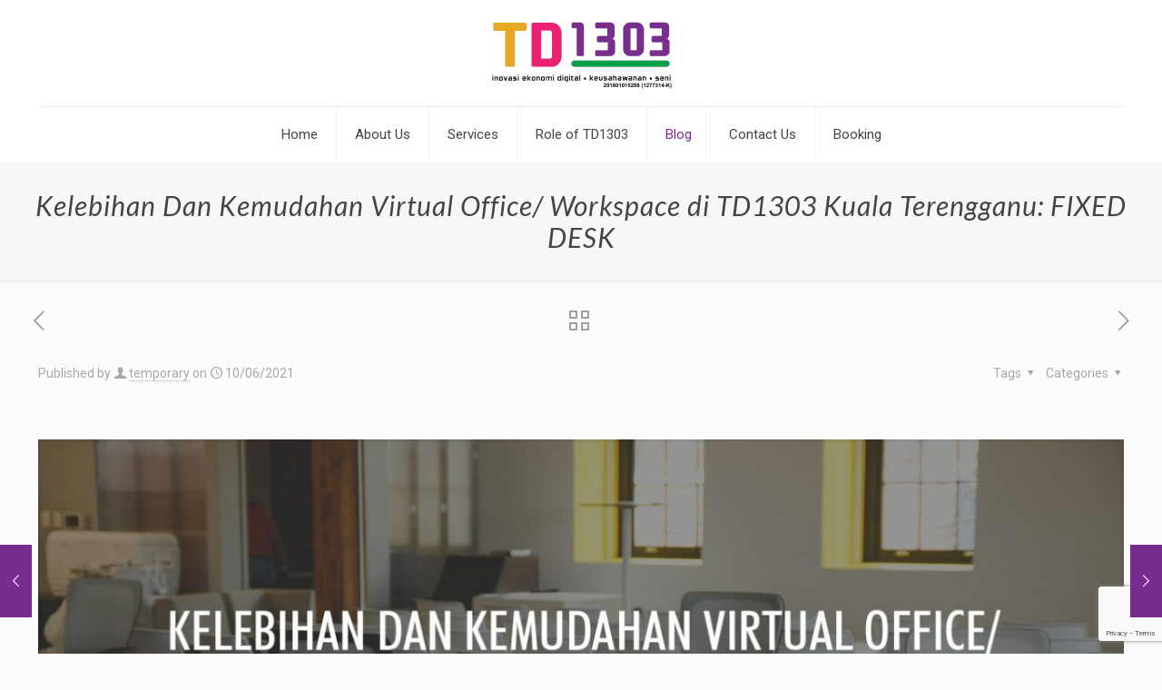

--- FILE ---
content_type: text/html; charset=UTF-8
request_url: https://td1303.com/kelebihan-dan-kemudahan-virtual-office-workspace-di-td1303-kuala-terengganu-fixed-desk/
body_size: 29605
content:
<!DOCTYPE html>
<html lang="en-GB" class="no-js " itemscope itemtype="https://schema.org/Article" >

<head>

<meta charset="UTF-8" />
<meta name='robots' content='index, follow, max-image-preview:large, max-snippet:-1, max-video-preview:-1' />
	<style>img:is([sizes="auto" i], [sizes^="auto," i]) { contain-intrinsic-size: 3000px 1500px }</style>
	<meta property="og:image" content="https://td1303.com/wp-content/uploads/2021/06/KELEBIHAN-DAN-KEMUDAHAN-VIRTUAL-WORKSPACE-DI-TD1303-KUALA-TERENGGANU-FIXED-DESK.jpg"/>
<meta property="og:url" content="https://td1303.com/kelebihan-dan-kemudahan-virtual-office-workspace-di-td1303-kuala-terengganu-fixed-desk/"/>
<meta property="og:type" content="article"/>
<meta property="og:title" content="Kelebihan Dan Kemudahan Virtual Office/ Workspace di TD1303 Kuala Terengganu: FIXED DESK"/>
<meta property="og:description" content="FIXED DESK : Kelebihan Dan Kemudahan Virtual Office/ Workspace di TD1303 Kuala Terengganu  Artikel ini akan menerangkan tentang kemudahan dan kelebihan yang terdapat di TD1303 yang […]"/>
<link rel="alternate" hreflang="en-GB" href="https://td1303.com/kelebihan-dan-kemudahan-virtual-office-workspace-di-td1303-kuala-terengganu-fixed-desk/"/>
<meta name="format-detection" content="telephone=no">
<meta name="viewport" content="width=device-width, initial-scale=1, maximum-scale=1" />
<link rel="shortcut icon" href="https://td1303.com/wp-content/uploads/2019/09/TD1303-32px.png" type="image/x-icon" />
<meta name="theme-color" content="#ffffff" media="(prefers-color-scheme: light)">
<meta name="theme-color" content="#ffffff" media="(prefers-color-scheme: dark)">

	<!-- This site is optimized with the Yoast SEO plugin v26.8 - https://yoast.com/product/yoast-seo-wordpress/ -->
	<title>Kelebihan Dan Kemudahan Virtual Office/ Workspace di TD1303 Kuala Terengganu: FIXED DESK - TD 1303</title>
	<link rel="canonical" href="https://td1303.com/kelebihan-dan-kemudahan-virtual-office-workspace-di-td1303-kuala-terengganu-fixed-desk/" />
	<meta property="og:locale" content="en_GB" />
	<meta property="og:type" content="article" />
	<meta property="og:title" content="Kelebihan Dan Kemudahan Virtual Office/ Workspace di TD1303 Kuala Terengganu: FIXED DESK - TD 1303" />
	<meta property="og:description" content="FIXED DESK : Kelebihan Dan Kemudahan Virtual Office/ Workspace di TD1303 Kuala Terengganu  Artikel ini akan menerangkan tentang kemudahan dan kelebihan yang terdapat di TD1303 yang […]" />
	<meta property="og:url" content="https://td1303.com/kelebihan-dan-kemudahan-virtual-office-workspace-di-td1303-kuala-terengganu-fixed-desk/" />
	<meta property="og:site_name" content="TD 1303" />
	<meta property="article:published_time" content="2021-06-09T22:00:14+00:00" />
	<meta property="og:image" content="https://td1303.com/wp-content/uploads/2021/06/KELEBIHAN-DAN-KEMUDAHAN-VIRTUAL-WORKSPACE-DI-TD1303-KUALA-TERENGGANU-FIXED-DESK.jpg" />
	<meta property="og:image:width" content="1280" />
	<meta property="og:image:height" content="720" />
	<meta property="og:image:type" content="image/jpeg" />
	<meta name="author" content="temporary" />
	<meta name="twitter:card" content="summary_large_image" />
	<meta name="twitter:label1" content="Written by" />
	<meta name="twitter:data1" content="temporary" />
	<meta name="twitter:label2" content="Estimated reading time" />
	<meta name="twitter:data2" content="5 minutes" />
	<script type="application/ld+json" class="yoast-schema-graph">{"@context":"https://schema.org","@graph":[{"@type":"Article","@id":"https://td1303.com/kelebihan-dan-kemudahan-virtual-office-workspace-di-td1303-kuala-terengganu-fixed-desk/#article","isPartOf":{"@id":"https://td1303.com/kelebihan-dan-kemudahan-virtual-office-workspace-di-td1303-kuala-terengganu-fixed-desk/"},"author":{"name":"temporary","@id":"https://td1303.com/#/schema/person/97c06d315e7d5a4b3bae5da783e8e020"},"headline":"Kelebihan Dan Kemudahan Virtual Office/ Workspace di TD1303 Kuala Terengganu: FIXED DESK","datePublished":"2021-06-09T22:00:14+00:00","mainEntityOfPage":{"@id":"https://td1303.com/kelebihan-dan-kemudahan-virtual-office-workspace-di-td1303-kuala-terengganu-fixed-desk/"},"wordCount":817,"commentCount":0,"image":{"@id":"https://td1303.com/kelebihan-dan-kemudahan-virtual-office-workspace-di-td1303-kuala-terengganu-fixed-desk/#primaryimage"},"thumbnailUrl":"https://td1303.com/wp-content/uploads/2021/06/KELEBIHAN-DAN-KEMUDAHAN-VIRTUAL-WORKSPACE-DI-TD1303-KUALA-TERENGGANU-FIXED-DESK.jpg","articleSection":["Uncategorized"],"inLanguage":"en-GB","potentialAction":[{"@type":"CommentAction","name":"Comment","target":["https://td1303.com/kelebihan-dan-kemudahan-virtual-office-workspace-di-td1303-kuala-terengganu-fixed-desk/#respond"]}]},{"@type":"WebPage","@id":"https://td1303.com/kelebihan-dan-kemudahan-virtual-office-workspace-di-td1303-kuala-terengganu-fixed-desk/","url":"https://td1303.com/kelebihan-dan-kemudahan-virtual-office-workspace-di-td1303-kuala-terengganu-fixed-desk/","name":"Kelebihan Dan Kemudahan Virtual Office/ Workspace di TD1303 Kuala Terengganu: FIXED DESK - TD 1303","isPartOf":{"@id":"https://td1303.com/#website"},"primaryImageOfPage":{"@id":"https://td1303.com/kelebihan-dan-kemudahan-virtual-office-workspace-di-td1303-kuala-terengganu-fixed-desk/#primaryimage"},"image":{"@id":"https://td1303.com/kelebihan-dan-kemudahan-virtual-office-workspace-di-td1303-kuala-terengganu-fixed-desk/#primaryimage"},"thumbnailUrl":"https://td1303.com/wp-content/uploads/2021/06/KELEBIHAN-DAN-KEMUDAHAN-VIRTUAL-WORKSPACE-DI-TD1303-KUALA-TERENGGANU-FIXED-DESK.jpg","datePublished":"2021-06-09T22:00:14+00:00","author":{"@id":"https://td1303.com/#/schema/person/97c06d315e7d5a4b3bae5da783e8e020"},"breadcrumb":{"@id":"https://td1303.com/kelebihan-dan-kemudahan-virtual-office-workspace-di-td1303-kuala-terengganu-fixed-desk/#breadcrumb"},"inLanguage":"en-GB","potentialAction":[{"@type":"ReadAction","target":["https://td1303.com/kelebihan-dan-kemudahan-virtual-office-workspace-di-td1303-kuala-terengganu-fixed-desk/"]}]},{"@type":"ImageObject","inLanguage":"en-GB","@id":"https://td1303.com/kelebihan-dan-kemudahan-virtual-office-workspace-di-td1303-kuala-terengganu-fixed-desk/#primaryimage","url":"https://td1303.com/wp-content/uploads/2021/06/KELEBIHAN-DAN-KEMUDAHAN-VIRTUAL-WORKSPACE-DI-TD1303-KUALA-TERENGGANU-FIXED-DESK.jpg","contentUrl":"https://td1303.com/wp-content/uploads/2021/06/KELEBIHAN-DAN-KEMUDAHAN-VIRTUAL-WORKSPACE-DI-TD1303-KUALA-TERENGGANU-FIXED-DESK.jpg","width":1280,"height":720},{"@type":"BreadcrumbList","@id":"https://td1303.com/kelebihan-dan-kemudahan-virtual-office-workspace-di-td1303-kuala-terengganu-fixed-desk/#breadcrumb","itemListElement":[{"@type":"ListItem","position":1,"name":"Home","item":"https://td1303.com/"},{"@type":"ListItem","position":2,"name":"Blog","item":"https://td1303.com/blog/"},{"@type":"ListItem","position":3,"name":"Kelebihan Dan Kemudahan Virtual Office/ Workspace di TD1303 Kuala Terengganu: FIXED DESK"}]},{"@type":"WebSite","@id":"https://td1303.com/#website","url":"https://td1303.com/","name":"TD 1303","description":"","potentialAction":[{"@type":"SearchAction","target":{"@type":"EntryPoint","urlTemplate":"https://td1303.com/?s={search_term_string}"},"query-input":{"@type":"PropertyValueSpecification","valueRequired":true,"valueName":"search_term_string"}}],"inLanguage":"en-GB"},{"@type":"Person","@id":"https://td1303.com/#/schema/person/97c06d315e7d5a4b3bae5da783e8e020","name":"temporary","image":{"@type":"ImageObject","inLanguage":"en-GB","@id":"https://td1303.com/#/schema/person/image/","url":"https://secure.gravatar.com/avatar/40c9274f514639f8cce7868138afe126?s=96&d=mm&r=g","contentUrl":"https://secure.gravatar.com/avatar/40c9274f514639f8cce7868138afe126?s=96&d=mm&r=g","caption":"temporary"},"url":"https://td1303.com/author/seosetting/"}]}</script>
	<!-- / Yoast SEO plugin. -->


<link rel='dns-prefetch' href='//fonts.googleapis.com' />
<link rel="alternate" type="application/rss+xml" title="TD 1303 &raquo; Feed" href="https://td1303.com/feed/" />
<link rel="alternate" type="application/rss+xml" title="TD 1303 &raquo; Comments Feed" href="https://td1303.com/comments/feed/" />
<link rel="alternate" type="application/rss+xml" title="TD 1303 &raquo; Kelebihan Dan Kemudahan Virtual Office/ Workspace di TD1303 Kuala Terengganu: FIXED DESK Comments Feed" href="https://td1303.com/kelebihan-dan-kemudahan-virtual-office-workspace-di-td1303-kuala-terengganu-fixed-desk/feed/" />
<script type="text/javascript">
/* <![CDATA[ */
window._wpemojiSettings = {"baseUrl":"https:\/\/s.w.org\/images\/core\/emoji\/15.0.3\/72x72\/","ext":".png","svgUrl":"https:\/\/s.w.org\/images\/core\/emoji\/15.0.3\/svg\/","svgExt":".svg","source":{"concatemoji":"https:\/\/td1303.com\/wp-includes\/js\/wp-emoji-release.min.js?ver=6.7.4"}};
/*! This file is auto-generated */
!function(i,n){var o,s,e;function c(e){try{var t={supportTests:e,timestamp:(new Date).valueOf()};sessionStorage.setItem(o,JSON.stringify(t))}catch(e){}}function p(e,t,n){e.clearRect(0,0,e.canvas.width,e.canvas.height),e.fillText(t,0,0);var t=new Uint32Array(e.getImageData(0,0,e.canvas.width,e.canvas.height).data),r=(e.clearRect(0,0,e.canvas.width,e.canvas.height),e.fillText(n,0,0),new Uint32Array(e.getImageData(0,0,e.canvas.width,e.canvas.height).data));return t.every(function(e,t){return e===r[t]})}function u(e,t,n){switch(t){case"flag":return n(e,"\ud83c\udff3\ufe0f\u200d\u26a7\ufe0f","\ud83c\udff3\ufe0f\u200b\u26a7\ufe0f")?!1:!n(e,"\ud83c\uddfa\ud83c\uddf3","\ud83c\uddfa\u200b\ud83c\uddf3")&&!n(e,"\ud83c\udff4\udb40\udc67\udb40\udc62\udb40\udc65\udb40\udc6e\udb40\udc67\udb40\udc7f","\ud83c\udff4\u200b\udb40\udc67\u200b\udb40\udc62\u200b\udb40\udc65\u200b\udb40\udc6e\u200b\udb40\udc67\u200b\udb40\udc7f");case"emoji":return!n(e,"\ud83d\udc26\u200d\u2b1b","\ud83d\udc26\u200b\u2b1b")}return!1}function f(e,t,n){var r="undefined"!=typeof WorkerGlobalScope&&self instanceof WorkerGlobalScope?new OffscreenCanvas(300,150):i.createElement("canvas"),a=r.getContext("2d",{willReadFrequently:!0}),o=(a.textBaseline="top",a.font="600 32px Arial",{});return e.forEach(function(e){o[e]=t(a,e,n)}),o}function t(e){var t=i.createElement("script");t.src=e,t.defer=!0,i.head.appendChild(t)}"undefined"!=typeof Promise&&(o="wpEmojiSettingsSupports",s=["flag","emoji"],n.supports={everything:!0,everythingExceptFlag:!0},e=new Promise(function(e){i.addEventListener("DOMContentLoaded",e,{once:!0})}),new Promise(function(t){var n=function(){try{var e=JSON.parse(sessionStorage.getItem(o));if("object"==typeof e&&"number"==typeof e.timestamp&&(new Date).valueOf()<e.timestamp+604800&&"object"==typeof e.supportTests)return e.supportTests}catch(e){}return null}();if(!n){if("undefined"!=typeof Worker&&"undefined"!=typeof OffscreenCanvas&&"undefined"!=typeof URL&&URL.createObjectURL&&"undefined"!=typeof Blob)try{var e="postMessage("+f.toString()+"("+[JSON.stringify(s),u.toString(),p.toString()].join(",")+"));",r=new Blob([e],{type:"text/javascript"}),a=new Worker(URL.createObjectURL(r),{name:"wpTestEmojiSupports"});return void(a.onmessage=function(e){c(n=e.data),a.terminate(),t(n)})}catch(e){}c(n=f(s,u,p))}t(n)}).then(function(e){for(var t in e)n.supports[t]=e[t],n.supports.everything=n.supports.everything&&n.supports[t],"flag"!==t&&(n.supports.everythingExceptFlag=n.supports.everythingExceptFlag&&n.supports[t]);n.supports.everythingExceptFlag=n.supports.everythingExceptFlag&&!n.supports.flag,n.DOMReady=!1,n.readyCallback=function(){n.DOMReady=!0}}).then(function(){return e}).then(function(){var e;n.supports.everything||(n.readyCallback(),(e=n.source||{}).concatemoji?t(e.concatemoji):e.wpemoji&&e.twemoji&&(t(e.twemoji),t(e.wpemoji)))}))}((window,document),window._wpemojiSettings);
/* ]]> */
</script>
<link rel='stylesheet' id='layerslider-css' href='https://td1303.com/wp-content/plugins/LayerSlider/assets/static/layerslider/css/layerslider.css?ver=7.12.4' type='text/css' media='all' />
<style id='wp-emoji-styles-inline-css' type='text/css'>

	img.wp-smiley, img.emoji {
		display: inline !important;
		border: none !important;
		box-shadow: none !important;
		height: 1em !important;
		width: 1em !important;
		margin: 0 0.07em !important;
		vertical-align: -0.1em !important;
		background: none !important;
		padding: 0 !important;
	}
</style>
<link rel='stylesheet' id='wp-block-library-css' href='https://td1303.com/wp-includes/css/dist/block-library/style.min.css?ver=6.7.4' type='text/css' media='all' />
<style id='classic-theme-styles-inline-css' type='text/css'>
/*! This file is auto-generated */
.wp-block-button__link{color:#fff;background-color:#32373c;border-radius:9999px;box-shadow:none;text-decoration:none;padding:calc(.667em + 2px) calc(1.333em + 2px);font-size:1.125em}.wp-block-file__button{background:#32373c;color:#fff;text-decoration:none}
</style>
<style id='global-styles-inline-css' type='text/css'>
:root{--wp--preset--aspect-ratio--square: 1;--wp--preset--aspect-ratio--4-3: 4/3;--wp--preset--aspect-ratio--3-4: 3/4;--wp--preset--aspect-ratio--3-2: 3/2;--wp--preset--aspect-ratio--2-3: 2/3;--wp--preset--aspect-ratio--16-9: 16/9;--wp--preset--aspect-ratio--9-16: 9/16;--wp--preset--color--black: #000000;--wp--preset--color--cyan-bluish-gray: #abb8c3;--wp--preset--color--white: #ffffff;--wp--preset--color--pale-pink: #f78da7;--wp--preset--color--vivid-red: #cf2e2e;--wp--preset--color--luminous-vivid-orange: #ff6900;--wp--preset--color--luminous-vivid-amber: #fcb900;--wp--preset--color--light-green-cyan: #7bdcb5;--wp--preset--color--vivid-green-cyan: #00d084;--wp--preset--color--pale-cyan-blue: #8ed1fc;--wp--preset--color--vivid-cyan-blue: #0693e3;--wp--preset--color--vivid-purple: #9b51e0;--wp--preset--gradient--vivid-cyan-blue-to-vivid-purple: linear-gradient(135deg,rgba(6,147,227,1) 0%,rgb(155,81,224) 100%);--wp--preset--gradient--light-green-cyan-to-vivid-green-cyan: linear-gradient(135deg,rgb(122,220,180) 0%,rgb(0,208,130) 100%);--wp--preset--gradient--luminous-vivid-amber-to-luminous-vivid-orange: linear-gradient(135deg,rgba(252,185,0,1) 0%,rgba(255,105,0,1) 100%);--wp--preset--gradient--luminous-vivid-orange-to-vivid-red: linear-gradient(135deg,rgba(255,105,0,1) 0%,rgb(207,46,46) 100%);--wp--preset--gradient--very-light-gray-to-cyan-bluish-gray: linear-gradient(135deg,rgb(238,238,238) 0%,rgb(169,184,195) 100%);--wp--preset--gradient--cool-to-warm-spectrum: linear-gradient(135deg,rgb(74,234,220) 0%,rgb(151,120,209) 20%,rgb(207,42,186) 40%,rgb(238,44,130) 60%,rgb(251,105,98) 80%,rgb(254,248,76) 100%);--wp--preset--gradient--blush-light-purple: linear-gradient(135deg,rgb(255,206,236) 0%,rgb(152,150,240) 100%);--wp--preset--gradient--blush-bordeaux: linear-gradient(135deg,rgb(254,205,165) 0%,rgb(254,45,45) 50%,rgb(107,0,62) 100%);--wp--preset--gradient--luminous-dusk: linear-gradient(135deg,rgb(255,203,112) 0%,rgb(199,81,192) 50%,rgb(65,88,208) 100%);--wp--preset--gradient--pale-ocean: linear-gradient(135deg,rgb(255,245,203) 0%,rgb(182,227,212) 50%,rgb(51,167,181) 100%);--wp--preset--gradient--electric-grass: linear-gradient(135deg,rgb(202,248,128) 0%,rgb(113,206,126) 100%);--wp--preset--gradient--midnight: linear-gradient(135deg,rgb(2,3,129) 0%,rgb(40,116,252) 100%);--wp--preset--font-size--small: 13px;--wp--preset--font-size--medium: 20px;--wp--preset--font-size--large: 36px;--wp--preset--font-size--x-large: 42px;--wp--preset--spacing--20: 0.44rem;--wp--preset--spacing--30: 0.67rem;--wp--preset--spacing--40: 1rem;--wp--preset--spacing--50: 1.5rem;--wp--preset--spacing--60: 2.25rem;--wp--preset--spacing--70: 3.38rem;--wp--preset--spacing--80: 5.06rem;--wp--preset--shadow--natural: 6px 6px 9px rgba(0, 0, 0, 0.2);--wp--preset--shadow--deep: 12px 12px 50px rgba(0, 0, 0, 0.4);--wp--preset--shadow--sharp: 6px 6px 0px rgba(0, 0, 0, 0.2);--wp--preset--shadow--outlined: 6px 6px 0px -3px rgba(255, 255, 255, 1), 6px 6px rgba(0, 0, 0, 1);--wp--preset--shadow--crisp: 6px 6px 0px rgba(0, 0, 0, 1);}:where(.is-layout-flex){gap: 0.5em;}:where(.is-layout-grid){gap: 0.5em;}body .is-layout-flex{display: flex;}.is-layout-flex{flex-wrap: wrap;align-items: center;}.is-layout-flex > :is(*, div){margin: 0;}body .is-layout-grid{display: grid;}.is-layout-grid > :is(*, div){margin: 0;}:where(.wp-block-columns.is-layout-flex){gap: 2em;}:where(.wp-block-columns.is-layout-grid){gap: 2em;}:where(.wp-block-post-template.is-layout-flex){gap: 1.25em;}:where(.wp-block-post-template.is-layout-grid){gap: 1.25em;}.has-black-color{color: var(--wp--preset--color--black) !important;}.has-cyan-bluish-gray-color{color: var(--wp--preset--color--cyan-bluish-gray) !important;}.has-white-color{color: var(--wp--preset--color--white) !important;}.has-pale-pink-color{color: var(--wp--preset--color--pale-pink) !important;}.has-vivid-red-color{color: var(--wp--preset--color--vivid-red) !important;}.has-luminous-vivid-orange-color{color: var(--wp--preset--color--luminous-vivid-orange) !important;}.has-luminous-vivid-amber-color{color: var(--wp--preset--color--luminous-vivid-amber) !important;}.has-light-green-cyan-color{color: var(--wp--preset--color--light-green-cyan) !important;}.has-vivid-green-cyan-color{color: var(--wp--preset--color--vivid-green-cyan) !important;}.has-pale-cyan-blue-color{color: var(--wp--preset--color--pale-cyan-blue) !important;}.has-vivid-cyan-blue-color{color: var(--wp--preset--color--vivid-cyan-blue) !important;}.has-vivid-purple-color{color: var(--wp--preset--color--vivid-purple) !important;}.has-black-background-color{background-color: var(--wp--preset--color--black) !important;}.has-cyan-bluish-gray-background-color{background-color: var(--wp--preset--color--cyan-bluish-gray) !important;}.has-white-background-color{background-color: var(--wp--preset--color--white) !important;}.has-pale-pink-background-color{background-color: var(--wp--preset--color--pale-pink) !important;}.has-vivid-red-background-color{background-color: var(--wp--preset--color--vivid-red) !important;}.has-luminous-vivid-orange-background-color{background-color: var(--wp--preset--color--luminous-vivid-orange) !important;}.has-luminous-vivid-amber-background-color{background-color: var(--wp--preset--color--luminous-vivid-amber) !important;}.has-light-green-cyan-background-color{background-color: var(--wp--preset--color--light-green-cyan) !important;}.has-vivid-green-cyan-background-color{background-color: var(--wp--preset--color--vivid-green-cyan) !important;}.has-pale-cyan-blue-background-color{background-color: var(--wp--preset--color--pale-cyan-blue) !important;}.has-vivid-cyan-blue-background-color{background-color: var(--wp--preset--color--vivid-cyan-blue) !important;}.has-vivid-purple-background-color{background-color: var(--wp--preset--color--vivid-purple) !important;}.has-black-border-color{border-color: var(--wp--preset--color--black) !important;}.has-cyan-bluish-gray-border-color{border-color: var(--wp--preset--color--cyan-bluish-gray) !important;}.has-white-border-color{border-color: var(--wp--preset--color--white) !important;}.has-pale-pink-border-color{border-color: var(--wp--preset--color--pale-pink) !important;}.has-vivid-red-border-color{border-color: var(--wp--preset--color--vivid-red) !important;}.has-luminous-vivid-orange-border-color{border-color: var(--wp--preset--color--luminous-vivid-orange) !important;}.has-luminous-vivid-amber-border-color{border-color: var(--wp--preset--color--luminous-vivid-amber) !important;}.has-light-green-cyan-border-color{border-color: var(--wp--preset--color--light-green-cyan) !important;}.has-vivid-green-cyan-border-color{border-color: var(--wp--preset--color--vivid-green-cyan) !important;}.has-pale-cyan-blue-border-color{border-color: var(--wp--preset--color--pale-cyan-blue) !important;}.has-vivid-cyan-blue-border-color{border-color: var(--wp--preset--color--vivid-cyan-blue) !important;}.has-vivid-purple-border-color{border-color: var(--wp--preset--color--vivid-purple) !important;}.has-vivid-cyan-blue-to-vivid-purple-gradient-background{background: var(--wp--preset--gradient--vivid-cyan-blue-to-vivid-purple) !important;}.has-light-green-cyan-to-vivid-green-cyan-gradient-background{background: var(--wp--preset--gradient--light-green-cyan-to-vivid-green-cyan) !important;}.has-luminous-vivid-amber-to-luminous-vivid-orange-gradient-background{background: var(--wp--preset--gradient--luminous-vivid-amber-to-luminous-vivid-orange) !important;}.has-luminous-vivid-orange-to-vivid-red-gradient-background{background: var(--wp--preset--gradient--luminous-vivid-orange-to-vivid-red) !important;}.has-very-light-gray-to-cyan-bluish-gray-gradient-background{background: var(--wp--preset--gradient--very-light-gray-to-cyan-bluish-gray) !important;}.has-cool-to-warm-spectrum-gradient-background{background: var(--wp--preset--gradient--cool-to-warm-spectrum) !important;}.has-blush-light-purple-gradient-background{background: var(--wp--preset--gradient--blush-light-purple) !important;}.has-blush-bordeaux-gradient-background{background: var(--wp--preset--gradient--blush-bordeaux) !important;}.has-luminous-dusk-gradient-background{background: var(--wp--preset--gradient--luminous-dusk) !important;}.has-pale-ocean-gradient-background{background: var(--wp--preset--gradient--pale-ocean) !important;}.has-electric-grass-gradient-background{background: var(--wp--preset--gradient--electric-grass) !important;}.has-midnight-gradient-background{background: var(--wp--preset--gradient--midnight) !important;}.has-small-font-size{font-size: var(--wp--preset--font-size--small) !important;}.has-medium-font-size{font-size: var(--wp--preset--font-size--medium) !important;}.has-large-font-size{font-size: var(--wp--preset--font-size--large) !important;}.has-x-large-font-size{font-size: var(--wp--preset--font-size--x-large) !important;}
:where(.wp-block-post-template.is-layout-flex){gap: 1.25em;}:where(.wp-block-post-template.is-layout-grid){gap: 1.25em;}
:where(.wp-block-columns.is-layout-flex){gap: 2em;}:where(.wp-block-columns.is-layout-grid){gap: 2em;}
:root :where(.wp-block-pullquote){font-size: 1.5em;line-height: 1.6;}
</style>
<link rel='stylesheet' id='contact-form-7-css' href='https://td1303.com/wp-content/plugins/contact-form-7/includes/css/styles.css?ver=6.1.4' type='text/css' media='all' />
<link rel='stylesheet' id='mfn-be-css' href='https://td1303.com/wp-content/themes/betheme/css/be.css?ver=27.5.13' type='text/css' media='all' />
<link rel='stylesheet' id='mfn-animations-css' href='https://td1303.com/wp-content/themes/betheme/assets/animations/animations.min.css?ver=27.5.13' type='text/css' media='all' />
<link rel='stylesheet' id='mfn-font-awesome-css' href='https://td1303.com/wp-content/themes/betheme/fonts/fontawesome/fontawesome.css?ver=27.5.13' type='text/css' media='all' />
<link rel='stylesheet' id='mfn-jplayer-css' href='https://td1303.com/wp-content/themes/betheme/assets/jplayer/css/jplayer.blue.monday.min.css?ver=27.5.13' type='text/css' media='all' />
<link rel='stylesheet' id='mfn-responsive-css' href='https://td1303.com/wp-content/themes/betheme/css/responsive.css?ver=27.5.13' type='text/css' media='all' />
<link rel='stylesheet' id='mfn-fonts-css' href='https://fonts.googleapis.com/css?family=Roboto%3A1%2C300%2C400%2C400italic%2C500%2C700%2C700italic%7CLato%3A1%2C300%2C400%2C400italic%2C500%2C700%2C700italic%7CAldrich%3A1%2C300%2C400%2C400italic%2C500%2C700%2C700italic&#038;display=swap&#038;ver=6.7.4' type='text/css' media='all' />
<style id='mfn-dynamic-inline-css' type='text/css'>
html{background-color:#FCFCFC}#Wrapper,#Content,.mfn-popup .mfn-popup-content,.mfn-off-canvas-sidebar .mfn-off-canvas-content-wrapper,.mfn-cart-holder,.mfn-header-login,#Top_bar .search_wrapper,#Top_bar .top_bar_right .mfn-live-search-box,.column_livesearch .mfn-live-search-wrapper,.column_livesearch .mfn-live-search-box{background-color:#FCFCFC}.layout-boxed.mfn-bebuilder-header.mfn-ui #Wrapper .mfn-only-sample-content{background-color:#FCFCFC}body:not(.template-slider) #Header{min-height:0px}body.header-below:not(.template-slider) #Header{padding-top:0px}#Footer .widgets_wrapper{padding:15px 0}.has-search-overlay.search-overlay-opened #search-overlay{background-color:rgba(0,0,0,0.6)}.elementor-page.elementor-default #Content .the_content .section_wrapper{max-width:100%}.elementor-page.elementor-default #Content .section.the_content{width:100%}.elementor-page.elementor-default #Content .section_wrapper .the_content_wrapper{margin-left:0;margin-right:0;width:100%}body,span.date_label,.timeline_items li h3 span,input[type="date"],input[type="text"],input[type="password"],input[type="tel"],input[type="email"],input[type="url"],textarea,select,.offer_li .title h3,.mfn-menu-item-megamenu{font-family:"Roboto",-apple-system,BlinkMacSystemFont,"Segoe UI",Roboto,Oxygen-Sans,Ubuntu,Cantarell,"Helvetica Neue",sans-serif}.lead,.big{font-family:"Roboto",-apple-system,BlinkMacSystemFont,"Segoe UI",Roboto,Oxygen-Sans,Ubuntu,Cantarell,"Helvetica Neue",sans-serif}#menu > ul > li > a,#overlay-menu ul li a{font-family:"Roboto",-apple-system,BlinkMacSystemFont,"Segoe UI",Roboto,Oxygen-Sans,Ubuntu,Cantarell,"Helvetica Neue",sans-serif}#Subheader .title{font-family:"Lato",-apple-system,BlinkMacSystemFont,"Segoe UI",Roboto,Oxygen-Sans,Ubuntu,Cantarell,"Helvetica Neue",sans-serif}h1,h2,h3,h4,.text-logo #logo{font-family:"Aldrich",-apple-system,BlinkMacSystemFont,"Segoe UI",Roboto,Oxygen-Sans,Ubuntu,Cantarell,"Helvetica Neue",sans-serif}h5,h6{font-family:"Roboto",-apple-system,BlinkMacSystemFont,"Segoe UI",Roboto,Oxygen-Sans,Ubuntu,Cantarell,"Helvetica Neue",sans-serif}blockquote{font-family:"Roboto",-apple-system,BlinkMacSystemFont,"Segoe UI",Roboto,Oxygen-Sans,Ubuntu,Cantarell,"Helvetica Neue",sans-serif}.chart_box .chart .num,.counter .desc_wrapper .number-wrapper,.how_it_works .image .number,.pricing-box .plan-header .price,.quick_fact .number-wrapper,.woocommerce .product div.entry-summary .price{font-family:"Roboto",-apple-system,BlinkMacSystemFont,"Segoe UI",Roboto,Oxygen-Sans,Ubuntu,Cantarell,"Helvetica Neue",sans-serif}body,.mfn-menu-item-megamenu{font-size:14px;line-height:25px;font-weight:400;letter-spacing:0px}.lead,.big{font-size:16px;line-height:28px;font-weight:400;letter-spacing:0px}#menu > ul > li > a,#overlay-menu ul li a{font-size:15px;font-weight:400;letter-spacing:0px}#overlay-menu ul li a{line-height:22.5px}#Subheader .title{font-size:30px;line-height:35px;font-weight:400;letter-spacing:1px;font-style:italic}h1,.text-logo #logo{font-size:48px;line-height:50px;font-weight:400;letter-spacing:0px}h2{font-size:30px;line-height:34px;font-weight:300;letter-spacing:0px}h3,.woocommerce ul.products li.product h3,.woocommerce #customer_login h2{font-size:25px;line-height:29px;font-weight:300;letter-spacing:0px}h4,.woocommerce .woocommerce-order-details__title,.woocommerce .wc-bacs-bank-details-heading,.woocommerce .woocommerce-customer-details h2{font-size:21px;line-height:25px;font-weight:500;letter-spacing:0px}h5{font-size:15px;line-height:25px;font-weight:700;letter-spacing:0px}h6{font-size:14px;line-height:25px;font-weight:400;letter-spacing:0px}#Intro .intro-title{font-size:70px;line-height:70px;font-weight:400;letter-spacing:0px}@media only screen and (min-width:768px) and (max-width:959px){body,.mfn-menu-item-megamenu{font-size:13px;line-height:21px;font-weight:400;letter-spacing:0px}.lead,.big{font-size:14px;line-height:24px;font-weight:400;letter-spacing:0px}#menu > ul > li > a,#overlay-menu ul li a{font-size:13px;font-weight:400;letter-spacing:0px}#overlay-menu ul li a{line-height:19.5px}#Subheader .title{font-size:26px;line-height:30px;font-weight:400;letter-spacing:1px;font-style:italic}h1,.text-logo #logo{font-size:41px;line-height:43px;font-weight:400;letter-spacing:0px}h2{font-size:26px;line-height:29px;font-weight:300;letter-spacing:0px}h3,.woocommerce ul.products li.product h3,.woocommerce #customer_login h2{font-size:21px;line-height:25px;font-weight:300;letter-spacing:0px}h4,.woocommerce .woocommerce-order-details__title,.woocommerce .wc-bacs-bank-details-heading,.woocommerce .woocommerce-customer-details h2{font-size:18px;line-height:21px;font-weight:500;letter-spacing:0px}h5{font-size:13px;line-height:21px;font-weight:700;letter-spacing:0px}h6{font-size:13px;line-height:21px;font-weight:400;letter-spacing:0px}#Intro .intro-title{font-size:60px;line-height:60px;font-weight:400;letter-spacing:0px}blockquote{font-size:15px}.chart_box .chart .num{font-size:45px;line-height:45px}.counter .desc_wrapper .number-wrapper{font-size:45px;line-height:45px}.counter .desc_wrapper .title{font-size:14px;line-height:18px}.faq .question .title{font-size:14px}.fancy_heading .title{font-size:38px;line-height:38px}.offer .offer_li .desc_wrapper .title h3{font-size:32px;line-height:32px}.offer_thumb_ul li.offer_thumb_li .desc_wrapper .title h3{font-size:32px;line-height:32px}.pricing-box .plan-header h2{font-size:27px;line-height:27px}.pricing-box .plan-header .price > span{font-size:40px;line-height:40px}.pricing-box .plan-header .price sup.currency{font-size:18px;line-height:18px}.pricing-box .plan-header .price sup.period{font-size:14px;line-height:14px}.quick_fact .number-wrapper{font-size:80px;line-height:80px}.trailer_box .desc h2{font-size:27px;line-height:27px}.widget > h3{font-size:17px;line-height:20px}}@media only screen and (min-width:480px) and (max-width:767px){body,.mfn-menu-item-megamenu{font-size:13px;line-height:19px;font-weight:400;letter-spacing:0px}.lead,.big{font-size:13px;line-height:21px;font-weight:400;letter-spacing:0px}#menu > ul > li > a,#overlay-menu ul li a{font-size:13px;font-weight:400;letter-spacing:0px}#overlay-menu ul li a{line-height:19.5px}#Subheader .title{font-size:23px;line-height:26px;font-weight:400;letter-spacing:1px;font-style:italic}h1,.text-logo #logo{font-size:36px;line-height:38px;font-weight:400;letter-spacing:0px}h2{font-size:23px;line-height:26px;font-weight:300;letter-spacing:0px}h3,.woocommerce ul.products li.product h3,.woocommerce #customer_login h2{font-size:19px;line-height:22px;font-weight:300;letter-spacing:0px}h4,.woocommerce .woocommerce-order-details__title,.woocommerce .wc-bacs-bank-details-heading,.woocommerce .woocommerce-customer-details h2{font-size:16px;line-height:19px;font-weight:500;letter-spacing:0px}h5{font-size:13px;line-height:19px;font-weight:700;letter-spacing:0px}h6{font-size:13px;line-height:19px;font-weight:400;letter-spacing:0px}#Intro .intro-title{font-size:53px;line-height:53px;font-weight:400;letter-spacing:0px}blockquote{font-size:14px}.chart_box .chart .num{font-size:40px;line-height:40px}.counter .desc_wrapper .number-wrapper{font-size:40px;line-height:40px}.counter .desc_wrapper .title{font-size:13px;line-height:16px}.faq .question .title{font-size:13px}.fancy_heading .title{font-size:34px;line-height:34px}.offer .offer_li .desc_wrapper .title h3{font-size:28px;line-height:28px}.offer_thumb_ul li.offer_thumb_li .desc_wrapper .title h3{font-size:28px;line-height:28px}.pricing-box .plan-header h2{font-size:24px;line-height:24px}.pricing-box .plan-header .price > span{font-size:34px;line-height:34px}.pricing-box .plan-header .price sup.currency{font-size:16px;line-height:16px}.pricing-box .plan-header .price sup.period{font-size:13px;line-height:13px}.quick_fact .number-wrapper{font-size:70px;line-height:70px}.trailer_box .desc h2{font-size:24px;line-height:24px}.widget > h3{font-size:16px;line-height:19px}}@media only screen and (max-width:479px){body,.mfn-menu-item-megamenu{font-size:13px;line-height:19px;font-weight:400;letter-spacing:0px}.lead,.big{font-size:13px;line-height:19px;font-weight:400;letter-spacing:0px}#menu > ul > li > a,#overlay-menu ul li a{font-size:13px;font-weight:400;letter-spacing:0px}#overlay-menu ul li a{line-height:19.5px}#Subheader .title{font-size:18px;line-height:21px;font-weight:400;letter-spacing:1px;font-style:italic}h1,.text-logo #logo{font-size:29px;line-height:30px;font-weight:400;letter-spacing:0px}h2{font-size:18px;line-height:20px;font-weight:300;letter-spacing:0px}h3,.woocommerce ul.products li.product h3,.woocommerce #customer_login h2{font-size:15px;line-height:19px;font-weight:300;letter-spacing:0px}h4,.woocommerce .woocommerce-order-details__title,.woocommerce .wc-bacs-bank-details-heading,.woocommerce .woocommerce-customer-details h2{font-size:13px;line-height:19px;font-weight:500;letter-spacing:0px}h5{font-size:13px;line-height:19px;font-weight:700;letter-spacing:0px}h6{font-size:13px;line-height:19px;font-weight:400;letter-spacing:0px}#Intro .intro-title{font-size:42px;line-height:42px;font-weight:400;letter-spacing:0px}blockquote{font-size:13px}.chart_box .chart .num{font-size:35px;line-height:35px}.counter .desc_wrapper .number-wrapper{font-size:35px;line-height:35px}.counter .desc_wrapper .title{font-size:13px;line-height:26px}.faq .question .title{font-size:13px}.fancy_heading .title{font-size:30px;line-height:30px}.offer .offer_li .desc_wrapper .title h3{font-size:26px;line-height:26px}.offer_thumb_ul li.offer_thumb_li .desc_wrapper .title h3{font-size:26px;line-height:26px}.pricing-box .plan-header h2{font-size:21px;line-height:21px}.pricing-box .plan-header .price > span{font-size:32px;line-height:32px}.pricing-box .plan-header .price sup.currency{font-size:14px;line-height:14px}.pricing-box .plan-header .price sup.period{font-size:13px;line-height:13px}.quick_fact .number-wrapper{font-size:60px;line-height:60px}.trailer_box .desc h2{font-size:21px;line-height:21px}.widget > h3{font-size:15px;line-height:18px}}.with_aside .sidebar.columns{width:23%}.with_aside .sections_group{width:77%}.aside_both .sidebar.columns{width:18%}.aside_both .sidebar.sidebar-1{margin-left:-82%}.aside_both .sections_group{width:64%;margin-left:18%}@media only screen and (min-width:1240px){#Wrapper,.with_aside .content_wrapper{max-width:1240px}body.layout-boxed.mfn-header-scrolled .mfn-header-tmpl.mfn-sticky-layout-width{max-width:1240px;left:0;right:0;margin-left:auto;margin-right:auto}body.layout-boxed:not(.mfn-header-scrolled) .mfn-header-tmpl.mfn-header-layout-width,body.layout-boxed .mfn-header-tmpl.mfn-header-layout-width:not(.mfn-hasSticky){max-width:1240px;left:0;right:0;margin-left:auto;margin-right:auto}body.layout-boxed.mfn-bebuilder-header.mfn-ui .mfn-only-sample-content{max-width:1240px;margin-left:auto;margin-right:auto}.section_wrapper,.container{max-width:1220px}.layout-boxed.header-boxed #Top_bar.is-sticky{max-width:1240px}}@media only screen and (max-width:767px){#Wrapper{max-width:calc(100% - 67px)}.content_wrapper .section_wrapper,.container,.four.columns .widget-area{max-width:550px !important;padding-left:33px;padding-right:33px}}body{--mfn-button-font-family:inherit;--mfn-button-font-size:14px;--mfn-button-font-weight:400;--mfn-button-font-style:inherit;--mfn-button-letter-spacing:0px;--mfn-button-padding:16px 20px 16px 20px;--mfn-button-border-width:0;--mfn-button-border-radius:5px 5px 5px 5px;--mfn-button-gap:10px;--mfn-button-transition:0.2s;--mfn-button-color:#747474;--mfn-button-color-hover:#747474;--mfn-button-bg:#f7f7f7;--mfn-button-bg-hover:#eaeaea;--mfn-button-border-color:transparent;--mfn-button-border-color-hover:transparent;--mfn-button-icon-color:#747474;--mfn-button-icon-color-hover:#747474;--mfn-button-box-shadow:unset;--mfn-button-theme-color:#ffffff;--mfn-button-theme-color-hover:#ffffff;--mfn-button-theme-bg:#792c8f;--mfn-button-theme-bg-hover:#6c1f82;--mfn-button-theme-border-color:transparent;--mfn-button-theme-border-color-hover:transparent;--mfn-button-theme-icon-color:#ffffff;--mfn-button-theme-icon-color-hover:#ffffff;--mfn-button-theme-box-shadow:unset;--mfn-button-shop-color:#ffffff;--mfn-button-shop-color-hover:#ffffff;--mfn-button-shop-bg:#792c8f;--mfn-button-shop-bg-hover:#6c1f82;--mfn-button-shop-border-color:transparent;--mfn-button-shop-border-color-hover:transparent;--mfn-button-shop-icon-color:#626262;--mfn-button-shop-icon-color-hover:#626262;--mfn-button-shop-box-shadow:unset;--mfn-button-action-color:#747474;--mfn-button-action-color-hover:#747474;--mfn-button-action-bg:#f7f7f7;--mfn-button-action-bg-hover:#eaeaea;--mfn-button-action-border-color:transparent;--mfn-button-action-border-color-hover:transparent;--mfn-button-action-icon-color:#626262;--mfn-button-action-icon-color-hover:#626262;--mfn-button-action-box-shadow:unset}@media only screen and (max-width:959px){body{}}@media only screen and (max-width:768px){body{}}#Top_bar #logo,.header-fixed #Top_bar #logo,.header-plain #Top_bar #logo,.header-transparent #Top_bar #logo{height:60px;line-height:60px;padding:15px 0}.logo-overflow #Top_bar:not(.is-sticky) .logo{height:90px}#Top_bar .menu > li > a{padding:15px 0}.menu-highlight:not(.header-creative) #Top_bar .menu > li > a{margin:20px 0}.header-plain:not(.menu-highlight) #Top_bar .menu > li > a span:not(.description){line-height:90px}.header-fixed #Top_bar .menu > li > a{padding:30px 0}@media only screen and (max-width:767px){.mobile-header-mini #Top_bar #logo{height:50px!important;line-height:50px!important;margin:5px 0}}#Top_bar #logo img.svg{width:100px}.image_frame,.wp-caption{border-width:0px}.alert{border-radius:0px}#Top_bar .top_bar_right .top-bar-right-input input{width:200px}.mfn-live-search-box .mfn-live-search-list{max-height:300px}#Side_slide{right:-250px;width:250px}#Side_slide.left{left:-250px}.blog-teaser li .desc-wrapper .desc{background-position-y:-1px}.mfn-free-delivery-info{--mfn-free-delivery-bar:#792c8f;--mfn-free-delivery-bg:rgba(0,0,0,0.1);--mfn-free-delivery-achieved:#792c8f}#back_to_top i{color:#65666C}@media only screen and ( max-width:767px ){}@media only screen and (min-width:1240px){body:not(.header-simple) #Top_bar #menu{display:block!important}.tr-menu #Top_bar #menu{background:none!important}#Top_bar .menu > li > ul.mfn-megamenu > li{float:left}#Top_bar .menu > li > ul.mfn-megamenu > li.mfn-megamenu-cols-1{width:100%}#Top_bar .menu > li > ul.mfn-megamenu > li.mfn-megamenu-cols-2{width:50%}#Top_bar .menu > li > ul.mfn-megamenu > li.mfn-megamenu-cols-3{width:33.33%}#Top_bar .menu > li > ul.mfn-megamenu > li.mfn-megamenu-cols-4{width:25%}#Top_bar .menu > li > ul.mfn-megamenu > li.mfn-megamenu-cols-5{width:20%}#Top_bar .menu > li > ul.mfn-megamenu > li.mfn-megamenu-cols-6{width:16.66%}#Top_bar .menu > li > ul.mfn-megamenu > li > ul{display:block!important;position:inherit;left:auto;top:auto;border-width:0 1px 0 0}#Top_bar .menu > li > ul.mfn-megamenu > li:last-child > ul{border:0}#Top_bar .menu > li > ul.mfn-megamenu > li > ul li{width:auto}#Top_bar .menu > li > ul.mfn-megamenu a.mfn-megamenu-title{text-transform:uppercase;font-weight:400;background:none}#Top_bar .menu > li > ul.mfn-megamenu a .menu-arrow{display:none}.menuo-right #Top_bar .menu > li > ul.mfn-megamenu{left:0;width:98%!important;margin:0 1%;padding:20px 0}.menuo-right #Top_bar .menu > li > ul.mfn-megamenu-bg{box-sizing:border-box}#Top_bar .menu > li > ul.mfn-megamenu-bg{padding:20px 166px 20px 20px;background-repeat:no-repeat;background-position:right bottom}.rtl #Top_bar .menu > li > ul.mfn-megamenu-bg{padding-left:166px;padding-right:20px;background-position:left bottom}#Top_bar .menu > li > ul.mfn-megamenu-bg > li{background:none}#Top_bar .menu > li > ul.mfn-megamenu-bg > li a{border:none}#Top_bar .menu > li > ul.mfn-megamenu-bg > li > ul{background:none!important;-webkit-box-shadow:0 0 0 0;-moz-box-shadow:0 0 0 0;box-shadow:0 0 0 0}.mm-vertical #Top_bar .container{position:relative}.mm-vertical #Top_bar .top_bar_left{position:static}.mm-vertical #Top_bar .menu > li ul{box-shadow:0 0 0 0 transparent!important;background-image:none}.mm-vertical #Top_bar .menu > li > ul.mfn-megamenu{padding:20px 0}.mm-vertical.header-plain #Top_bar .menu > li > ul.mfn-megamenu{width:100%!important;margin:0}.mm-vertical #Top_bar .menu > li > ul.mfn-megamenu > li{display:table-cell;float:none!important;width:10%;padding:0 15px;border-right:1px solid rgba(0,0,0,0.05)}.mm-vertical #Top_bar .menu > li > ul.mfn-megamenu > li:last-child{border-right-width:0}.mm-vertical #Top_bar .menu > li > ul.mfn-megamenu > li.hide-border{border-right-width:0}.mm-vertical #Top_bar .menu > li > ul.mfn-megamenu > li a{border-bottom-width:0;padding:9px 15px;line-height:120%}.mm-vertical #Top_bar .menu > li > ul.mfn-megamenu a.mfn-megamenu-title{font-weight:700}.rtl .mm-vertical #Top_bar .menu > li > ul.mfn-megamenu > li:first-child{border-right-width:0}.rtl .mm-vertical #Top_bar .menu > li > ul.mfn-megamenu > li:last-child{border-right-width:1px}body.header-shop #Top_bar #menu{display:flex!important;background-color:transparent}.header-shop #Top_bar.is-sticky .top_bar_row_second{display:none}.header-plain:not(.menuo-right) #Header .top_bar_left{width:auto!important}.header-stack.header-center #Top_bar #menu{display:inline-block!important}.header-simple #Top_bar #menu{display:none;height:auto;width:300px;bottom:auto;top:100%;right:1px;position:absolute;margin:0}.header-simple #Header a.responsive-menu-toggle{display:block;right:10px}.header-simple #Top_bar #menu > ul{width:100%;float:left}.header-simple #Top_bar #menu ul li{width:100%;padding-bottom:0;border-right:0;position:relative}.header-simple #Top_bar #menu ul li a{padding:0 20px;margin:0;display:block;height:auto;line-height:normal;border:none}.header-simple #Top_bar #menu ul li a:not(.menu-toggle):after{display:none}.header-simple #Top_bar #menu ul li a span{border:none;line-height:44px;display:inline;padding:0}.header-simple #Top_bar #menu ul li.submenu .menu-toggle{display:block;position:absolute;right:0;top:0;width:44px;height:44px;line-height:44px;font-size:30px;font-weight:300;text-align:center;cursor:pointer;color:#444;opacity:0.33;transform:unset}.header-simple #Top_bar #menu ul li.submenu .menu-toggle:after{content:"+";position:static}.header-simple #Top_bar #menu ul li.hover > .menu-toggle:after{content:"-"}.header-simple #Top_bar #menu ul li.hover a{border-bottom:0}.header-simple #Top_bar #menu ul.mfn-megamenu li .menu-toggle{display:none}.header-simple #Top_bar #menu ul li ul{position:relative!important;left:0!important;top:0;padding:0;margin:0!important;width:auto!important;background-image:none}.header-simple #Top_bar #menu ul li ul li{width:100%!important;display:block;padding:0}.header-simple #Top_bar #menu ul li ul li a{padding:0 20px 0 30px}.header-simple #Top_bar #menu ul li ul li a .menu-arrow{display:none}.header-simple #Top_bar #menu ul li ul li a span{padding:0}.header-simple #Top_bar #menu ul li ul li a span:after{display:none!important}.header-simple #Top_bar .menu > li > ul.mfn-megamenu a.mfn-megamenu-title{text-transform:uppercase;font-weight:400}.header-simple #Top_bar .menu > li > ul.mfn-megamenu > li > ul{display:block!important;position:inherit;left:auto;top:auto}.header-simple #Top_bar #menu ul li ul li ul{border-left:0!important;padding:0;top:0}.header-simple #Top_bar #menu ul li ul li ul li a{padding:0 20px 0 40px}.rtl.header-simple #Top_bar #menu{left:1px;right:auto}.rtl.header-simple #Top_bar a.responsive-menu-toggle{left:10px;right:auto}.rtl.header-simple #Top_bar #menu ul li.submenu .menu-toggle{left:0;right:auto}.rtl.header-simple #Top_bar #menu ul li ul{left:auto!important;right:0!important}.rtl.header-simple #Top_bar #menu ul li ul li a{padding:0 30px 0 20px}.rtl.header-simple #Top_bar #menu ul li ul li ul li a{padding:0 40px 0 20px}.menu-highlight #Top_bar .menu > li{margin:0 2px}.menu-highlight:not(.header-creative) #Top_bar .menu > li > a{padding:0;-webkit-border-radius:5px;border-radius:5px}.menu-highlight #Top_bar .menu > li > a:after{display:none}.menu-highlight #Top_bar .menu > li > a span:not(.description){line-height:50px}.menu-highlight #Top_bar .menu > li > a span.description{display:none}.menu-highlight.header-stack #Top_bar .menu > li > a{margin:10px 0!important}.menu-highlight.header-stack #Top_bar .menu > li > a span:not(.description){line-height:40px}.menu-highlight.header-simple #Top_bar #menu ul li,.menu-highlight.header-creative #Top_bar #menu ul li{margin:0}.menu-highlight.header-simple #Top_bar #menu ul li > a,.menu-highlight.header-creative #Top_bar #menu ul li > a{-webkit-border-radius:0;border-radius:0}.menu-highlight:not(.header-fixed):not(.header-simple) #Top_bar.is-sticky .menu > li > a{margin:10px 0!important;padding:5px 0!important}.menu-highlight:not(.header-fixed):not(.header-simple) #Top_bar.is-sticky .menu > li > a span{line-height:30px!important}.header-modern.menu-highlight.menuo-right .menu_wrapper{margin-right:20px}.menu-line-below #Top_bar .menu > li > a:not(.menu-toggle):after{top:auto;bottom:-4px}.menu-line-below #Top_bar.is-sticky .menu > li > a:not(.menu-toggle):after{top:auto;bottom:-4px}.menu-line-below-80 #Top_bar:not(.is-sticky) .menu > li > a:not(.menu-toggle):after{height:4px;left:10%;top:50%;margin-top:20px;width:80%}.menu-line-below-80-1 #Top_bar:not(.is-sticky) .menu > li > a:not(.menu-toggle):after{height:1px;left:10%;top:50%;margin-top:20px;width:80%}.menu-link-color #Top_bar .menu > li > a:not(.menu-toggle):after{display:none!important}.menu-arrow-top #Top_bar .menu > li > a:after{background:none repeat scroll 0 0 rgba(0,0,0,0)!important;border-color:#ccc transparent transparent;border-style:solid;border-width:7px 7px 0;display:block;height:0;left:50%;margin-left:-7px;top:0!important;width:0}.menu-arrow-top #Top_bar.is-sticky .menu > li > a:after{top:0!important}.menu-arrow-bottom #Top_bar .menu > li > a:after{background:none!important;border-color:transparent transparent #ccc;border-style:solid;border-width:0 7px 7px;display:block;height:0;left:50%;margin-left:-7px;top:auto;bottom:0;width:0}.menu-arrow-bottom #Top_bar.is-sticky .menu > li > a:after{top:auto;bottom:0}.menuo-no-borders #Top_bar .menu > li > a span{border-width:0!important}.menuo-no-borders #Header_creative #Top_bar .menu > li > a span{border-bottom-width:0}.menuo-no-borders.header-plain #Top_bar a#header_cart,.menuo-no-borders.header-plain #Top_bar a#search_button,.menuo-no-borders.header-plain #Top_bar .wpml-languages,.menuo-no-borders.header-plain #Top_bar a.action_button{border-width:0}.menuo-right #Top_bar .menu_wrapper{float:right}.menuo-right.header-stack:not(.header-center) #Top_bar .menu_wrapper{margin-right:150px}body.header-creative{padding-left:50px}body.header-creative.header-open{padding-left:250px}body.error404,body.under-construction,body.elementor-maintenance-mode,body.template-blank,body.under-construction.header-rtl.header-creative.header-open{padding-left:0!important;padding-right:0!important}.header-creative.footer-fixed #Footer,.header-creative.footer-sliding #Footer,.header-creative.footer-stick #Footer.is-sticky{box-sizing:border-box;padding-left:50px}.header-open.footer-fixed #Footer,.header-open.footer-sliding #Footer,.header-creative.footer-stick #Footer.is-sticky{padding-left:250px}.header-rtl.header-creative.footer-fixed #Footer,.header-rtl.header-creative.footer-sliding #Footer,.header-rtl.header-creative.footer-stick #Footer.is-sticky{padding-left:0;padding-right:50px}.header-rtl.header-open.footer-fixed #Footer,.header-rtl.header-open.footer-sliding #Footer,.header-rtl.header-creative.footer-stick #Footer.is-sticky{padding-right:250px}#Header_creative{background-color:#fff;position:fixed;width:250px;height:100%;left:-200px;top:0;z-index:9002;-webkit-box-shadow:2px 0 4px 2px rgba(0,0,0,.15);box-shadow:2px 0 4px 2px rgba(0,0,0,.15)}#Header_creative .container{width:100%}#Header_creative .creative-wrapper{opacity:0;margin-right:50px}#Header_creative a.creative-menu-toggle{display:block;width:34px;height:34px;line-height:34px;font-size:22px;text-align:center;position:absolute;top:10px;right:8px;border-radius:3px}.admin-bar #Header_creative a.creative-menu-toggle{top:42px}#Header_creative #Top_bar{position:static;width:100%}#Header_creative #Top_bar .top_bar_left{width:100%!important;float:none}#Header_creative #Top_bar .logo{float:none;text-align:center;margin:15px 0}#Header_creative #Top_bar #menu{background-color:transparent}#Header_creative #Top_bar .menu_wrapper{float:none;margin:0 0 30px}#Header_creative #Top_bar .menu > li{width:100%;float:none;position:relative}#Header_creative #Top_bar .menu > li > a{padding:0;text-align:center}#Header_creative #Top_bar .menu > li > a:after{display:none}#Header_creative #Top_bar .menu > li > a span{border-right:0;border-bottom-width:1px;line-height:38px}#Header_creative #Top_bar .menu li ul{left:100%;right:auto;top:0;box-shadow:2px 2px 2px 0 rgba(0,0,0,0.03);-webkit-box-shadow:2px 2px 2px 0 rgba(0,0,0,0.03)}#Header_creative #Top_bar .menu > li > ul.mfn-megamenu{margin:0;width:700px!important}#Header_creative #Top_bar .menu > li > ul.mfn-megamenu > li > ul{left:0}#Header_creative #Top_bar .menu li ul li a{padding-top:9px;padding-bottom:8px}#Header_creative #Top_bar .menu li ul li ul{top:0}#Header_creative #Top_bar .menu > li > a span.description{display:block;font-size:13px;line-height:28px!important;clear:both}.menuo-arrows #Top_bar .menu > li.submenu > a > span:after{content:unset!important}#Header_creative #Top_bar .top_bar_right{width:100%!important;float:left;height:auto;margin-bottom:35px;text-align:center;padding:0 20px;top:0;-webkit-box-sizing:border-box;-moz-box-sizing:border-box;box-sizing:border-box}#Header_creative #Top_bar .top_bar_right:before{content:none}#Header_creative #Top_bar .top_bar_right .top_bar_right_wrapper{flex-wrap:wrap;justify-content:center}#Header_creative #Top_bar .top_bar_right .top-bar-right-icon,#Header_creative #Top_bar .top_bar_right .wpml-languages,#Header_creative #Top_bar .top_bar_right .top-bar-right-button,#Header_creative #Top_bar .top_bar_right .top-bar-right-input{min-height:30px;margin:5px}#Header_creative #Top_bar .search_wrapper{left:100%;top:auto}#Header_creative #Top_bar .banner_wrapper{display:block;text-align:center}#Header_creative #Top_bar .banner_wrapper img{max-width:100%;height:auto;display:inline-block}#Header_creative #Action_bar{display:none;position:absolute;bottom:0;top:auto;clear:both;padding:0 20px;box-sizing:border-box}#Header_creative #Action_bar .contact_details{width:100%;text-align:center;margin-bottom:20px}#Header_creative #Action_bar .contact_details li{padding:0}#Header_creative #Action_bar .social{float:none;text-align:center;padding:5px 0 15px}#Header_creative #Action_bar .social li{margin-bottom:2px}#Header_creative #Action_bar .social-menu{float:none;text-align:center}#Header_creative #Action_bar .social-menu li{border-color:rgba(0,0,0,.1)}#Header_creative .social li a{color:rgba(0,0,0,.5)}#Header_creative .social li a:hover{color:#000}#Header_creative .creative-social{position:absolute;bottom:10px;right:0;width:50px}#Header_creative .creative-social li{display:block;float:none;width:100%;text-align:center;margin-bottom:5px}.header-creative .fixed-nav.fixed-nav-prev{margin-left:50px}.header-creative.header-open .fixed-nav.fixed-nav-prev{margin-left:250px}.menuo-last #Header_creative #Top_bar .menu li.last ul{top:auto;bottom:0}.header-open #Header_creative{left:0}.header-open #Header_creative .creative-wrapper{opacity:1;margin:0!important}.header-open #Header_creative .creative-menu-toggle,.header-open #Header_creative .creative-social{display:none}.header-open #Header_creative #Action_bar{display:block}body.header-rtl.header-creative{padding-left:0;padding-right:50px}.header-rtl #Header_creative{left:auto;right:-200px}.header-rtl #Header_creative .creative-wrapper{margin-left:50px;margin-right:0}.header-rtl #Header_creative a.creative-menu-toggle{left:8px;right:auto}.header-rtl #Header_creative .creative-social{left:0;right:auto}.header-rtl #Footer #back_to_top.sticky{right:125px}.header-rtl #popup_contact{right:70px}.header-rtl #Header_creative #Top_bar .menu li ul{left:auto;right:100%}.header-rtl #Header_creative #Top_bar .search_wrapper{left:auto;right:100%}.header-rtl .fixed-nav.fixed-nav-prev{margin-left:0!important}.header-rtl .fixed-nav.fixed-nav-next{margin-right:50px}body.header-rtl.header-creative.header-open{padding-left:0;padding-right:250px!important}.header-rtl.header-open #Header_creative{left:auto;right:0}.header-rtl.header-open #Footer #back_to_top.sticky{right:325px}.header-rtl.header-open #popup_contact{right:270px}.header-rtl.header-open .fixed-nav.fixed-nav-next{margin-right:250px}#Header_creative.active{left:-1px}.header-rtl #Header_creative.active{left:auto;right:-1px}#Header_creative.active .creative-wrapper{opacity:1;margin:0}.header-creative .vc_row[data-vc-full-width]{padding-left:50px}.header-creative.header-open .vc_row[data-vc-full-width]{padding-left:250px}.header-open .vc_parallax .vc_parallax-inner{left:auto;width:calc(100% - 250px)}.header-open.header-rtl .vc_parallax .vc_parallax-inner{left:0;right:auto}#Header_creative.scroll{height:100%;overflow-y:auto}#Header_creative.scroll:not(.dropdown) .menu li ul{display:none!important}#Header_creative.scroll #Action_bar{position:static}#Header_creative.dropdown{outline:none}#Header_creative.dropdown #Top_bar .menu_wrapper{float:left;width:100%}#Header_creative.dropdown #Top_bar #menu ul li{position:relative;float:left}#Header_creative.dropdown #Top_bar #menu ul li a:not(.menu-toggle):after{display:none}#Header_creative.dropdown #Top_bar #menu ul li a span{line-height:38px;padding:0}#Header_creative.dropdown #Top_bar #menu ul li.submenu .menu-toggle{display:block;position:absolute;right:0;top:0;width:38px;height:38px;line-height:38px;font-size:26px;font-weight:300;text-align:center;cursor:pointer;color:#444;opacity:0.33;z-index:203}#Header_creative.dropdown #Top_bar #menu ul li.submenu .menu-toggle:after{content:"+";position:static}#Header_creative.dropdown #Top_bar #menu ul li.hover > .menu-toggle:after{content:"-"}#Header_creative.dropdown #Top_bar #menu ul.sub-menu li:not(:last-of-type) a{border-bottom:0}#Header_creative.dropdown #Top_bar #menu ul.mfn-megamenu li .menu-toggle{display:none}#Header_creative.dropdown #Top_bar #menu ul li ul{position:relative!important;left:0!important;top:0;padding:0;margin-left:0!important;width:auto!important;background-image:none}#Header_creative.dropdown #Top_bar #menu ul li ul li{width:100%!important}#Header_creative.dropdown #Top_bar #menu ul li ul li a{padding:0 10px;text-align:center}#Header_creative.dropdown #Top_bar #menu ul li ul li a .menu-arrow{display:none}#Header_creative.dropdown #Top_bar #menu ul li ul li a span{padding:0}#Header_creative.dropdown #Top_bar #menu ul li ul li a span:after{display:none!important}#Header_creative.dropdown #Top_bar .menu > li > ul.mfn-megamenu a.mfn-megamenu-title{text-transform:uppercase;font-weight:400}#Header_creative.dropdown #Top_bar .menu > li > ul.mfn-megamenu > li > ul{display:block!important;position:inherit;left:auto;top:auto}#Header_creative.dropdown #Top_bar #menu ul li ul li ul{border-left:0!important;padding:0;top:0}#Header_creative{transition:left .5s ease-in-out,right .5s ease-in-out}#Header_creative .creative-wrapper{transition:opacity .5s ease-in-out,margin 0s ease-in-out .5s}#Header_creative.active .creative-wrapper{transition:opacity .5s ease-in-out,margin 0s ease-in-out}}@media only screen and (min-width:1240px){#Top_bar.is-sticky{position:fixed!important;width:100%;left:0;top:-60px;height:60px;z-index:701;background:#fff;opacity:.97;-webkit-box-shadow:0 2px 5px 0 rgba(0,0,0,0.1);-moz-box-shadow:0 2px 5px 0 rgba(0,0,0,0.1);box-shadow:0 2px 5px 0 rgba(0,0,0,0.1)}.layout-boxed.header-boxed #Top_bar.is-sticky{left:50%;-webkit-transform:translateX(-50%);transform:translateX(-50%)}#Top_bar.is-sticky .top_bar_left,#Top_bar.is-sticky .top_bar_right,#Top_bar.is-sticky .top_bar_right:before{background:none;box-shadow:unset}#Top_bar.is-sticky .logo{width:auto;margin:0 30px 0 20px;padding:0}#Top_bar.is-sticky #logo,#Top_bar.is-sticky .custom-logo-link{padding:5px 0!important;height:50px!important;line-height:50px!important}.logo-no-sticky-padding #Top_bar.is-sticky #logo{height:60px!important;line-height:60px!important}#Top_bar.is-sticky #logo img.logo-main{display:none}#Top_bar.is-sticky #logo img.logo-sticky{display:inline;max-height:35px}.logo-sticky-width-auto #Top_bar.is-sticky #logo img.logo-sticky{width:auto}#Top_bar.is-sticky .menu_wrapper{clear:none}#Top_bar.is-sticky .menu_wrapper .menu > li > a{padding:15px 0}#Top_bar.is-sticky .menu > li > a,#Top_bar.is-sticky .menu > li > a span{line-height:30px}#Top_bar.is-sticky .menu > li > a:after{top:auto;bottom:-4px}#Top_bar.is-sticky .menu > li > a span.description{display:none}#Top_bar.is-sticky .secondary_menu_wrapper,#Top_bar.is-sticky .banner_wrapper{display:none}.header-overlay #Top_bar.is-sticky{display:none}.sticky-dark #Top_bar.is-sticky,.sticky-dark #Top_bar.is-sticky #menu{background:rgba(0,0,0,.8)}.sticky-dark #Top_bar.is-sticky .menu > li:not(.current-menu-item) > a{color:#fff}.sticky-dark #Top_bar.is-sticky .top_bar_right .top-bar-right-icon{color:rgba(255,255,255,.9)}.sticky-dark #Top_bar.is-sticky .top_bar_right .top-bar-right-icon svg .path{stroke:rgba(255,255,255,.9)}.sticky-dark #Top_bar.is-sticky .wpml-languages a.active,.sticky-dark #Top_bar.is-sticky .wpml-languages ul.wpml-lang-dropdown{background:rgba(0,0,0,0.1);border-color:rgba(0,0,0,0.1)}.sticky-white #Top_bar.is-sticky,.sticky-white #Top_bar.is-sticky #menu{background:rgba(255,255,255,.8)}.sticky-white #Top_bar.is-sticky .menu > li:not(.current-menu-item) > a{color:#222}.sticky-white #Top_bar.is-sticky .top_bar_right .top-bar-right-icon{color:rgba(0,0,0,.8)}.sticky-white #Top_bar.is-sticky .top_bar_right .top-bar-right-icon svg .path{stroke:rgba(0,0,0,.8)}.sticky-white #Top_bar.is-sticky .wpml-languages a.active,.sticky-white #Top_bar.is-sticky .wpml-languages ul.wpml-lang-dropdown{background:rgba(255,255,255,0.1);border-color:rgba(0,0,0,0.1)}}@media only screen and (min-width:768px) and (max-width:1240px){.header_placeholder{height:0!important}}@media only screen and (max-width:1239px){#Top_bar #menu{display:none;height:auto;width:300px;bottom:auto;top:100%;right:1px;position:absolute;margin:0}#Top_bar a.responsive-menu-toggle{display:block}#Top_bar #menu > ul{width:100%;float:left}#Top_bar #menu ul li{width:100%;padding-bottom:0;border-right:0;position:relative}#Top_bar #menu ul li a{padding:0 25px;margin:0;display:block;height:auto;line-height:normal;border:none}#Top_bar #menu ul li a:not(.menu-toggle):after{display:none}#Top_bar #menu ul li a span{border:none;line-height:44px;display:inline;padding:0}#Top_bar #menu ul li a span.description{margin:0 0 0 5px}#Top_bar #menu ul li.submenu .menu-toggle{display:block;position:absolute;right:15px;top:0;width:44px;height:44px;line-height:44px;font-size:30px;font-weight:300;text-align:center;cursor:pointer;color:#444;opacity:0.33;transform:unset}#Top_bar #menu ul li.submenu .menu-toggle:after{content:"+";position:static}#Top_bar #menu ul li.hover > .menu-toggle:after{content:"-"}#Top_bar #menu ul li.hover a{border-bottom:0}#Top_bar #menu ul li a span:after{display:none!important}#Top_bar #menu ul.mfn-megamenu li .menu-toggle{display:none}.menuo-arrows.keyboard-support #Top_bar .menu > li.submenu > a:not(.menu-toggle):after,.menuo-arrows:not(.keyboard-support) #Top_bar .menu > li.submenu > a:not(.menu-toggle)::after{display:none !important}#Top_bar #menu ul li ul{position:relative!important;left:0!important;top:0;padding:0;margin-left:0!important;width:auto!important;background-image:none!important;box-shadow:0 0 0 0 transparent!important;-webkit-box-shadow:0 0 0 0 transparent!important}#Top_bar #menu ul li ul li{width:100%!important}#Top_bar #menu ul li ul li a{padding:0 20px 0 35px}#Top_bar #menu ul li ul li a .menu-arrow{display:none}#Top_bar #menu ul li ul li a span{padding:0}#Top_bar #menu ul li ul li a span:after{display:none!important}#Top_bar .menu > li > ul.mfn-megamenu a.mfn-megamenu-title{text-transform:uppercase;font-weight:400}#Top_bar .menu > li > ul.mfn-megamenu > li > ul{display:block!important;position:inherit;left:auto;top:auto}#Top_bar #menu ul li ul li ul{border-left:0!important;padding:0;top:0}#Top_bar #menu ul li ul li ul li a{padding:0 20px 0 45px}#Header #menu > ul > li.current-menu-item > a,#Header #menu > ul > li.current_page_item > a,#Header #menu > ul > li.current-menu-parent > a,#Header #menu > ul > li.current-page-parent > a,#Header #menu > ul > li.current-menu-ancestor > a,#Header #menu > ul > li.current_page_ancestor > a{background:rgba(0,0,0,.02)}.rtl #Top_bar #menu{left:1px;right:auto}.rtl #Top_bar a.responsive-menu-toggle{left:20px;right:auto}.rtl #Top_bar #menu ul li.submenu .menu-toggle{left:15px;right:auto;border-left:none;border-right:1px solid #eee;transform:unset}.rtl #Top_bar #menu ul li ul{left:auto!important;right:0!important}.rtl #Top_bar #menu ul li ul li a{padding:0 30px 0 20px}.rtl #Top_bar #menu ul li ul li ul li a{padding:0 40px 0 20px}.header-stack .menu_wrapper a.responsive-menu-toggle{position:static!important;margin:11px 0!important}.header-stack .menu_wrapper #menu{left:0;right:auto}.rtl.header-stack #Top_bar #menu{left:auto;right:0}.admin-bar #Header_creative{top:32px}.header-creative.layout-boxed{padding-top:85px}.header-creative.layout-full-width #Wrapper{padding-top:60px}#Header_creative{position:fixed;width:100%;left:0!important;top:0;z-index:1001}#Header_creative .creative-wrapper{display:block!important;opacity:1!important}#Header_creative .creative-menu-toggle,#Header_creative .creative-social{display:none!important;opacity:1!important}#Header_creative #Top_bar{position:static;width:100%}#Header_creative #Top_bar .one{display:flex}#Header_creative #Top_bar #logo,#Header_creative #Top_bar .custom-logo-link{height:50px;line-height:50px;padding:5px 0}#Header_creative #Top_bar #logo img.logo-sticky{max-height:40px!important}#Header_creative #logo img.logo-main{display:none}#Header_creative #logo img.logo-sticky{display:inline-block}.logo-no-sticky-padding #Header_creative #Top_bar #logo{height:60px;line-height:60px;padding:0}.logo-no-sticky-padding #Header_creative #Top_bar #logo img.logo-sticky{max-height:60px!important}#Header_creative #Action_bar{display:none}#Header_creative #Top_bar .top_bar_right:before{content:none}#Header_creative.scroll{overflow:visible!important}}body{--mfn-clients-tiles-hover:#792c8f;--mfn-icon-box-icon:#792c8f;--mfn-sliding-box-bg:#792c8f;--mfn-woo-body-color:#626262;--mfn-woo-heading-color:#626262;--mfn-woo-themecolor:#792c8f;--mfn-woo-bg-themecolor:#792c8f;--mfn-woo-border-themecolor:#792c8f}#Header_wrapper,#Intro{background-color:#000119}#Subheader{background-color:rgba(247,247,247,1)}.header-classic #Action_bar,.header-fixed #Action_bar,.header-plain #Action_bar,.header-split #Action_bar,.header-shop #Action_bar,.header-shop-split #Action_bar,.header-stack #Action_bar{background-color:#292b33}#Sliding-top{background-color:#545454}#Sliding-top a.sliding-top-control{border-right-color:#545454}#Sliding-top.st-center a.sliding-top-control,#Sliding-top.st-left a.sliding-top-control{border-top-color:#545454}#Footer{background-color:#e5e5e5}.grid .post-item,.masonry:not(.tiles) .post-item,.photo2 .post .post-desc-wrapper{background-color:transparent}.portfolio_group .portfolio-item .desc{background-color:transparent}.woocommerce ul.products li.product,.shop_slider .shop_slider_ul li .item_wrapper .desc{background-color:transparent}body,ul.timeline_items,.icon_box a .desc,.icon_box a:hover .desc,.feature_list ul li a,.list_item a,.list_item a:hover,.widget_recent_entries ul li a,.flat_box a,.flat_box a:hover,.story_box .desc,.content_slider.carousel  ul li a .title,.content_slider.flat.description ul li .desc,.content_slider.flat.description ul li a .desc,.post-nav.minimal a i{color:#626262}.lead,.big{color:#2e2e2e}.post-nav.minimal a svg{fill:#626262}.themecolor,.opening_hours .opening_hours_wrapper li span,.fancy_heading_icon .icon_top,.fancy_heading_arrows .icon-right-dir,.fancy_heading_arrows .icon-left-dir,.fancy_heading_line .title,.button-love a.mfn-love,.format-link .post-title .icon-link,.pager-single > span,.pager-single a:hover,.widget_meta ul,.widget_pages ul,.widget_rss ul,.widget_mfn_recent_comments ul li:after,.widget_archive ul,.widget_recent_comments ul li:after,.widget_nav_menu ul,.woocommerce ul.products li.product .price,.shop_slider .shop_slider_ul li .item_wrapper .price,.woocommerce-page ul.products li.product .price,.widget_price_filter .price_label .from,.widget_price_filter .price_label .to,.woocommerce ul.product_list_widget li .quantity .amount,.woocommerce .product div.entry-summary .price,.woocommerce .product .woocommerce-variation-price .price,.woocommerce .star-rating span,#Error_404 .error_pic i,.style-simple #Filters .filters_wrapper ul li a:hover,.style-simple #Filters .filters_wrapper ul li.current-cat a,.style-simple .quick_fact .title,.mfn-cart-holder .mfn-ch-content .mfn-ch-product .woocommerce-Price-amount,.woocommerce .comment-form-rating p.stars a:before,.wishlist .wishlist-row .price,.search-results .search-item .post-product-price,.progress_icons.transparent .progress_icon.themebg{color:#792c8f}.mfn-wish-button.loved:not(.link) .path{fill:#792c8f;stroke:#792c8f}.themebg,#comments .commentlist > li .reply a.comment-reply-link,#Filters .filters_wrapper ul li a:hover,#Filters .filters_wrapper ul li.current-cat a,.fixed-nav .arrow,.offer_thumb .slider_pagination a:before,.offer_thumb .slider_pagination a.selected:after,.pager .pages a:hover,.pager .pages a.active,.pager .pages span.page-numbers.current,.pager-single span:after,.portfolio_group.exposure .portfolio-item .desc-inner .line,.Recent_posts ul li .desc:after,.Recent_posts ul li .photo .c,.slider_pagination a.selected,.slider_pagination .slick-active a,.slider_pagination a.selected:after,.slider_pagination .slick-active a:after,.testimonials_slider .slider_images,.testimonials_slider .slider_images a:after,.testimonials_slider .slider_images:before,#Top_bar .header-cart-count,#Top_bar .header-wishlist-count,.mfn-footer-stickymenu ul li a .header-wishlist-count,.mfn-footer-stickymenu ul li a .header-cart-count,.widget_categories ul,.widget_mfn_menu ul li a:hover,.widget_mfn_menu ul li.current-menu-item:not(.current-menu-ancestor) > a,.widget_mfn_menu ul li.current_page_item:not(.current_page_ancestor) > a,.widget_product_categories ul,.widget_recent_entries ul li:after,.woocommerce-account table.my_account_orders .order-number a,.woocommerce-MyAccount-navigation ul li.is-active a,.style-simple .accordion .question:after,.style-simple .faq .question:after,.style-simple .icon_box .desc_wrapper .title:before,.style-simple #Filters .filters_wrapper ul li a:after,.style-simple .trailer_box:hover .desc,.tp-bullets.simplebullets.round .bullet.selected,.tp-bullets.simplebullets.round .bullet.selected:after,.tparrows.default,.tp-bullets.tp-thumbs .bullet.selected:after{background-color:#792c8f}.Latest_news ul li .photo,.Recent_posts.blog_news ul li .photo,.style-simple .opening_hours .opening_hours_wrapper li label,.style-simple .timeline_items li:hover h3,.style-simple .timeline_items li:nth-child(even):hover h3,.style-simple .timeline_items li:hover .desc,.style-simple .timeline_items li:nth-child(even):hover,.style-simple .offer_thumb .slider_pagination a.selected{border-color:#792c8f}a{color:#e4a923}a:hover{color:#2ab371}*::-moz-selection{background-color:#e4a923;color:black}*::selection{background-color:#e4a923;color:black}.blockquote p.author span,.counter .desc_wrapper .title,.article_box .desc_wrapper p,.team .desc_wrapper p.subtitle,.pricing-box .plan-header p.subtitle,.pricing-box .plan-header .price sup.period,.chart_box p,.fancy_heading .inside,.fancy_heading_line .slogan,.post-meta,.post-meta a,.post-footer,.post-footer a span.label,.pager .pages a,.button-love a .label,.pager-single a,#comments .commentlist > li .comment-author .says,.fixed-nav .desc .date,.filters_buttons li.label,.Recent_posts ul li a .desc .date,.widget_recent_entries ul li .post-date,.tp_recent_tweets .twitter_time,.widget_price_filter .price_label,.shop-filters .woocommerce-result-count,.woocommerce ul.product_list_widget li .quantity,.widget_shopping_cart ul.product_list_widget li dl,.product_meta .posted_in,.woocommerce .shop_table .product-name .variation > dd,.shipping-calculator-button:after,.shop_slider .shop_slider_ul li .item_wrapper .price del,.woocommerce .product .entry-summary .woocommerce-product-rating .woocommerce-review-link,.woocommerce .product.style-default .entry-summary .product_meta .tagged_as,.woocommerce .tagged_as,.wishlist .sku_wrapper,.woocommerce .column_product_rating .woocommerce-review-link,.woocommerce #reviews #comments ol.commentlist li .comment-text p.meta .woocommerce-review__verified,.woocommerce #reviews #comments ol.commentlist li .comment-text p.meta .woocommerce-review__dash,.woocommerce #reviews #comments ol.commentlist li .comment-text p.meta .woocommerce-review__published-date,.testimonials_slider .testimonials_slider_ul li .author span,.testimonials_slider .testimonials_slider_ul li .author span a,.Latest_news ul li .desc_footer,.share-simple-wrapper .icons a{color:#a8a8a8}h1,h1 a,h1 a:hover,.text-logo #logo{color:#000000}h2,h2 a,h2 a:hover{color:#ec1b71}h3,h3 a,h3 a:hover{color:#ffffff}h4,h4 a,h4 a:hover,.style-simple .sliding_box .desc_wrapper h4{color:#000000}h5,h5 a,h5 a:hover{color:#000000}h6,h6 a,h6 a:hover,a.content_link .title{color:#161922}.woocommerce #customer_login h2{color:#ffffff} .woocommerce .woocommerce-order-details__title,.woocommerce .wc-bacs-bank-details-heading,.woocommerce .woocommerce-customer-details h2,.woocommerce #respond .comment-reply-title,.woocommerce #reviews #comments ol.commentlist li .comment-text p.meta .woocommerce-review__author{color:#000000} .dropcap,.highlight:not(.highlight_image){background-color:#2ab371}a.mfn-link{color:#656B6F}a.mfn-link-2 span,a:hover.mfn-link-2 span:before,a.hover.mfn-link-2 span:before,a.mfn-link-5 span,a.mfn-link-8:after,a.mfn-link-8:before{background:#e4a923}a:hover.mfn-link{color:#e4a923}a.mfn-link-2 span:before,a:hover.mfn-link-4:before,a:hover.mfn-link-4:after,a.hover.mfn-link-4:before,a.hover.mfn-link-4:after,a.mfn-link-5:before,a.mfn-link-7:after,a.mfn-link-7:before{background:#2ab371}a.mfn-link-6:before{border-bottom-color:#2ab371}a.mfn-link svg .path{stroke:#e4a923}.column_column ul,.column_column ol,.the_content_wrapper:not(.is-elementor) ul,.the_content_wrapper:not(.is-elementor) ol{color:#737E86}hr.hr_color,.hr_color hr,.hr_dots span{color:#2ab371;background:#2ab371}.hr_zigzag i{color:#2ab371}.highlight-left:after,.highlight-right:after{background:#e4a923}@media only screen and (max-width:767px){.highlight-left .wrap:first-child,.highlight-right .wrap:last-child{background:#e4a923}}#Header .top_bar_left,.header-classic #Top_bar,.header-plain #Top_bar,.header-stack #Top_bar,.header-split #Top_bar,.header-shop #Top_bar,.header-shop-split #Top_bar,.header-fixed #Top_bar,.header-below #Top_bar,#Header_creative,#Top_bar #menu,.sticky-tb-color #Top_bar.is-sticky{background-color:#ffffff}#Top_bar .wpml-languages a.active,#Top_bar .wpml-languages ul.wpml-lang-dropdown{background-color:#ffffff}#Top_bar .top_bar_right:before{background-color:#e3e3e3}#Header .top_bar_right{background-color:#f5f5f5}#Top_bar .top_bar_right .top-bar-right-icon,#Top_bar .top_bar_right .top-bar-right-icon svg .path{color:#333333;stroke:#333333}#Top_bar .menu > li > a,#Top_bar #menu ul li.submenu .menu-toggle{color:#444444}#Top_bar .menu > li.current-menu-item > a,#Top_bar .menu > li.current_page_item > a,#Top_bar .menu > li.current-menu-parent > a,#Top_bar .menu > li.current-page-parent > a,#Top_bar .menu > li.current-menu-ancestor > a,#Top_bar .menu > li.current-page-ancestor > a,#Top_bar .menu > li.current_page_ancestor > a,#Top_bar .menu > li.hover > a{color:#792c8f}#Top_bar .menu > li a:not(.menu-toggle):after{background:#792c8f}.menuo-arrows #Top_bar .menu > li.submenu > a > span:not(.description)::after{border-top-color:#444444}#Top_bar .menu > li.current-menu-item.submenu > a > span:not(.description)::after,#Top_bar .menu > li.current_page_item.submenu > a > span:not(.description)::after,#Top_bar .menu > li.current-menu-parent.submenu > a > span:not(.description)::after,#Top_bar .menu > li.current-page-parent.submenu > a > span:not(.description)::after,#Top_bar .menu > li.current-menu-ancestor.submenu > a > span:not(.description)::after,#Top_bar .menu > li.current-page-ancestor.submenu > a > span:not(.description)::after,#Top_bar .menu > li.current_page_ancestor.submenu > a > span:not(.description)::after,#Top_bar .menu > li.hover.submenu > a > span:not(.description)::after{border-top-color:#792c8f}.menu-highlight #Top_bar #menu > ul > li.current-menu-item > a,.menu-highlight #Top_bar #menu > ul > li.current_page_item > a,.menu-highlight #Top_bar #menu > ul > li.current-menu-parent > a,.menu-highlight #Top_bar #menu > ul > li.current-page-parent > a,.menu-highlight #Top_bar #menu > ul > li.current-menu-ancestor > a,.menu-highlight #Top_bar #menu > ul > li.current-page-ancestor > a,.menu-highlight #Top_bar #menu > ul > li.current_page_ancestor > a,.menu-highlight #Top_bar #menu > ul > li.hover > a{background:#F2F2F2}.menu-arrow-bottom #Top_bar .menu > li > a:after{border-bottom-color:#792c8f}.menu-arrow-top #Top_bar .menu > li > a:after{border-top-color:#792c8f}.header-plain #Top_bar .menu > li.current-menu-item > a,.header-plain #Top_bar .menu > li.current_page_item > a,.header-plain #Top_bar .menu > li.current-menu-parent > a,.header-plain #Top_bar .menu > li.current-page-parent > a,.header-plain #Top_bar .menu > li.current-menu-ancestor > a,.header-plain #Top_bar .menu > li.current-page-ancestor > a,.header-plain #Top_bar .menu > li.current_page_ancestor > a,.header-plain #Top_bar .menu > li.hover > a,.header-plain #Top_bar .wpml-languages:hover,.header-plain #Top_bar .wpml-languages ul.wpml-lang-dropdown{background:#F2F2F2;color:#792c8f}.header-plain #Top_bar .top_bar_right .top-bar-right-icon:hover{background:#F2F2F2}.header-plain #Top_bar,.header-plain #Top_bar .menu > li > a span:not(.description),.header-plain #Top_bar .top_bar_right .top-bar-right-icon,.header-plain #Top_bar .top_bar_right .top-bar-right-button,.header-plain #Top_bar .top_bar_right .top-bar-right-input,.header-plain #Top_bar .wpml-languages{border-color:#f2f2f2}#Top_bar .menu > li ul{background-color:#F2F2F2}#Top_bar .menu > li ul li a{color:#5f5f5f}#Top_bar .menu > li ul li a:hover,#Top_bar .menu > li ul li.hover > a{color:#2e2e2e}.overlay-menu-toggle{color:#792c8f !important;background:transparent}#Overlay{background:rgba(121,44,143,0.95)}#overlay-menu ul li a,.header-overlay .overlay-menu-toggle.focus{color:#FFFFFF}#overlay-menu ul li.current-menu-item > a,#overlay-menu ul li.current_page_item > a,#overlay-menu ul li.current-menu-parent > a,#overlay-menu ul li.current-page-parent > a,#overlay-menu ul li.current-menu-ancestor > a,#overlay-menu ul li.current-page-ancestor > a,#overlay-menu ul li.current_page_ancestor > a{color:#B1DCFB}#Top_bar .responsive-menu-toggle,#Header_creative .creative-menu-toggle,#Header_creative .responsive-menu-toggle{color:#792c8f;background:transparent}.mfn-footer-stickymenu{background-color:#ffffff}.mfn-footer-stickymenu ul li a,.mfn-footer-stickymenu ul li a .path{color:#333333;stroke:#333333}#Side_slide{background-color:#191919;border-color:#191919}#Side_slide,#Side_slide #menu ul li.submenu .menu-toggle,#Side_slide .search-wrapper input.field,#Side_slide a:not(.button){color:#A6A6A6}#Side_slide .extras .extras-wrapper a svg .path{stroke:#A6A6A6}#Side_slide #menu ul li.hover > .menu-toggle,#Side_slide a.active,#Side_slide a:not(.button):hover{color:#FFFFFF}#Side_slide .extras .extras-wrapper a:hover svg .path{stroke:#FFFFFF}#Side_slide #menu ul li.current-menu-item > a,#Side_slide #menu ul li.current_page_item > a,#Side_slide #menu ul li.current-menu-parent > a,#Side_slide #menu ul li.current-page-parent > a,#Side_slide #menu ul li.current-menu-ancestor > a,#Side_slide #menu ul li.current-page-ancestor > a,#Side_slide #menu ul li.current_page_ancestor > a,#Side_slide #menu ul li.hover > a,#Side_slide #menu ul li:hover > a{color:#FFFFFF}#Action_bar .contact_details{color:#bbbbbb}#Action_bar .contact_details a{color:#e4a923}#Action_bar .contact_details a:hover{color:#b48517}#Action_bar .social li a,#Header_creative .social li a,#Action_bar:not(.creative) .social-menu a{color:#bbbbbb}#Action_bar .social li a:hover,#Header_creative .social li a:hover,#Action_bar:not(.creative) .social-menu a:hover{color:#FFFFFF}#Subheader .title{color:#444444}#Subheader ul.breadcrumbs li,#Subheader ul.breadcrumbs li a{color:rgba(68,68,68,0.6)}.mfn-footer,.mfn-footer .widget_recent_entries ul li a{color:#000000}.mfn-footer a:not(.button,.icon_bar,.mfn-btn,.mfn-option-btn){color:#792c8f}.mfn-footer a:not(.button,.icon_bar,.mfn-btn,.mfn-option-btn):hover{color:#471d53}.mfn-footer h1,.mfn-footer h1 a,.mfn-footer h1 a:hover,.mfn-footer h2,.mfn-footer h2 a,.mfn-footer h2 a:hover,.mfn-footer h3,.mfn-footer h3 a,.mfn-footer h3 a:hover,.mfn-footer h4,.mfn-footer h4 a,.mfn-footer h4 a:hover,.mfn-footer h5,.mfn-footer h5 a,.mfn-footer h5 a:hover,.mfn-footer h6,.mfn-footer h6 a,.mfn-footer h6 a:hover{color:#000000}.mfn-footer .themecolor,.mfn-footer .widget_meta ul,.mfn-footer .widget_pages ul,.mfn-footer .widget_rss ul,.mfn-footer .widget_mfn_recent_comments ul li:after,.mfn-footer .widget_archive ul,.mfn-footer .widget_recent_comments ul li:after,.mfn-footer .widget_nav_menu ul,.mfn-footer .widget_price_filter .price_label .from,.mfn-footer .widget_price_filter .price_label .to,.mfn-footer .star-rating span{color:#e4a923}.mfn-footer .themebg,.mfn-footer .widget_categories ul,.mfn-footer .Recent_posts ul li .desc:after,.mfn-footer .Recent_posts ul li .photo .c,.mfn-footer .widget_recent_entries ul li:after,.mfn-footer .widget_mfn_menu ul li a:hover,.mfn-footer .widget_product_categories ul{background-color:#e4a923}.mfn-footer .Recent_posts ul li a .desc .date,.mfn-footer .widget_recent_entries ul li .post-date,.mfn-footer .tp_recent_tweets .twitter_time,.mfn-footer .widget_price_filter .price_label,.mfn-footer .shop-filters .woocommerce-result-count,.mfn-footer ul.product_list_widget li .quantity,.mfn-footer .widget_shopping_cart ul.product_list_widget li dl{color:#a8a8a8}.mfn-footer .footer_copy .social li a,.mfn-footer .footer_copy .social-menu a{color:#65666C}.mfn-footer .footer_copy .social li a:hover,.mfn-footer .footer_copy .social-menu a:hover{color:#FFFFFF}.mfn-footer .footer_copy{border-top-color:rgba(255,255,255,0.1)}#Sliding-top,#Sliding-top .widget_recent_entries ul li a{color:#cccccc}#Sliding-top a{color:#ec1b71}#Sliding-top a:hover{color:#ec1b71}#Sliding-top h1,#Sliding-top h1 a,#Sliding-top h1 a:hover,#Sliding-top h2,#Sliding-top h2 a,#Sliding-top h2 a:hover,#Sliding-top h3,#Sliding-top h3 a,#Sliding-top h3 a:hover,#Sliding-top h4,#Sliding-top h4 a,#Sliding-top h4 a:hover,#Sliding-top h5,#Sliding-top h5 a,#Sliding-top h5 a:hover,#Sliding-top h6,#Sliding-top h6 a,#Sliding-top h6 a:hover{color:#ffffff}#Sliding-top .themecolor,#Sliding-top .widget_meta ul,#Sliding-top .widget_pages ul,#Sliding-top .widget_rss ul,#Sliding-top .widget_mfn_recent_comments ul li:after,#Sliding-top .widget_archive ul,#Sliding-top .widget_recent_comments ul li:after,#Sliding-top .widget_nav_menu ul,#Sliding-top .widget_price_filter .price_label .from,#Sliding-top .widget_price_filter .price_label .to,#Sliding-top .star-rating span{color:#ec1b71}#Sliding-top .themebg,#Sliding-top .widget_categories ul,#Sliding-top .Recent_posts ul li .desc:after,#Sliding-top .Recent_posts ul li .photo .c,#Sliding-top .widget_recent_entries ul li:after,#Sliding-top .widget_mfn_menu ul li a:hover,#Sliding-top .widget_product_categories ul{background-color:#ec1b71}#Sliding-top .Recent_posts ul li a .desc .date,#Sliding-top .widget_recent_entries ul li .post-date,#Sliding-top .tp_recent_tweets .twitter_time,#Sliding-top .widget_price_filter .price_label,#Sliding-top .shop-filters .woocommerce-result-count,#Sliding-top ul.product_list_widget li .quantity,#Sliding-top .widget_shopping_cart ul.product_list_widget li dl{color:#a8a8a8}blockquote,blockquote a,blockquote a:hover{color:#444444}.portfolio_group.masonry-hover .portfolio-item .masonry-hover-wrapper .hover-desc,.masonry.tiles .post-item .post-desc-wrapper .post-desc .post-title:after,.masonry.tiles .post-item.no-img,.masonry.tiles .post-item.format-quote,.blog-teaser li .desc-wrapper .desc .post-title:after,.blog-teaser li.no-img,.blog-teaser li.format-quote{background:#ffffff}.image_frame .image_wrapper .image_links a{background:#ffffff;color:#161922;border-color:#ffffff}.image_frame .image_wrapper .image_links a.loading:after{border-color:#161922}.image_frame .image_wrapper .image_links a .path{stroke:#161922}.image_frame .image_wrapper .image_links a.mfn-wish-button.loved .path{fill:#161922;stroke:#161922}.image_frame .image_wrapper .image_links a.mfn-wish-button.loved:hover .path{fill:#0089f7;stroke:#0089f7}.image_frame .image_wrapper .image_links a:hover{background:#ffffff;color:#0089f7;border-color:#ffffff}.image_frame .image_wrapper .image_links a:hover .path{stroke:#0089f7}.image_frame{border-color:#f8f8f8}.image_frame .image_wrapper .mask::after{background:rgba(0,0,0,0.15)}.counter .icon_wrapper i{color:#ec1b71}.quick_fact .number-wrapper .number{color:#792c8f}.progress_bars .bars_list li .bar .progress{background-color:#792c8f}a:hover.icon_bar{color:#ec1b71 !important}a.content_link,a:hover.content_link{color:#ec1b71}a.content_link:before{border-bottom-color:#ec1b71}a.content_link:after{border-color:#ec1b71}.mcb-item-contact_box-inner,.mcb-item-info_box-inner,.column_column .get_in_touch,.google-map-contact-wrapper{background-color:#ec1b71}.google-map-contact-wrapper .get_in_touch:after{border-top-color:#ec1b71}.timeline_items li h3:before,.timeline_items:after,.timeline .post-item:before{border-color:#792c8f}.how_it_works .image_wrapper .number{background:#792c8f}.trailer_box .desc .subtitle,.trailer_box.plain .desc .line{background-color:#792c8f}.trailer_box.plain .desc .subtitle{color:#792c8f}.icon_box .icon_wrapper,.icon_box a .icon_wrapper,.style-simple .icon_box:hover .icon_wrapper{color:#792c8f}.icon_box:hover .icon_wrapper:before,.icon_box a:hover .icon_wrapper:before{background-color:#792c8f}.list_item.lists_1 .list_left{background-color:#792c8f}.list_item .list_left{color:#792c8f}.feature_list ul li .icon i{color:#792c8f}.feature_list ul li:hover,.feature_list ul li:hover a{background:#792c8f}.ui-tabs .ui-tabs-nav li a,.accordion .question > .title,.faq .question > .title,table th,.fake-tabs > ul li a{color:#444444}.ui-tabs .ui-tabs-nav li.ui-state-active a,.accordion .question.active > .title > .acc-icon-plus,.accordion .question.active > .title > .acc-icon-minus,.accordion .question.active > .title,.faq .question.active > .title > .acc-icon-plus,.faq .question.active > .title,.fake-tabs > ul li.active a{color:#ec1b71}.ui-tabs .ui-tabs-nav li.ui-state-active a:after,.fake-tabs > ul li a:after,.fake-tabs > ul li a .number{background:#ec1b71}body.table-hover:not(.woocommerce-page) table tr:hover td{background:#792c8f}.pricing-box .plan-header .price sup.currency,.pricing-box .plan-header .price > span{color:#792c8f}.pricing-box .plan-inside ul li .yes{background:#792c8f}.pricing-box-box.pricing-box-featured{background:#792c8f}.alert_warning{background:#fef8ea}.alert_warning,.alert_warning a,.alert_warning a:hover,.alert_warning a.close .icon{color:#8a5b20}.alert_warning .path{stroke:#8a5b20}.alert_error{background:#fae9e8}.alert_error,.alert_error a,.alert_error a:hover,.alert_error a.close .icon{color:#962317}.alert_error .path{stroke:#962317}.alert_info{background:#efefef}.alert_info,.alert_info a,.alert_info a:hover,.alert_info a.close .icon{color:#57575b}.alert_info .path{stroke:#57575b}.alert_success{background:#eaf8ef}.alert_success,.alert_success a,.alert_success a:hover,.alert_success a.close .icon{color:#3a8b5b}.alert_success .path{stroke:#3a8b5b}input[type="date"],input[type="email"],input[type="number"],input[type="password"],input[type="search"],input[type="tel"],input[type="text"],input[type="url"],select,textarea,.woocommerce .quantity input.qty,.wp-block-search input[type="search"],.dark input[type="email"],.dark input[type="password"],.dark input[type="tel"],.dark input[type="text"],.dark select,.dark textarea{color:#626262;background-color:rgba(255,255,255,1);border-color:#EBEBEB}.wc-block-price-filter__controls input{border-color:#EBEBEB !important}::-webkit-input-placeholder{color:#929292}::-moz-placeholder{color:#929292}:-ms-input-placeholder{color:#929292}input[type="date"]:focus,input[type="email"]:focus,input[type="number"]:focus,input[type="password"]:focus,input[type="search"]:focus,input[type="tel"]:focus,input[type="text"]:focus,input[type="url"]:focus,select:focus,textarea:focus{color:#1982c2;background-color:rgba(233,245,252,1);border-color:#d5e5ee}.wc-block-price-filter__controls input:focus{border-color:#d5e5ee !important} select:focus{background-color:#e9f5fc!important}:focus::-webkit-input-placeholder{color:#929292}:focus::-moz-placeholder{color:#929292}.select2-container--default .select2-selection--single{background-color:rgba(255,255,255,1);border-color:#EBEBEB}.select2-dropdown{background-color:#FFFFFF;border-color:#EBEBEB}.select2-container--default .select2-selection--single .select2-selection__rendered{color:#626262}.select2-container--default.select2-container--open .select2-selection--single{border-color:#EBEBEB}.select2-container--default .select2-search--dropdown .select2-search__field{color:#626262;background-color:rgba(255,255,255,1);border-color:#EBEBEB}.select2-container--default .select2-search--dropdown .select2-search__field:focus{color:#1982c2;background-color:rgba(233,245,252,1) !important;border-color:#d5e5ee} .select2-container--default .select2-results__option[data-selected="true"],.select2-container--default .select2-results__option--highlighted[data-selected]{background-color:#792c8f;color:white} .woocommerce span.onsale,.shop_slider .shop_slider_ul li .item_wrapper span.onsale{background-color:#792c8f}.woocommerce .widget_price_filter .ui-slider .ui-slider-handle{border-color:#792c8f !important}.woocommerce div.product div.images .woocommerce-product-gallery__wrapper .zoomImg{background-color:#FCFCFC}.mfn-wish-button .path{stroke:rgba(0,0,0,0.15)}.mfn-wish-button:hover .path{stroke:rgba(0,0,0,0.3)}.mfn-wish-button.loved:not(.link) .path{stroke:rgba(0,0,0,0.3);fill:rgba(0,0,0,0.3)}.woocommerce div.product div.images .woocommerce-product-gallery__trigger,.woocommerce div.product div.images .mfn-wish-button,.woocommerce .mfn-product-gallery-grid .woocommerce-product-gallery__trigger,.woocommerce .mfn-product-gallery-grid .mfn-wish-button{background-color:#ffffff}.woocommerce div.product div.images .woocommerce-product-gallery__trigger:hover,.woocommerce div.product div.images .mfn-wish-button:hover,.woocommerce .mfn-product-gallery-grid .woocommerce-product-gallery__trigger:hover,.woocommerce .mfn-product-gallery-grid .mfn-wish-button:hover{background-color:#ffffff}.woocommerce div.product div.images .woocommerce-product-gallery__trigger:before,.woocommerce .mfn-product-gallery-grid .woocommerce-product-gallery__trigger:before{border-color:#161922}.woocommerce div.product div.images .woocommerce-product-gallery__trigger:after,.woocommerce .mfn-product-gallery-grid .woocommerce-product-gallery__trigger:after{background-color:#161922}.woocommerce div.product div.images .mfn-wish-button path,.woocommerce .mfn-product-gallery-grid .mfn-wish-button path{stroke:#161922}.woocommerce div.product div.images .woocommerce-product-gallery__trigger:hover:before,.woocommerce .mfn-product-gallery-grid .woocommerce-product-gallery__trigger:hover:before{border-color:#0089f7}.woocommerce div.product div.images .woocommerce-product-gallery__trigger:hover:after,.woocommerce .mfn-product-gallery-grid .woocommerce-product-gallery__trigger:hover:after{background-color:#0089f7}.woocommerce div.product div.images .mfn-wish-button:hover path,.woocommerce .mfn-product-gallery-grid .mfn-wish-button:hover path{stroke:#0089f7}.woocommerce div.product div.images .mfn-wish-button.loved path,.woocommerce .mfn-product-gallery-grid .mfn-wish-button.loved path{stroke:#0089f7;fill:#0089f7}#mfn-gdpr{background-color:#eef2f5;border-radius:5px;box-shadow:0 15px 30px 0 rgba(1,7,39,.13)}#mfn-gdpr .mfn-gdpr-content,#mfn-gdpr .mfn-gdpr-content h1,#mfn-gdpr .mfn-gdpr-content h2,#mfn-gdpr .mfn-gdpr-content h3,#mfn-gdpr .mfn-gdpr-content h4,#mfn-gdpr .mfn-gdpr-content h5,#mfn-gdpr .mfn-gdpr-content h6,#mfn-gdpr .mfn-gdpr-content ol,#mfn-gdpr .mfn-gdpr-content ul{color:#626262}#mfn-gdpr .mfn-gdpr-content a,#mfn-gdpr a.mfn-gdpr-readmore{color:#161922}#mfn-gdpr .mfn-gdpr-content a:hover,#mfn-gdpr a.mfn-gdpr-readmore:hover{color:#0089f7}#mfn-gdpr .mfn-gdpr-button{background-color:#006edf;color:#ffffff;border-color:transparent}#mfn-gdpr .mfn-gdpr-button:hover,#mfn-gdpr .mfn-gdpr-button:before{background-color:#0089f7;color:#ffffff;border-color:transparent}@media only screen and ( min-width:768px ){.header-semi #Top_bar:not(.is-sticky){background-color:rgba(255,255,255,0.8)}}@media only screen and ( max-width:767px ){#Top_bar{background-color:#ffffff !important}#Action_bar{background-color:#FFFFFF !important}#Action_bar .contact_details{color:#222222}#Action_bar .contact_details a{color:#e4a923}#Action_bar .contact_details a:hover{color:#b48517}#Action_bar .social li a,#Action_bar .social-menu a{color:#bbbbbb!important}#Action_bar .social li a:hover,#Action_bar .social-menu a:hover{color:#777777!important}}
form input.display-none{display:none!important}body{--mfn-featured-image: url(https://td1303.com/wp-content/uploads/2021/06/KELEBIHAN-DAN-KEMUDAHAN-VIRTUAL-WORKSPACE-DI-TD1303-KUALA-TERENGGANU-FIXED-DESK.jpg);}
</style>
<script type="text/javascript" src="https://td1303.com/wp-includes/js/jquery/jquery.min.js?ver=3.7.1" id="jquery-core-js"></script>
<script type="text/javascript" src="https://td1303.com/wp-includes/js/jquery/jquery-migrate.min.js?ver=3.4.1" id="jquery-migrate-js"></script>
<script type="text/javascript" id="layerslider-utils-js-extra">
/* <![CDATA[ */
var LS_Meta = {"v":"7.12.4","fixGSAP":"1"};
/* ]]> */
</script>
<script type="text/javascript" src="https://td1303.com/wp-content/plugins/LayerSlider/assets/static/layerslider/js/layerslider.utils.js?ver=7.12.4" id="layerslider-utils-js"></script>
<script type="text/javascript" src="https://td1303.com/wp-content/plugins/LayerSlider/assets/static/layerslider/js/layerslider.kreaturamedia.jquery.js?ver=7.12.4" id="layerslider-js"></script>
<script type="text/javascript" src="https://td1303.com/wp-content/plugins/LayerSlider/assets/static/layerslider/js/layerslider.transitions.js?ver=7.12.4" id="layerslider-transitions-js"></script>
<script></script><meta name="generator" content="Powered by LayerSlider 7.12.4 - Build Heros, Sliders, and Popups. Create Animations and Beautiful, Rich Web Content as Easy as Never Before on WordPress." />
<!-- LayerSlider updates and docs at: https://layerslider.com -->
<link rel="https://api.w.org/" href="https://td1303.com/wp-json/" /><link rel="alternate" title="JSON" type="application/json" href="https://td1303.com/wp-json/wp/v2/posts/571" /><link rel="EditURI" type="application/rsd+xml" title="RSD" href="https://td1303.com/xmlrpc.php?rsd" />
<meta name="generator" content="WordPress 6.7.4" />
<link rel='shortlink' href='https://td1303.com/?p=571' />
<link rel="alternate" title="oEmbed (JSON)" type="application/json+oembed" href="https://td1303.com/wp-json/oembed/1.0/embed?url=https%3A%2F%2Ftd1303.com%2Fkelebihan-dan-kemudahan-virtual-office-workspace-di-td1303-kuala-terengganu-fixed-desk%2F" />
<link rel="alternate" title="oEmbed (XML)" type="text/xml+oembed" href="https://td1303.com/wp-json/oembed/1.0/embed?url=https%3A%2F%2Ftd1303.com%2Fkelebihan-dan-kemudahan-virtual-office-workspace-di-td1303-kuala-terengganu-fixed-desk%2F&#038;format=xml" />

		<!-- GA Google Analytics @ https://m0n.co/ga -->
		<script>
			(function(i,s,o,g,r,a,m){i['GoogleAnalyticsObject']=r;i[r]=i[r]||function(){
			(i[r].q=i[r].q||[]).push(arguments)},i[r].l=1*new Date();a=s.createElement(o),
			m=s.getElementsByTagName(o)[0];a.async=1;a.src=g;m.parentNode.insertBefore(a,m)
			})(window,document,'script','https://www.google-analytics.com/analytics.js','ga');
			ga('create', 'UA-202823230-1', 'auto');
			ga('send', 'pageview');
		</script>

	<meta name="generator" content="Elementor 3.34.2; features: additional_custom_breakpoints; settings: css_print_method-external, google_font-enabled, font_display-auto">
			<style>
				.e-con.e-parent:nth-of-type(n+4):not(.e-lazyloaded):not(.e-no-lazyload),
				.e-con.e-parent:nth-of-type(n+4):not(.e-lazyloaded):not(.e-no-lazyload) * {
					background-image: none !important;
				}
				@media screen and (max-height: 1024px) {
					.e-con.e-parent:nth-of-type(n+3):not(.e-lazyloaded):not(.e-no-lazyload),
					.e-con.e-parent:nth-of-type(n+3):not(.e-lazyloaded):not(.e-no-lazyload) * {
						background-image: none !important;
					}
				}
				@media screen and (max-height: 640px) {
					.e-con.e-parent:nth-of-type(n+2):not(.e-lazyloaded):not(.e-no-lazyload),
					.e-con.e-parent:nth-of-type(n+2):not(.e-lazyloaded):not(.e-no-lazyload) * {
						background-image: none !important;
					}
				}
			</style>
			<meta name="generator" content="Powered by WPBakery Page Builder - drag and drop page builder for WordPress."/>
<meta name="generator" content="Powered by Slider Revolution 6.7.19 - responsive, Mobile-Friendly Slider Plugin for WordPress with comfortable drag and drop interface." />
<script>function setREVStartSize(e){
			//window.requestAnimationFrame(function() {
				window.RSIW = window.RSIW===undefined ? window.innerWidth : window.RSIW;
				window.RSIH = window.RSIH===undefined ? window.innerHeight : window.RSIH;
				try {
					var pw = document.getElementById(e.c).parentNode.offsetWidth,
						newh;
					pw = pw===0 || isNaN(pw) || (e.l=="fullwidth" || e.layout=="fullwidth") ? window.RSIW : pw;
					e.tabw = e.tabw===undefined ? 0 : parseInt(e.tabw);
					e.thumbw = e.thumbw===undefined ? 0 : parseInt(e.thumbw);
					e.tabh = e.tabh===undefined ? 0 : parseInt(e.tabh);
					e.thumbh = e.thumbh===undefined ? 0 : parseInt(e.thumbh);
					e.tabhide = e.tabhide===undefined ? 0 : parseInt(e.tabhide);
					e.thumbhide = e.thumbhide===undefined ? 0 : parseInt(e.thumbhide);
					e.mh = e.mh===undefined || e.mh=="" || e.mh==="auto" ? 0 : parseInt(e.mh,0);
					if(e.layout==="fullscreen" || e.l==="fullscreen")
						newh = Math.max(e.mh,window.RSIH);
					else{
						e.gw = Array.isArray(e.gw) ? e.gw : [e.gw];
						for (var i in e.rl) if (e.gw[i]===undefined || e.gw[i]===0) e.gw[i] = e.gw[i-1];
						e.gh = e.el===undefined || e.el==="" || (Array.isArray(e.el) && e.el.length==0)? e.gh : e.el;
						e.gh = Array.isArray(e.gh) ? e.gh : [e.gh];
						for (var i in e.rl) if (e.gh[i]===undefined || e.gh[i]===0) e.gh[i] = e.gh[i-1];
											
						var nl = new Array(e.rl.length),
							ix = 0,
							sl;
						e.tabw = e.tabhide>=pw ? 0 : e.tabw;
						e.thumbw = e.thumbhide>=pw ? 0 : e.thumbw;
						e.tabh = e.tabhide>=pw ? 0 : e.tabh;
						e.thumbh = e.thumbhide>=pw ? 0 : e.thumbh;
						for (var i in e.rl) nl[i] = e.rl[i]<window.RSIW ? 0 : e.rl[i];
						sl = nl[0];
						for (var i in nl) if (sl>nl[i] && nl[i]>0) { sl = nl[i]; ix=i;}
						var m = pw>(e.gw[ix]+e.tabw+e.thumbw) ? 1 : (pw-(e.tabw+e.thumbw)) / (e.gw[ix]);
						newh =  (e.gh[ix] * m) + (e.tabh + e.thumbh);
					}
					var el = document.getElementById(e.c);
					if (el!==null && el) el.style.height = newh+"px";
					el = document.getElementById(e.c+"_wrapper");
					if (el!==null && el) {
						el.style.height = newh+"px";
						el.style.display = "block";
					}
				} catch(e){
					console.log("Failure at Presize of Slider:" + e)
				}
			//});
		  };</script>
<noscript><style> .wpb_animate_when_almost_visible { opacity: 1; }</style></noscript>
</head>

<body class="post-template-default single single-post postid-571 single-format-standard wp-embed-responsive woocommerce-block-theme-has-button-styles  color-custom content-brightness-light input-brightness-light style-default button-animation-slide button-animation-slide-right layout-full-width header-stack header-center sticky-header sticky-tb-color ab-hide menu-link-color menuo-right subheader-both-center responsive-overflow-x-mobile mobile-tb-center mobile-side-slide mobile-mini-mr-ll mobile-header-mini mobile-icon-user-ss mobile-icon-wishlist-ss mobile-icon-search-ss mobile-icon-wpml-ss mobile-icon-action-ss be-page-571 be-reg-27513 wpb-js-composer js-comp-ver-7.9 vc_responsive elementor-default elementor-kit-258">

	
		
		<!-- mfn_hook_top --><!-- mfn_hook_top -->
		
		
		<div id="Wrapper">

	<div id="Header_wrapper" class="" >

	<header id="Header">


<div class="header_placeholder"></div>

<div id="Top_bar">

	<div class="container">
		<div class="column one">

			<div class="top_bar_left clearfix">

				<div class="logo"><a id="logo" href="https://td1303.com" title="TD 1303" data-height="60" data-padding="15"><img class="logo-main scale-with-grid " src="https://td1303.com/wp-content/uploads/2023/11/TD-HEADER-TRANSPARENT.png" data-retina="https://td1303.com/wp-content/uploads/2023/11/313x135-TD-HEADER-TRANSPARENT.png" data-height="87" alt="TD HEADER TRANSPARENT" data-no-retina/><img class="logo-sticky scale-with-grid " src="https://td1303.com/wp-content/uploads/2023/11/TD-HEADER-TRANSPARENT.png" data-retina="https://td1303.com/wp-content/uploads/2023/11/313x135-TD-HEADER-TRANSPARENT.png" data-height="87" alt="TD HEADER TRANSPARENT" data-no-retina/><img class="logo-mobile scale-with-grid " src="https://td1303.com/wp-content/uploads/2023/11/TD-HEADER-TRANSPARENT.png" data-retina="https://td1303.com/wp-content/uploads/2023/11/313x135-TD-HEADER-TRANSPARENT.png" data-height="87" alt="TD HEADER TRANSPARENT" data-no-retina/><img class="logo-mobile-sticky scale-with-grid " src="https://td1303.com/wp-content/uploads/2023/11/TD-HEADER-TRANSPARENT.png" data-retina="https://td1303.com/wp-content/uploads/2023/11/313x135-TD-HEADER-TRANSPARENT.png" data-height="87" alt="TD HEADER TRANSPARENT" data-no-retina/></a></div>
				<div class="menu_wrapper">
					<a class="responsive-menu-toggle " href="#" aria-label="mobile menu"><i class="icon-menu-fine" aria-hidden="true"></i></a><nav id="menu" role="navigation" aria-expanded="false" aria-label="Main menu"><ul id="menu-main-menu" class="menu menu-main"><li id="menu-item-70" class="menu-item menu-item-type-post_type menu-item-object-page menu-item-home"><a href="https://td1303.com/"><span>Home</span></a></li>
<li id="menu-item-134" class="menu-item menu-item-type-custom menu-item-object-custom menu-item-has-children"><a><span>About Us</span></a>
<ul class="sub-menu">
	<li id="menu-item-133" class="menu-item menu-item-type-post_type menu-item-object-page"><a href="https://td1303.com/the-company/"><span>The Company</span></a></li>
</ul>
</li>
<li id="menu-item-248" class="menu-item menu-item-type-post_type menu-item-object-page"><a href="https://td1303.com/services/"><span>Services</span></a></li>
<li id="menu-item-216" class="menu-item menu-item-type-post_type menu-item-object-page"><a href="https://td1303.com/role-of-td1303/"><span>Role of TD1303</span></a></li>
<li id="menu-item-125" class="menu-item menu-item-type-post_type menu-item-object-page current_page_parent current-menu-item"><a href="https://td1303.com/blog/"><span>Blog</span></a></li>
<li id="menu-item-71" class="menu-item menu-item-type-post_type menu-item-object-page"><a href="https://td1303.com/contact-us/"><span>Contact Us</span></a></li>
<li id="menu-item-1539" class="menu-item menu-item-type-post_type menu-item-object-page"><a href="https://td1303.com/booking/"><span>Booking</span></a></li>
</ul></nav>				</div>

				<div class="secondary_menu_wrapper">
									</div>

				
			</div>

			
			<div class="search_wrapper">
				
<form method="get" class="form-searchform" action="https://td1303.com/">

	
  <svg class="icon_search" width="26" viewBox="0 0 26 26" aria-label="search icon"><defs><style>.path{fill:none;stroke:#000;stroke-miterlimit:10;stroke-width:1.5px;}</style></defs><circle class="path" cx="11.35" cy="11.35" r="6"></circle><line class="path" x1="15.59" y1="15.59" x2="20.65" y2="20.65"></line></svg>
  <span class="mfn-close-icon icon_close" tabindex="0"><span class="icon">✕</span></span>

	
	<input type="text" class="field" name="s" autocomplete="off" placeholder="Enter your search" aria-label="Enter your search" />
	<input type="submit" class="display-none" value="" aria-label="Search"/>

</form>
			</div>

		</div>
	</div>
</div>
</header>
	<div id="Subheader"><div class="container"><div class="column one"><h1 class="title">Kelebihan Dan Kemudahan Virtual Office/ Workspace di TD1303 Kuala Terengganu: FIXED DESK</h1></div></div></div>
</div>

		<!-- mfn_hook_content_before --><!-- mfn_hook_content_before -->
	

<div id="Content">
	<div class="content_wrapper clearfix">

		<main class="sections_group">
			<a class="fixed-nav fixed-nav-prev format- style-default" href="https://td1303.com/561-2/"><span class="arrow"><i class="icon-left-open-big" aria-hidden="true"></i></span><div class="photo"><img width="150" height="84" src="https://td1303.com/wp-content/uploads/2021/06/KELEBIHAN-DAN-KEMUDAHAN-VIRTUAL-OFFICE_-WORKSPACE-DI-TD1303-KUALA-TERENGGANU_-EVENT-SPACE.jpg" class="attachment-be_thumbnail size-be_thumbnail wp-post-image" alt="" decoding="async" srcset="https://td1303.com/wp-content/uploads/2021/06/KELEBIHAN-DAN-KEMUDAHAN-VIRTUAL-OFFICE_-WORKSPACE-DI-TD1303-KUALA-TERENGGANU_-EVENT-SPACE.jpg 1280w, https://td1303.com/wp-content/uploads/2021/06/KELEBIHAN-DAN-KEMUDAHAN-VIRTUAL-OFFICE_-WORKSPACE-DI-TD1303-KUALA-TERENGGANU_-EVENT-SPACE-300x169.jpg 300w, https://td1303.com/wp-content/uploads/2021/06/KELEBIHAN-DAN-KEMUDAHAN-VIRTUAL-OFFICE_-WORKSPACE-DI-TD1303-KUALA-TERENGGANU_-EVENT-SPACE-1024x576.jpg 1024w, https://td1303.com/wp-content/uploads/2021/06/KELEBIHAN-DAN-KEMUDAHAN-VIRTUAL-OFFICE_-WORKSPACE-DI-TD1303-KUALA-TERENGGANU_-EVENT-SPACE-768x432.jpg 768w, https://td1303.com/wp-content/uploads/2021/06/KELEBIHAN-DAN-KEMUDAHAN-VIRTUAL-OFFICE_-WORKSPACE-DI-TD1303-KUALA-TERENGGANU_-EVENT-SPACE-260x146.jpg 260w, https://td1303.com/wp-content/uploads/2021/06/KELEBIHAN-DAN-KEMUDAHAN-VIRTUAL-OFFICE_-WORKSPACE-DI-TD1303-KUALA-TERENGGANU_-EVENT-SPACE-50x28.jpg 50w, https://td1303.com/wp-content/uploads/2021/06/KELEBIHAN-DAN-KEMUDAHAN-VIRTUAL-OFFICE_-WORKSPACE-DI-TD1303-KUALA-TERENGGANU_-EVENT-SPACE-133x75.jpg 133w, https://td1303.com/wp-content/uploads/2021/06/KELEBIHAN-DAN-KEMUDAHAN-VIRTUAL-OFFICE_-WORKSPACE-DI-TD1303-KUALA-TERENGGANU_-EVENT-SPACE-1200x675.jpg 1200w" sizes="(max-width:767px) 150px, 150px" /></div><div class="desc"><h6>Kelebihan Dan Kemudahan Virtual Office/ Workspace di TD1303 Kuala Terengganu: EVENT SPACE</h6><span class="date"><i class="icon-clock" aria-hidden="true"></i>07/06/2021</span></div></a><a class="fixed-nav fixed-nav-next format- style-default" href="https://td1303.com/580-2/"><span class="arrow"><i class="icon-right-open-big" aria-hidden="true"></i></span><div class="photo"><img width="150" height="84" src="https://td1303.com/wp-content/uploads/2021/06/KELEBIHAN-DAN-KEMUDAHAN-VIRTUAL-WORKSPACE-DI-TD1303-KUALA-TERENGGANU-PERSONAL-ROOM.jpg" class="attachment-be_thumbnail size-be_thumbnail wp-post-image" alt="" decoding="async" srcset="https://td1303.com/wp-content/uploads/2021/06/KELEBIHAN-DAN-KEMUDAHAN-VIRTUAL-WORKSPACE-DI-TD1303-KUALA-TERENGGANU-PERSONAL-ROOM.jpg 1280w, https://td1303.com/wp-content/uploads/2021/06/KELEBIHAN-DAN-KEMUDAHAN-VIRTUAL-WORKSPACE-DI-TD1303-KUALA-TERENGGANU-PERSONAL-ROOM-300x169.jpg 300w, https://td1303.com/wp-content/uploads/2021/06/KELEBIHAN-DAN-KEMUDAHAN-VIRTUAL-WORKSPACE-DI-TD1303-KUALA-TERENGGANU-PERSONAL-ROOM-1024x576.jpg 1024w, https://td1303.com/wp-content/uploads/2021/06/KELEBIHAN-DAN-KEMUDAHAN-VIRTUAL-WORKSPACE-DI-TD1303-KUALA-TERENGGANU-PERSONAL-ROOM-768x432.jpg 768w, https://td1303.com/wp-content/uploads/2021/06/KELEBIHAN-DAN-KEMUDAHAN-VIRTUAL-WORKSPACE-DI-TD1303-KUALA-TERENGGANU-PERSONAL-ROOM-260x146.jpg 260w, https://td1303.com/wp-content/uploads/2021/06/KELEBIHAN-DAN-KEMUDAHAN-VIRTUAL-WORKSPACE-DI-TD1303-KUALA-TERENGGANU-PERSONAL-ROOM-50x28.jpg 50w, https://td1303.com/wp-content/uploads/2021/06/KELEBIHAN-DAN-KEMUDAHAN-VIRTUAL-WORKSPACE-DI-TD1303-KUALA-TERENGGANU-PERSONAL-ROOM-133x75.jpg 133w, https://td1303.com/wp-content/uploads/2021/06/KELEBIHAN-DAN-KEMUDAHAN-VIRTUAL-WORKSPACE-DI-TD1303-KUALA-TERENGGANU-PERSONAL-ROOM-1200x675.jpg 1200w" sizes="(max-width:767px) 150px, 150px" /></div><div class="desc"><h6>Kelebihan Dan Kemudahan Virtual Office/ Workspace di TD1303 Kuala Terengganu: PERSONAL ROOM</h6><span class="date"><i class="icon-clock" aria-hidden="true"></i>14/06/2021</span></div></a>
<article id="post-571" class="no-title share-simple post-571 post type-post status-publish format-standard has-post-thumbnail hentry category-uncategorized">

	<a class="fixed-nav fixed-nav-prev format- style-default" href="https://td1303.com/561-2/"><span class="arrow"><i class="icon-left-open-big" aria-hidden="true"></i></span><div class="photo"><img width="150" height="84" src="https://td1303.com/wp-content/uploads/2021/06/KELEBIHAN-DAN-KEMUDAHAN-VIRTUAL-OFFICE_-WORKSPACE-DI-TD1303-KUALA-TERENGGANU_-EVENT-SPACE.jpg" class="attachment-be_thumbnail size-be_thumbnail wp-post-image" alt="" decoding="async" srcset="https://td1303.com/wp-content/uploads/2021/06/KELEBIHAN-DAN-KEMUDAHAN-VIRTUAL-OFFICE_-WORKSPACE-DI-TD1303-KUALA-TERENGGANU_-EVENT-SPACE.jpg 1280w, https://td1303.com/wp-content/uploads/2021/06/KELEBIHAN-DAN-KEMUDAHAN-VIRTUAL-OFFICE_-WORKSPACE-DI-TD1303-KUALA-TERENGGANU_-EVENT-SPACE-300x169.jpg 300w, https://td1303.com/wp-content/uploads/2021/06/KELEBIHAN-DAN-KEMUDAHAN-VIRTUAL-OFFICE_-WORKSPACE-DI-TD1303-KUALA-TERENGGANU_-EVENT-SPACE-1024x576.jpg 1024w, https://td1303.com/wp-content/uploads/2021/06/KELEBIHAN-DAN-KEMUDAHAN-VIRTUAL-OFFICE_-WORKSPACE-DI-TD1303-KUALA-TERENGGANU_-EVENT-SPACE-768x432.jpg 768w, https://td1303.com/wp-content/uploads/2021/06/KELEBIHAN-DAN-KEMUDAHAN-VIRTUAL-OFFICE_-WORKSPACE-DI-TD1303-KUALA-TERENGGANU_-EVENT-SPACE-260x146.jpg 260w, https://td1303.com/wp-content/uploads/2021/06/KELEBIHAN-DAN-KEMUDAHAN-VIRTUAL-OFFICE_-WORKSPACE-DI-TD1303-KUALA-TERENGGANU_-EVENT-SPACE-50x28.jpg 50w, https://td1303.com/wp-content/uploads/2021/06/KELEBIHAN-DAN-KEMUDAHAN-VIRTUAL-OFFICE_-WORKSPACE-DI-TD1303-KUALA-TERENGGANU_-EVENT-SPACE-133x75.jpg 133w, https://td1303.com/wp-content/uploads/2021/06/KELEBIHAN-DAN-KEMUDAHAN-VIRTUAL-OFFICE_-WORKSPACE-DI-TD1303-KUALA-TERENGGANU_-EVENT-SPACE-1200x675.jpg 1200w" sizes="(max-width:767px) 150px, 150px" /></div><div class="desc"><h6>Kelebihan Dan Kemudahan Virtual Office/ Workspace di TD1303 Kuala Terengganu: EVENT SPACE</h6><span class="date"><i class="icon-clock" aria-hidden="true"></i>07/06/2021</span></div></a><a class="fixed-nav fixed-nav-next format- style-default" href="https://td1303.com/580-2/"><span class="arrow"><i class="icon-right-open-big" aria-hidden="true"></i></span><div class="photo"><img width="150" height="84" src="https://td1303.com/wp-content/uploads/2021/06/KELEBIHAN-DAN-KEMUDAHAN-VIRTUAL-WORKSPACE-DI-TD1303-KUALA-TERENGGANU-PERSONAL-ROOM.jpg" class="attachment-be_thumbnail size-be_thumbnail wp-post-image" alt="" decoding="async" srcset="https://td1303.com/wp-content/uploads/2021/06/KELEBIHAN-DAN-KEMUDAHAN-VIRTUAL-WORKSPACE-DI-TD1303-KUALA-TERENGGANU-PERSONAL-ROOM.jpg 1280w, https://td1303.com/wp-content/uploads/2021/06/KELEBIHAN-DAN-KEMUDAHAN-VIRTUAL-WORKSPACE-DI-TD1303-KUALA-TERENGGANU-PERSONAL-ROOM-300x169.jpg 300w, https://td1303.com/wp-content/uploads/2021/06/KELEBIHAN-DAN-KEMUDAHAN-VIRTUAL-WORKSPACE-DI-TD1303-KUALA-TERENGGANU-PERSONAL-ROOM-1024x576.jpg 1024w, https://td1303.com/wp-content/uploads/2021/06/KELEBIHAN-DAN-KEMUDAHAN-VIRTUAL-WORKSPACE-DI-TD1303-KUALA-TERENGGANU-PERSONAL-ROOM-768x432.jpg 768w, https://td1303.com/wp-content/uploads/2021/06/KELEBIHAN-DAN-KEMUDAHAN-VIRTUAL-WORKSPACE-DI-TD1303-KUALA-TERENGGANU-PERSONAL-ROOM-260x146.jpg 260w, https://td1303.com/wp-content/uploads/2021/06/KELEBIHAN-DAN-KEMUDAHAN-VIRTUAL-WORKSPACE-DI-TD1303-KUALA-TERENGGANU-PERSONAL-ROOM-50x28.jpg 50w, https://td1303.com/wp-content/uploads/2021/06/KELEBIHAN-DAN-KEMUDAHAN-VIRTUAL-WORKSPACE-DI-TD1303-KUALA-TERENGGANU-PERSONAL-ROOM-133x75.jpg 133w, https://td1303.com/wp-content/uploads/2021/06/KELEBIHAN-DAN-KEMUDAHAN-VIRTUAL-WORKSPACE-DI-TD1303-KUALA-TERENGGANU-PERSONAL-ROOM-1200x675.jpg 1200w" sizes="(max-width:767px) 150px, 150px" /></div><div class="desc"><h6>Kelebihan Dan Kemudahan Virtual Office/ Workspace di TD1303 Kuala Terengganu: PERSONAL ROOM</h6><span class="date"><i class="icon-clock" aria-hidden="true"></i>14/06/2021</span></div></a>
	
		<header class="section mcb-section section-post-header">
			<div class="section_wrapper clearfix">

				<div class="column one post-nav minimal"><a class="prev" href="https://td1303.com/561-2/"><i class="icon icon-left-open-big" aria-label="previous post"></i></a><a class="next" href="https://td1303.com/580-2/"><i class="icon icon-right-open-big" aria-label="next post"></i></a><a class="home" href="https://td1303.com/blog/"><svg class="icon" aria-label="all posts" width="22" height="22" xmlns="https://www.w3.org/2000/svg"><path d="M7,2v5H2V2H7 M9,0H0v9h9V0L9,0z"/><path d="M20,2v5h-5V2H20 M22,0h-9v9h9V0L22,0z"/><path d="M7,15v5H2v-5H7 M9,13H0v9h9V13L9,13z"/><path d="M20,15v5h-5v-5H20 M22,13h-9v9h9V13L22,13z"/></svg></a></div>
				<div class="column one post-header">
					<div class="mcb-column-inner">

						
						<div class="title_wrapper">

							
							
							
															<div class="post-meta clearfix">

									<div class="author-date">

																					<span class="vcard author post-author" itemprop="author" itemscope itemtype="https://schema.org/Person">
												<span class="label">Published by</span>
												<i class="icon-user" aria-label="author"></i>
												<span class="fn" itemprop="name"><a href="https://td1303.com/author/seosetting/">temporary</a></span>
											</span>
										
																					<span class="date">
																									<span class="label">on</span>
																								<i class="icon-clock"></i>
												<time class="entry-date updated" datetime="2021-06-10T06:00:14+08:00" itemprop="datePublished" >10/06/2021</time>
												<meta itemprop="dateModified" content="2021-06-10T06:00:14+08:00"/>
											</span>
										
										
											<meta itemscope itemprop="mainEntityOfPage" itemType="https://schema.org/WebPage"/>

											<div itemprop="publisher" itemscope itemtype="https://schema.org/Organization" style="display:none;">
					    						<meta itemprop="name" content="TD 1303"/>

												<div itemprop="logo" itemscope itemtype="https://schema.org/ImageObject">
													<img src="https://td1303.com/wp-content/uploads/2023/11/TD-HEADER-TRANSPARENT.png" itemprop="url" content="https://td1303.com/wp-content/uploads/2023/11/TD-HEADER-TRANSPARENT.png"/>
												</div>

					  						</div>

					  					
									</div>

																			<div class="category meta-categories">
											<span class="cat-btn">Categories <i class="icon-down-dir" aria-hidden="true"></i></span>
											<div class="cat-wrapper"><ul class="post-categories">
	<li><a href="https://td1303.com/category/uncategorized/" rel="category tag">Uncategorized</a></li></ul></div>
										</div>

										<div class="category mata-tags">
											<span class="cat-btn">Tags <i class="icon-down-dir" aria-hidden="true"></i></span>
											<div class="cat-wrapper">
												<ul>
																									</ul>
											</div>
										</div>
									
								</div>
							
						</div>

					</div>
				</div>

				
					<div class="column one single-photo-wrapper image">
						<div class="mcb-column-inner">

							
															<div class="image_frame scale-with-grid ">

									<div class="image_wrapper">
										<a href="https://td1303.com/wp-content/uploads/2021/06/KELEBIHAN-DAN-KEMUDAHAN-VIRTUAL-WORKSPACE-DI-TD1303-KUALA-TERENGGANU-FIXED-DESK-1024x576.jpg" rel="prettyphoto"><div class="mask"></div><div itemprop="image" itemscope itemtype="https://schema.org/ImageObject"><img width="1200" height="675" src="https://td1303.com/wp-content/uploads/2021/06/KELEBIHAN-DAN-KEMUDAHAN-VIRTUAL-WORKSPACE-DI-TD1303-KUALA-TERENGGANU-FIXED-DESK-1200x675.jpg" class="scale-with-grid wp-post-image" alt="" decoding="async" srcset="https://td1303.com/wp-content/uploads/2021/06/KELEBIHAN-DAN-KEMUDAHAN-VIRTUAL-WORKSPACE-DI-TD1303-KUALA-TERENGGANU-FIXED-DESK-1200x675.jpg 1200w, https://td1303.com/wp-content/uploads/2021/06/KELEBIHAN-DAN-KEMUDAHAN-VIRTUAL-WORKSPACE-DI-TD1303-KUALA-TERENGGANU-FIXED-DESK-300x169.jpg 300w, https://td1303.com/wp-content/uploads/2021/06/KELEBIHAN-DAN-KEMUDAHAN-VIRTUAL-WORKSPACE-DI-TD1303-KUALA-TERENGGANU-FIXED-DESK-1024x576.jpg 1024w, https://td1303.com/wp-content/uploads/2021/06/KELEBIHAN-DAN-KEMUDAHAN-VIRTUAL-WORKSPACE-DI-TD1303-KUALA-TERENGGANU-FIXED-DESK-768x432.jpg 768w, https://td1303.com/wp-content/uploads/2021/06/KELEBIHAN-DAN-KEMUDAHAN-VIRTUAL-WORKSPACE-DI-TD1303-KUALA-TERENGGANU-FIXED-DESK-260x146.jpg 260w, https://td1303.com/wp-content/uploads/2021/06/KELEBIHAN-DAN-KEMUDAHAN-VIRTUAL-WORKSPACE-DI-TD1303-KUALA-TERENGGANU-FIXED-DESK-50x28.jpg 50w, https://td1303.com/wp-content/uploads/2021/06/KELEBIHAN-DAN-KEMUDAHAN-VIRTUAL-WORKSPACE-DI-TD1303-KUALA-TERENGGANU-FIXED-DESK-133x75.jpg 133w, https://td1303.com/wp-content/uploads/2021/06/KELEBIHAN-DAN-KEMUDAHAN-VIRTUAL-WORKSPACE-DI-TD1303-KUALA-TERENGGANU-FIXED-DESK.jpg 1280w" sizes="(max-width:767px) 480px, (max-width:1200px) 100vw, 1200px" /><meta itemprop="url" content="https://td1303.com/wp-content/uploads/2021/06/KELEBIHAN-DAN-KEMUDAHAN-VIRTUAL-WORKSPACE-DI-TD1303-KUALA-TERENGGANU-FIXED-DESK.jpg"/><meta itemprop="width" content="1280"/><meta itemprop="height" content="720"/></div></a><div class="image_links"><a class="zoom "  rel="prettyphoto" href="https://td1303.com/wp-content/uploads/2021/06/KELEBIHAN-DAN-KEMUDAHAN-VIRTUAL-WORKSPACE-DI-TD1303-KUALA-TERENGGANU-FIXED-DESK-1024x576.jpg"><svg viewBox="0 0 26 26"><defs><style>.path{fill:none;stroke:#333;stroke-miterlimit:10;stroke-width:1.5px;}</style></defs><circle cx="11.35" cy="11.35" r="6" class="path"></circle><line x1="15.59" y1="15.59" x2="20.65" y2="20.65" class="path"></line></svg></a></div>									</div>

									
								</div>
							
						</div>
					</div>

				
			</div>
		</header>

	
	<div class="post-wrapper-content">

		<div data-id="571" class="mfn-builder-content mfn-default-content-buider"></div><section class="section mcb-section the_content has_content"><div class="section_wrapper"><div class="the_content_wrapper "><p><b>FIXED DESK</b><span style="font-weight: 400;"> : Kelebihan Dan Kemudahan Virtual Office/ Workspace di TD1303 Kuala Terengganu </span></p>
<p><span style="font-weight: 400;">Artikel ini akan menerangkan tentang kemudahan dan kelebihan yang terdapat di TD1303 yang bertapak di Kuala Terengganu. </span></p>
<p><span style="font-weight: 400;">Terengganu Digital 1303 atau lebih dikenali dengan panggilan </span><a href="https://td1303.com/"><span style="font-weight: 400;">TD1303</span></a><span style="font-weight: 400;"> merupakan satu hub teknologi yang ditubuhkan pada tahun 2018. TD1303 menyediakan ruangan pejabat yang membawa konsep </span><i><span style="font-weight: 400;">co-working space </span></i><span style="font-weight: 400;">atau ruangan yang dikongsi bersama Tenant (penyewa) yang lain. Ia merupakan satu peluang untuk usahawan-usahawan muda yang inginkan satu ruang pejabat yang bertaraf profesional dan menyokong perkembangan dunia digital.</span></p>
<p><b>FIXED DESK</b><span style="font-weight: 400;"> : Kelebihan Dan Kemudahan Virtual Office/ Workspace di TD1303 Kuala Terengganu</span></p>
<p><span style="font-weight: 400;">TD1303 membuka ruang dan peluang untuk mana-mana ahli masyarakat yang ingin menggunakan kemudahan yang disediakan dengan menawarkan sewaan secara bulanan di ruangan perkongsian atau </span><i><span style="font-weight: 400;">co-working space. </span></i><span style="font-weight: 400;">Meja-meja yang terdapat di ruangan itu digelar sebagai </span><i><span style="font-weight: 400;">fixed desk</span></i><span style="font-weight: 400;"> dan boleh disewa oleh mereka yang berminat. Ruangan ini juga lengkap dengan internet berkelajuan tinggi, penyaman udara, surau, pantri dan gimnasium untuk digunakan oleh Tenant di TD1303.</span></p>
<p><img fetchpriority="high" decoding="async" class="size-medium wp-image-577 aligncenter" src="https://td1303.com/wp-content/uploads/2021/06/KELEBIHAN-DAN-KEMUDAHAN-VIRTUAL-WORKSPACE-DI-TD1303-KUALA-TERENGGANU_-FIXED-DESK-1-300x169.jpg" alt="" width="300" height="169" srcset="https://td1303.com/wp-content/uploads/2021/06/KELEBIHAN-DAN-KEMUDAHAN-VIRTUAL-WORKSPACE-DI-TD1303-KUALA-TERENGGANU_-FIXED-DESK-1-300x169.jpg 300w, https://td1303.com/wp-content/uploads/2021/06/KELEBIHAN-DAN-KEMUDAHAN-VIRTUAL-WORKSPACE-DI-TD1303-KUALA-TERENGGANU_-FIXED-DESK-1-1024x576.jpg 1024w, https://td1303.com/wp-content/uploads/2021/06/KELEBIHAN-DAN-KEMUDAHAN-VIRTUAL-WORKSPACE-DI-TD1303-KUALA-TERENGGANU_-FIXED-DESK-1-768x432.jpg 768w, https://td1303.com/wp-content/uploads/2021/06/KELEBIHAN-DAN-KEMUDAHAN-VIRTUAL-WORKSPACE-DI-TD1303-KUALA-TERENGGANU_-FIXED-DESK-1-260x146.jpg 260w, https://td1303.com/wp-content/uploads/2021/06/KELEBIHAN-DAN-KEMUDAHAN-VIRTUAL-WORKSPACE-DI-TD1303-KUALA-TERENGGANU_-FIXED-DESK-1-50x28.jpg 50w, https://td1303.com/wp-content/uploads/2021/06/KELEBIHAN-DAN-KEMUDAHAN-VIRTUAL-WORKSPACE-DI-TD1303-KUALA-TERENGGANU_-FIXED-DESK-1-133x75.jpg 133w, https://td1303.com/wp-content/uploads/2021/06/KELEBIHAN-DAN-KEMUDAHAN-VIRTUAL-WORKSPACE-DI-TD1303-KUALA-TERENGGANU_-FIXED-DESK-1-1200x675.jpg 1200w, https://td1303.com/wp-content/uploads/2021/06/KELEBIHAN-DAN-KEMUDAHAN-VIRTUAL-WORKSPACE-DI-TD1303-KUALA-TERENGGANU_-FIXED-DESK-1.jpg 1280w" sizes="(max-width:767px) 300px, 300px" /></p>
<p><span style="font-weight: 400;">Bukan itu sahaja, dengan penerapan konsep </span><i><span style="font-weight: 400;">co-working space, </span></i><span style="font-weight: 400;">Tenant yang menyewa di TD1303 berpeluang untuk meluaskan </span><i><span style="font-weight: 400;">network </span></i><span style="font-weight: 400;">mereka dengan berkenalan dengan Tenant yang lain dan terdiri daripada latar belakang diri dan perniagaan yang berbeza. Ia bersesuaian dengan </span><i><span style="font-weight: 400;">tagline</span></i><span style="font-weight: 400;"> TD1303 yang menampilkan organisasi ini sebagai ‘Hub Digital Usahawan’. Pada hemat penulis,  semua kemudahan yang tersedia di TD1303 menyokong penuh hasratnya untuk menjadi satu hub digital untuk usahawan yang melebarkan sayap perniagaan mereka ke dunia digital dan dunia atas talian.</span></p>
<p><span style="font-weight: 400;">Kelebihan Dan Kemudahan Virtual Office/ Workspace di TD1303 Kuala Terengganu</span></p>
<ol>
<li><b>Lokasi yang strategik</b></li>
</ol>
<p><span style="font-weight: 400;">Dibina di lokasi yang sedang pesat membangun dan amat strategik, TD1303 mempunyai akses yang dekat untuk mana-mana kemudahan awam seperti hospital, pusat membeli-belah, hotel, pangsapuri, restoran, kedai kopi, kedai makanan segera dan warung. Ia juga terletak berdekatan pusat rekreasi Pantai Batu Buruk yang merupakan tempat bersantai yang meriah dengan gerai jualan dan pasar minggu.</span></p>
<p><span style="font-weight: 400;">Kelebihan Dan Kemudahan Virtual Office/ Workspace di TD1303 Kuala Terengganu</span></p>
<p><img decoding="async" class="alignnone size-medium wp-image-573 aligncenter" src="https://td1303.com/wp-content/uploads/2021/06/KELEBIHAN-DAN-KEMUDAHAN-VIRTUAL-WORKSPACE-DI-TD1303-KUALA-TERENGGANU_-FIXED-DESK-2-300x225.jpg" alt="" width="300" height="225" srcset="https://td1303.com/wp-content/uploads/2021/06/KELEBIHAN-DAN-KEMUDAHAN-VIRTUAL-WORKSPACE-DI-TD1303-KUALA-TERENGGANU_-FIXED-DESK-2-300x225.jpg 300w, https://td1303.com/wp-content/uploads/2021/06/KELEBIHAN-DAN-KEMUDAHAN-VIRTUAL-WORKSPACE-DI-TD1303-KUALA-TERENGGANU_-FIXED-DESK-2-1024x768.jpg 1024w, https://td1303.com/wp-content/uploads/2021/06/KELEBIHAN-DAN-KEMUDAHAN-VIRTUAL-WORKSPACE-DI-TD1303-KUALA-TERENGGANU_-FIXED-DESK-2-768x576.jpg 768w, https://td1303.com/wp-content/uploads/2021/06/KELEBIHAN-DAN-KEMUDAHAN-VIRTUAL-WORKSPACE-DI-TD1303-KUALA-TERENGGANU_-FIXED-DESK-2-195x146.jpg 195w, https://td1303.com/wp-content/uploads/2021/06/KELEBIHAN-DAN-KEMUDAHAN-VIRTUAL-WORKSPACE-DI-TD1303-KUALA-TERENGGANU_-FIXED-DESK-2-50x38.jpg 50w, https://td1303.com/wp-content/uploads/2021/06/KELEBIHAN-DAN-KEMUDAHAN-VIRTUAL-WORKSPACE-DI-TD1303-KUALA-TERENGGANU_-FIXED-DESK-2-100x75.jpg 100w, https://td1303.com/wp-content/uploads/2021/06/KELEBIHAN-DAN-KEMUDAHAN-VIRTUAL-WORKSPACE-DI-TD1303-KUALA-TERENGGANU_-FIXED-DESK-2-960x720.jpg 960w, https://td1303.com/wp-content/uploads/2021/06/KELEBIHAN-DAN-KEMUDAHAN-VIRTUAL-WORKSPACE-DI-TD1303-KUALA-TERENGGANU_-FIXED-DESK-2.jpg 1280w" sizes="(max-width:767px) 300px, 300px" /></p>
<p><b>2. Tempat letak kereta/ Parking yang luas</b></p>
<p><span style="font-weight: 400;">Bersesuaian dengan konsepnya, ruang tempat letak kereta yang disediakan untuk Tenant dan pengunjung TD1303 amat luas dan banyak. Ia disediakan secara percuma dan boleh digunakan untuk mana-mana pengunjung yang berurusan di TD1303. Penyediaan ruangan tempat letak kereta ini amat memudahkan para pengunjung dan menjamin keselesaan Tenant. Sekiranya cuaca buruk atau hujan, pengunjung tidak perlu bimbang kerana laluan berbumbung juga disediakan untuk pemandu menurunkan penumpang di hadapan pintu masuk utama TD1303.</span></p>
<p><span style="font-weight: 400;">Kelebihan Dan Kemudahan Virtual Office/ Workspace di TD1303 Kuala Terengganu</span></p>
<p><b>3. Surau yang selesa</b></p>
<p><span style="font-weight: 400;">Untuk kemudahan Tenant dan pengunjung yang rata-ratanya beragama Islam, dua buah surau berasingan disediakan untuk kemudahan. Surau yang tersedia dilengkapi dengan penyaman udara, tempat berwuduk dan tandas yang lengkap demi keselesaan penggunanya. Tenant atau pengunjung wanita khususnya tidak perlu merasa bimbang akan keselamatan kerana ia juga lengkap dengan pintu yang boleh dikunci daripada dalam. Mereka juga tidak perlu merasa khuatir akan aurat mereka terdedah untuk bukan muhrim kerana suraunya yang terasing dan tertutup sepenuhnya.</span></p>
<p><span style="font-weight: 400;">Kelebihan Dan Kemudahan Virtual Office/ Workspace di TD1303 Kuala Terengganu</span></p>
<p><b>4. Gimnasium</b></p>
<p><span style="font-weight: 400;">Terletak di tingkat tiga bangunan TD1303, gimnasium merupakan satu kemudahan yang amat jarang disediakan oleh pihak pengurusan mana-mana bangunan atau pejabat. Namun, di TD1303, ianya disediakan secara percuma untuk Tenant bersenam meregangkan badan setelah seharian mengadap kerja di pejabat. Salah satu peralatan bersenam yang disediakan adalah pengisar injakan atau lebih dikenali dengan nama </span><i><span style="font-weight: 400;">treadmill.</span></i></p>
<p><span style="font-weight: 400;">Kelebihan Dan Kemudahan Virtual Office/ Workspace di TD1303 Kuala Terengganu</span></p>
<p><img decoding="async" class="size-medium wp-image-574 aligncenter" src="https://td1303.com/wp-content/uploads/2021/06/KELEBIHAN-DAN-KEMUDAHAN-VIRTUAL-WORKSPACE-DI-TD1303-KUALA-TERENGGANU_-FIXED-DESK-5-300x225.jpg" alt="" width="300" height="225" srcset="https://td1303.com/wp-content/uploads/2021/06/KELEBIHAN-DAN-KEMUDAHAN-VIRTUAL-WORKSPACE-DI-TD1303-KUALA-TERENGGANU_-FIXED-DESK-5-300x225.jpg 300w, https://td1303.com/wp-content/uploads/2021/06/KELEBIHAN-DAN-KEMUDAHAN-VIRTUAL-WORKSPACE-DI-TD1303-KUALA-TERENGGANU_-FIXED-DESK-5-1024x768.jpg 1024w, https://td1303.com/wp-content/uploads/2021/06/KELEBIHAN-DAN-KEMUDAHAN-VIRTUAL-WORKSPACE-DI-TD1303-KUALA-TERENGGANU_-FIXED-DESK-5-768x576.jpg 768w, https://td1303.com/wp-content/uploads/2021/06/KELEBIHAN-DAN-KEMUDAHAN-VIRTUAL-WORKSPACE-DI-TD1303-KUALA-TERENGGANU_-FIXED-DESK-5-195x146.jpg 195w, https://td1303.com/wp-content/uploads/2021/06/KELEBIHAN-DAN-KEMUDAHAN-VIRTUAL-WORKSPACE-DI-TD1303-KUALA-TERENGGANU_-FIXED-DESK-5-50x38.jpg 50w, https://td1303.com/wp-content/uploads/2021/06/KELEBIHAN-DAN-KEMUDAHAN-VIRTUAL-WORKSPACE-DI-TD1303-KUALA-TERENGGANU_-FIXED-DESK-5-100x75.jpg 100w, https://td1303.com/wp-content/uploads/2021/06/KELEBIHAN-DAN-KEMUDAHAN-VIRTUAL-WORKSPACE-DI-TD1303-KUALA-TERENGGANU_-FIXED-DESK-5-960x720.jpg 960w, https://td1303.com/wp-content/uploads/2021/06/KELEBIHAN-DAN-KEMUDAHAN-VIRTUAL-WORKSPACE-DI-TD1303-KUALA-TERENGGANU_-FIXED-DESK-5.jpg 1280w" sizes="(max-width:767px) 300px, 300px" /></p>
<p><b>5. Ruangan santai/ </b><b><i>leisure space</i></b></p>
<p><span style="font-weight: 400;">Walaupun ruang meja kerja dan kerusi yang disediakan untuk Tenant sudah cukup selesa, ianya tidak sesuai untuk bersantai. Di TD1303, ruangan santai dengan sofa empuk disediakan untuk Tenant merehatkan minda dan badan daripada kerja yang menuntut fokus yang padu. </span></p>
<p><span style="font-weight: 400;">Kelebihan Dan Kemudahan Virtual Office/ Workspace di TD1303 Kuala Terengganu</span></p>
<p><img loading="lazy" decoding="async" class="size-medium wp-image-572 aligncenter" src="https://td1303.com/wp-content/uploads/2021/06/KELEBIHAN-DAN-KEMUDAHAN-VIRTUAL-WORKSPACE-DI-TD1303-KUALA-TERENGGANU_-FIXED-DESK-4-300x225.jpg" alt="" width="300" height="225" srcset="https://td1303.com/wp-content/uploads/2021/06/KELEBIHAN-DAN-KEMUDAHAN-VIRTUAL-WORKSPACE-DI-TD1303-KUALA-TERENGGANU_-FIXED-DESK-4-300x225.jpg 300w, https://td1303.com/wp-content/uploads/2021/06/KELEBIHAN-DAN-KEMUDAHAN-VIRTUAL-WORKSPACE-DI-TD1303-KUALA-TERENGGANU_-FIXED-DESK-4-1024x768.jpg 1024w, https://td1303.com/wp-content/uploads/2021/06/KELEBIHAN-DAN-KEMUDAHAN-VIRTUAL-WORKSPACE-DI-TD1303-KUALA-TERENGGANU_-FIXED-DESK-4-768x576.jpg 768w, https://td1303.com/wp-content/uploads/2021/06/KELEBIHAN-DAN-KEMUDAHAN-VIRTUAL-WORKSPACE-DI-TD1303-KUALA-TERENGGANU_-FIXED-DESK-4-195x146.jpg 195w, https://td1303.com/wp-content/uploads/2021/06/KELEBIHAN-DAN-KEMUDAHAN-VIRTUAL-WORKSPACE-DI-TD1303-KUALA-TERENGGANU_-FIXED-DESK-4-50x38.jpg 50w, https://td1303.com/wp-content/uploads/2021/06/KELEBIHAN-DAN-KEMUDAHAN-VIRTUAL-WORKSPACE-DI-TD1303-KUALA-TERENGGANU_-FIXED-DESK-4-100x75.jpg 100w, https://td1303.com/wp-content/uploads/2021/06/KELEBIHAN-DAN-KEMUDAHAN-VIRTUAL-WORKSPACE-DI-TD1303-KUALA-TERENGGANU_-FIXED-DESK-4-960x720.jpg 960w, https://td1303.com/wp-content/uploads/2021/06/KELEBIHAN-DAN-KEMUDAHAN-VIRTUAL-WORKSPACE-DI-TD1303-KUALA-TERENGGANU_-FIXED-DESK-4.jpg 1280w" sizes="(max-width:767px) 300px, 300px" /></p>
<p><b>6. Pantri</b></p>
<p><span style="font-weight: 400;">Kemudahan pantri turut disediakan oleh pihak pengurusan untuk memudahkan Tenant menjamu juadah ringkas yang dibawa oleh mereka. Tenant boleh menggunakan sinki dan kabinet yang ada untuk meletakkan makanan ringan sebagai kudapan sewaktu bekerja mereka. Kerusi dan meja yang kelihatan moden dan menarik serta selesa juga tersedia untuk kemudahan Tenant.</span></p>
<p><span style="font-weight: 400;">Kelebihan Dan Kemudahan Virtual Office/ Workspace di TD1303 Kuala Terengganu</span></p>
<p><b>7. Internet berkelajuan tinggi</b></p>
<p style="text-align: center;"><img loading="lazy" decoding="async" class="alignnone size-medium wp-image-576" src="https://td1303.com/wp-content/uploads/2021/06/KELEBIHAN-DAN-KEMUDAHAN-VIRTUAL-WORKSPACE-DI-TD1303-KUALA-TERENGGANU_-FIXED-DESK-3-300x169.jpg" alt="" width="300" height="169" srcset="https://td1303.com/wp-content/uploads/2021/06/KELEBIHAN-DAN-KEMUDAHAN-VIRTUAL-WORKSPACE-DI-TD1303-KUALA-TERENGGANU_-FIXED-DESK-3-300x169.jpg 300w, https://td1303.com/wp-content/uploads/2021/06/KELEBIHAN-DAN-KEMUDAHAN-VIRTUAL-WORKSPACE-DI-TD1303-KUALA-TERENGGANU_-FIXED-DESK-3-1024x576.jpg 1024w, https://td1303.com/wp-content/uploads/2021/06/KELEBIHAN-DAN-KEMUDAHAN-VIRTUAL-WORKSPACE-DI-TD1303-KUALA-TERENGGANU_-FIXED-DESK-3-768x432.jpg 768w, https://td1303.com/wp-content/uploads/2021/06/KELEBIHAN-DAN-KEMUDAHAN-VIRTUAL-WORKSPACE-DI-TD1303-KUALA-TERENGGANU_-FIXED-DESK-3-260x146.jpg 260w, https://td1303.com/wp-content/uploads/2021/06/KELEBIHAN-DAN-KEMUDAHAN-VIRTUAL-WORKSPACE-DI-TD1303-KUALA-TERENGGANU_-FIXED-DESK-3-50x28.jpg 50w, https://td1303.com/wp-content/uploads/2021/06/KELEBIHAN-DAN-KEMUDAHAN-VIRTUAL-WORKSPACE-DI-TD1303-KUALA-TERENGGANU_-FIXED-DESK-3-133x75.jpg 133w, https://td1303.com/wp-content/uploads/2021/06/KELEBIHAN-DAN-KEMUDAHAN-VIRTUAL-WORKSPACE-DI-TD1303-KUALA-TERENGGANU_-FIXED-DESK-3-1200x675.jpg 1200w, https://td1303.com/wp-content/uploads/2021/06/KELEBIHAN-DAN-KEMUDAHAN-VIRTUAL-WORKSPACE-DI-TD1303-KUALA-TERENGGANU_-FIXED-DESK-3.jpg 1280w" sizes="(max-width:767px) 300px, 300px" /></p>
<p><span style="font-weight: 400;">Sesuai dengan namanya Terengganu Digital 1303, ruangan pejabat di TD1303 dilengkapi dengan internet berkelajuan tinggi yang menyokong sebarang bentuk urusan atas talian yang diusahakan oleh kebanyakan Tenant. Sepanjang pengalaman penulis berada di TD1303, semua urusan penulis yang sememangnya menggunakan internet berjalan dengan lancar dek kemudahan internet tanpa had yang disediakan di TD1303.</span></p>
<p><span style="font-weight: 400;">Banyak lagi kelebihan dan kemudahan yang dinikmati oleh pengunjung dan Tenant TD1303. Usahawan ataupun ahli masyarakat yang ingin melihat suasana kerja di TD1303 boleh mengunjungi bangunan TD1303 yang </span><a href="https://td1303.com/contact-us/"><span style="font-weight: 400;">beralamat</span></a><span style="font-weight: 400;"> di TD1303, Jalan Sultan Zainal Abidin, 20000 Kuala Terengganu, Terengganu atau hubungi nombor 09-6286000. </span><i><span style="font-weight: 400;">Office tour </span></i><span style="font-weight: 400;">secara percuma juga ditawarkan di TD1303. Pengunjung akan dibawa melihat persekitaran bangunan TD1303 dan diterangkan tentang kelebihan dan kemudahan yang disediakan disini. </span></p>
<p><span style="font-weight: 400;">Pembaca juga boleh membaca </span><a href="https://td1303.com/blog/"><span style="font-weight: 400;">artikel-artikel</span></a><span style="font-weight: 400;"> daripada TD1303 untuk mengetahui dengan lanjut tentang jenis perusahaan atau perniagaan yang dijalankan di sini. </span></p>
<p>&nbsp;</p>
</div></div></section>
		<section class="section mcb-section section-post-footer">
			<div class="section_wrapper clearfix">

				<div class="column one post-pager">
					<div class="mcb-column-inner">
											</div>
				</div>

			</div>
		</section>

		
			
							<section class="section section-post-intro-share">
					<div class="section_wrapper clearfix">
						<div class="column one">
							<div class="mcb-column-inner">
								<div class="share-simple-wrapper "><span class="share-label">Share</span><div class="icons"><a target="_blank" class="facebook" href="https://www.facebook.com/sharer/sharer.php?u=https%3A%2F%2Ftd1303.com%2Fkelebihan-dan-kemudahan-virtual-office-workspace-di-td1303-kuala-terengganu-fixed-desk%2F"><i class="icon-facebook" aria-label="facebook icon"></i></a><a target="_blank" class="twitter" href="https://twitter.com/intent/tweet?text=Kelebihan+Dan+Kemudahan+Virtual+Office%2F+Workspace+di+TD1303+Kuala+Terengganu%3A+FIXED+DESK+-+TD+1303.+https%3A%2F%2Ftd1303.com%2Fkelebihan-dan-kemudahan-virtual-office-workspace-di-td1303-kuala-terengganu-fixed-desk%2F"><i class="icon-x-twitter" aria-label="x twitter icon"></i></a><a target="_blank" class="linkedin" href="https://www.linkedin.com/shareArticle?mini=true&url=https%3A%2F%2Ftd1303.com%2Fkelebihan-dan-kemudahan-virtual-office-workspace-di-td1303-kuala-terengganu-fixed-desk%2F"><i class="icon-linkedin" aria-label="linkedin icon"></i></a><a target="_blank" class="pinterest" href="https://pinterest.com/pin/find/?url=https%3A%2F%2Ftd1303.com%2Fkelebihan-dan-kemudahan-virtual-office-workspace-di-td1303-kuala-terengganu-fixed-desk%2F"><i class="icon-pinterest" aria-label="pinterest icon"></i></a></div><div class="button-love"><a href="#" class="mfn-love " data-id="571"><span class="icons-wrapper"><i class="icon-heart-empty-fa"></i><i class="icon-heart-fa"></i></span><span class="label">0</span></a></div></div>							</div>
						</div>
					</div>
				</section>
			
		
		<section class="section mcb-section section-post-about">
			<div class="section_wrapper clearfix">

								<div class="column one author-box">
					<div class="mcb-column-inner">
						<div class="author-box-wrapper">
							<div class="avatar-wrapper">
								<img alt='temporary' src='https://secure.gravatar.com/avatar/40c9274f514639f8cce7868138afe126?s=64&#038;d=mm&#038;r=g' srcset='https://secure.gravatar.com/avatar/40c9274f514639f8cce7868138afe126?s=128&#038;d=mm&#038;r=g 2x' class='avatar avatar-64 photo' height='64' width='64' decoding='async'/>							</div>
							<div class="desc-wrapper">
								<h5><a href="https://td1303.com/author/seosetting/">temporary</a></h5>
								<div class="desc"></div>
							</div>
						</div>
					</div>
				</div>
				
			</div>
		</section>

	</div>

	<section class="section mcb-section section-post-related">
		<div class="section_wrapper clearfix">

			<div class="section-related-adjustment simple"><h4>Related posts</h4><div class="section-related-ul col-3"><div class="column mobile-one post-related no-img post-1524 post type-post status-publish format-standard hentry category-uncategorized"><div class="mcb-column-inner"><div class="single-photo-wrapper image"><div class="image_frame scale-with-grid"><div class="image_wrapper"></div></div></div><div class="date_label">26/06/2024</div><div class="desc"><h4><a href="https://td1303.com/mastering-pre-sales-follow-up-techniques-calls-texts-and-daily-content/">Mastering Pre-Sales Follow-Up Techniques: Calls, Texts, and Daily Content</a></h4><hr class="hr_color" /><a href="https://td1303.com/mastering-pre-sales-follow-up-techniques-calls-texts-and-daily-content/" class="button button_left has-icon"><span class="button_icon"><i class="icon-layout" aria-hidden="true"></i></span><span class="button_label">Read more</span></a></div></div></div><div class="column mobile-one post-related no-img post-1520 post type-post status-publish format-standard hentry category-uncategorized"><div class="mcb-column-inner"><div class="single-photo-wrapper image"><div class="image_frame scale-with-grid"><div class="image_wrapper"></div></div></div><div class="date_label">19/06/2024</div><div class="desc"><h4><a href="https://td1303.com/understanding-prospects-and-the-crucial-role-of-follow-up-in-closing-sales/">Understanding Prospects and the Crucial Role of Follow-Up in Closing Sales</a></h4><hr class="hr_color" /><a href="https://td1303.com/understanding-prospects-and-the-crucial-role-of-follow-up-in-closing-sales/" class="button button_left has-icon"><span class="button_icon"><i class="icon-layout" aria-hidden="true"></i></span><span class="button_label">Read more</span></a></div></div></div><div class="column mobile-one post-related no-img post-1518 post type-post status-publish format-standard hentry category-uncategorized"><div class="mcb-column-inner"><div class="single-photo-wrapper image"><div class="image_frame scale-with-grid"><div class="image_wrapper"></div></div></div><div class="date_label">12/06/2024</div><div class="desc"><h4><a href="https://td1303.com/guide-to-sales-closing-scripts-step-by-step-to-success/">Guide to Sales Closing Scripts: Step-by-Step to Success</a></h4><hr class="hr_color" /><a href="https://td1303.com/guide-to-sales-closing-scripts-step-by-step-to-success/" class="button button_left has-icon"><span class="button_icon"><i class="icon-layout" aria-hidden="true"></i></span><span class="button_label">Read more</span></a></div></div></div></div></div>
		</div>
	</section>

			<section class="section mcb-section section-post-comments">
			<div class="section_wrapper clearfix">

				<div class="column one comments">
					<div class="mcb-column-inner">
						
<div id="comments">
	
	
		<div id="respond" class="comment-respond">
		<h3 id="reply-title" class="comment-reply-title">Leave a Reply <small><a rel="nofollow" id="cancel-comment-reply-link" href="/kelebihan-dan-kemudahan-virtual-office-workspace-di-td1303-kuala-terengganu-fixed-desk/#respond" style="display:none;">Cancel reply</a></small></h3><form action="https://td1303.com/wp-comments-post.php" method="post" id="commentform" class="comment-form"><p class="comment-notes"><span id="email-notes">Your email address will not be published.</span> <span class="required-field-message">Required fields are marked <span class="required">*</span></span></p><p class="comment-form-comment"><label for="comment">Comment <span class="required">*</span></label> <textarea id="comment" name="comment" cols="45" rows="8" maxlength="65525" required="required"></textarea></p><p class="comment-form-author"><label for="author">Name <span class="required">*</span></label> <input id="author" name="author" type="text" value="" size="30" maxlength="245" autocomplete="name" required="required" /></p>
<p class="comment-form-email"><label for="email">Email <span class="required">*</span></label> <input id="email" name="email" type="text" value="" size="30" maxlength="100" aria-describedby="email-notes" autocomplete="email" required="required" /></p>
<p class="comment-form-url"><label for="url">Website</label> <input id="url" name="url" type="text" value="" size="30" maxlength="200" autocomplete="url" /></p>
<div class="gglcptch gglcptch_v3"><input type="hidden" id="g-recaptcha-response" name="g-recaptcha-response" /><br /><div class="gglcptch_error_text">The reCAPTCHA verification period has expired. Please reload the page.</div></div><p class="form-submit"><input name="submit" type="submit" id="submit" class="submit" value="Post Comment" /> <input type='hidden' name='comment_post_ID' value='571' id='comment_post_ID' />
<input type='hidden' name='comment_parent' id='comment_parent' value='0' />
</p></form>	</div><!-- #respond -->
	
</div>
					</div>
				</div>

			</div>
		</section>
	
</article>
		</main>

		
	</div>
</div>



<!-- mfn_hook_content_after --><!-- mfn_hook_content_after -->


	<footer id="Footer" class="clearfix mfn-footer " role="contentinfo">

		
		<div class="widgets_wrapper "><div class="container"><div class="column mobile-one tablet-one-third one-third"><div class="mcb-column-inner"><aside id="text-2" class="widget widget_text">			<div class="textwidget"><p><img decoding="async" src="https://td1303.com/wp-content/uploads/2020/11/TD1303-179px.png" alt="" width="" height="" /></p>
<p style="text-align: justify;">TD1303 is an Tech Hub incorporated in 2018 and pursue its business in co-working space, programs and seminars venue, IT solutions, IT hardware and software consultation, digital business solutions and community workspace. We focus on building start-ups as part of Terengganu State Government digital initiative towards Industry 4.0</p>
</div>
		</aside></div></div><div class="column mobile-one tablet-one-third one-third"><div class="mcb-column-inner"><aside id="custom_html-3" class="widget_text widget widget_custom_html"><div class="textwidget custom-html-widget"><h6 style="margin-bottom: 5px;"><i class=" icon-mail-line"></i> Our Address:</h6>
<h6 style="margin-left: 26px;"><span style="color: #792c8f;">TD1303<br/>
Jalan Sultan Zainal Abidin<br/>
20000 Kuala Terengganu<br/>
Terengganu Darul Iman</span></h6>

<h6 style="margin-bottom: 5px;"><i class=" icon-phone"></i> Any Question?</h6>
<p style="margin-left: 26px;"><a href="mailto: terengganudigital1303@gmail.com"><font color="#792c8f">hello@td1303.com</font></a></p>

<h6 style="margin-bottom: 5px;"><i class=" icon-comment-line"></i> Contact Us:</h6>
<p style="margin-left: 26px;"><a></a><font color="#792c8f"> 09-628 6000</font><a/></p>




</div></aside></div></div><div class="column mobile-one tablet-one-third one-third"><div class="mcb-column-inner"><aside id="custom_html-4" class="widget_text widget widget_custom_html"><h4>Our Values</h4><div class="textwidget custom-html-widget"><p><i class=" icon-thumbs-up-line"></i>Co-Working Space</p>
<p><i class=" icon-thumbs-up-line"></i> Innovative Ideas</p>
<p><i class=" icon-thumbs-up-line"></i> Joint Ventures</p>
<p><i class=" icon-thumbs-up-line"></i> Enhance Community Economy</p>
<p><i class=" icon-thumbs-up-line"></i> IR4.0</p>


<a href="https://www.facebook.com/officialTD1303" aria-label="button with icon" class="icon_bar  icon_bar_facebook icon_bar_small" target="_blank"><span class="t"><i class="icon-facebook"></i></span><span class="b"><i class="icon-facebook"></i></span></a>

<a href="https://www.youtube.com/channel/UCyWsg8u-bObiSzTXQj5pItw/featured" aria-label="button with icon" class="icon_bar  icon_bar_youtube icon_bar_small" target="_blank"><span class="t"><i class="icon-youtube"></i></span><span class="b"><i class="icon-youtube"></i></span></a>

<a href="https://www.instagram.com/officialtd1303/" aria-label="button with icon" class="icon_bar  icon_bar_instagram icon_bar_small" target="_blank"><span class="t"><i class="icon-instagram"></i></span><span class="b"><i class="icon-instagram"></i></span></a>
</div></aside></div></div></div></div>
		
			<div class="footer_copy">
				<div class="container">
					<div class="column one mobile-one">
            <div class="mcb-column-inner">

              <a id="back_to_top" class="button footer_button" href="" aria-label="Back to top icon"><i class="icon-up-open-big"></i></a>
              <div class="copyright">
                © 2020-2026 . TD1303 Sdn Bhd . 201801015298 (1277314-K) . All Right Reserved.               </div>

              <ul class="social"></ul>
            </div>
					</div>
				</div>
			</div>

		
		
	</footer>

 <!-- End Footer Template -->

</div>

<div id="body_overlay"></div>

<div id="Side_slide" class="right dark" data-width="250" aria-expanded="false" role="banner" aria-label="responsive menu"><div class="close-wrapper"><a href="#" aria-label="menu close icon" class="close"><i class="icon-cancel-fine"></i></a></div><div class="extras"><div class="extras-wrapper" role="navigation" aria-label="extras menu"></div></div><div class="lang-wrapper" role="navigation" aria-label="language menu"></div><div class="menu_wrapper" role="navigation" aria-label="main menu"></div><ul class="social"></ul></div>



<!-- mfn_hook_bottom --><!-- mfn_hook_bottom -->


		<script>
			window.RS_MODULES = window.RS_MODULES || {};
			window.RS_MODULES.modules = window.RS_MODULES.modules || {};
			window.RS_MODULES.waiting = window.RS_MODULES.waiting || [];
			window.RS_MODULES.defered = true;
			window.RS_MODULES.moduleWaiting = window.RS_MODULES.moduleWaiting || {};
			window.RS_MODULES.type = 'compiled';
		</script>
					<script>
				const lazyloadRunObserver = () => {
					const lazyloadBackgrounds = document.querySelectorAll( `.e-con.e-parent:not(.e-lazyloaded)` );
					const lazyloadBackgroundObserver = new IntersectionObserver( ( entries ) => {
						entries.forEach( ( entry ) => {
							if ( entry.isIntersecting ) {
								let lazyloadBackground = entry.target;
								if( lazyloadBackground ) {
									lazyloadBackground.classList.add( 'e-lazyloaded' );
								}
								lazyloadBackgroundObserver.unobserve( entry.target );
							}
						});
					}, { rootMargin: '200px 0px 200px 0px' } );
					lazyloadBackgrounds.forEach( ( lazyloadBackground ) => {
						lazyloadBackgroundObserver.observe( lazyloadBackground );
					} );
				};
				const events = [
					'DOMContentLoaded',
					'elementor/lazyload/observe',
				];
				events.forEach( ( event ) => {
					document.addEventListener( event, lazyloadRunObserver );
				} );
			</script>
			<link rel='stylesheet' id='gglcptch-css' href='https://td1303.com/wp-content/plugins/google-captcha/css/gglcptch.css?ver=1.85' type='text/css' media='all' />
<link rel='stylesheet' id='rs-plugin-settings-css' href='//td1303.com/wp-content/plugins/revslider/sr6/assets/css/rs6.css?ver=6.7.19' type='text/css' media='all' />
<style id='rs-plugin-settings-inline-css' type='text/css'>
#rs-demo-id {}
</style>
<script type="text/javascript" src="https://td1303.com/wp-includes/js/dist/hooks.min.js?ver=4d63a3d491d11ffd8ac6" id="wp-hooks-js"></script>
<script type="text/javascript" src="https://td1303.com/wp-includes/js/dist/i18n.min.js?ver=5e580eb46a90c2b997e6" id="wp-i18n-js"></script>
<script type="text/javascript" id="wp-i18n-js-after">
/* <![CDATA[ */
wp.i18n.setLocaleData( { 'text direction\u0004ltr': [ 'ltr' ] } );
/* ]]> */
</script>
<script type="text/javascript" src="https://td1303.com/wp-content/plugins/contact-form-7/includes/swv/js/index.js?ver=6.1.4" id="swv-js"></script>
<script type="text/javascript" id="contact-form-7-js-translations">
/* <![CDATA[ */
( function( domain, translations ) {
	var localeData = translations.locale_data[ domain ] || translations.locale_data.messages;
	localeData[""].domain = domain;
	wp.i18n.setLocaleData( localeData, domain );
} )( "contact-form-7", {"translation-revision-date":"2024-05-21 11:58:24+0000","generator":"GlotPress\/4.0.1","domain":"messages","locale_data":{"messages":{"":{"domain":"messages","plural-forms":"nplurals=2; plural=n != 1;","lang":"en_GB"},"Error:":["Error:"]}},"comment":{"reference":"includes\/js\/index.js"}} );
/* ]]> */
</script>
<script type="text/javascript" id="contact-form-7-js-before">
/* <![CDATA[ */
var wpcf7 = {
    "api": {
        "root": "https:\/\/td1303.com\/wp-json\/",
        "namespace": "contact-form-7\/v1"
    }
};
/* ]]> */
</script>
<script type="text/javascript" src="https://td1303.com/wp-content/plugins/contact-form-7/includes/js/index.js?ver=6.1.4" id="contact-form-7-js"></script>
<script type="text/javascript" src="//td1303.com/wp-content/plugins/revslider/sr6/assets/js/rbtools.min.js?ver=6.7.19" defer async id="tp-tools-js"></script>
<script type="text/javascript" src="//td1303.com/wp-content/plugins/revslider/sr6/assets/js/rs6.min.js?ver=6.7.19" defer async id="revmin-js"></script>
<script type="text/javascript" src="https://td1303.com/wp-includes/js/jquery/ui/core.min.js?ver=1.13.3" id="jquery-ui-core-js"></script>
<script type="text/javascript" src="https://td1303.com/wp-includes/js/jquery/ui/tabs.min.js?ver=1.13.3" id="jquery-ui-tabs-js"></script>
<script type="text/javascript" src="https://td1303.com/wp-content/themes/betheme/js/plugins/debouncedresize.min.js?ver=27.5.13" id="mfn-debouncedresize-js"></script>
<script type="text/javascript" src="https://td1303.com/wp-content/themes/betheme/js/plugins/magnificpopup.min.js?ver=27.5.13" id="mfn-magnificpopup-js"></script>
<script type="text/javascript" src="https://td1303.com/wp-content/themes/betheme/js/menu.js?ver=27.5.13" id="mfn-menu-js"></script>
<script type="text/javascript" src="https://td1303.com/wp-content/themes/betheme/js/plugins/visible.min.js?ver=27.5.13" id="mfn-visible-js"></script>
<script type="text/javascript" src="https://td1303.com/wp-content/themes/betheme/assets/animations/animations.min.js?ver=27.5.13" id="mfn-animations-js"></script>
<script type="text/javascript" src="https://td1303.com/wp-content/themes/betheme/assets/jplayer/jplayer.min.js?ver=27.5.13" id="mfn-jplayer-js"></script>
<script type="text/javascript" src="https://td1303.com/wp-content/themes/betheme/js/plugins/enllax.min.js?ver=27.5.13" id="mfn-enllax-js"></script>
<script type="text/javascript" src="https://td1303.com/wp-content/themes/betheme/js/parallax/translate3d.js?ver=27.5.13" id="mfn-parallax-js"></script>
<script type="text/javascript" id="mfn-scripts-js-extra">
/* <![CDATA[ */
var mfn = {"ajax":"https:\/\/td1303.com\/wp-admin\/admin-ajax.php","mobileInit":"1240","parallax":"translate3d","responsive":"1","sidebarSticky":"","lightbox":{"disable":false,"disableMobile":false,"title":false},"slider":{"blog":0,"clients":0,"offer":0,"portfolio":0,"shop":0,"slider":0,"testimonials":0},"livesearch":{"minChar":3,"loadPosts":10,"translation":{"pages":"Pages","categories":"Categories","portfolio":"Portfolio","post":"Posts","products":"Products"}},"accessibility":{"translation":{"headerContainer":"Header container","toggleSubmenu":"Toggle submenu"}},"home_url":"","home_url_lang":"https:\/\/td1303.com","site_url":"https:\/\/td1303.com","translation":{"success_message":"Link copied to the clipboard.","error_message":"Something went wrong. Please try again later!"}};
/* ]]> */
</script>
<script type="text/javascript" src="https://td1303.com/wp-content/themes/betheme/js/scripts.js?ver=27.5.13" id="mfn-scripts-js"></script>
<script type="text/javascript" src="https://td1303.com/wp-includes/js/comment-reply.min.js?ver=6.7.4" id="comment-reply-js" async="async" data-wp-strategy="async"></script>
<script type="text/javascript" src="https://www.google.com/recaptcha/api.js?render=6LfRw5IbAAAAAKphltaeDstFSh4Dpb3czSVy4fnn&amp;ver=3.0" id="google-recaptcha-js"></script>
<script type="text/javascript" src="https://td1303.com/wp-includes/js/dist/vendor/wp-polyfill.min.js?ver=3.15.0" id="wp-polyfill-js"></script>
<script type="text/javascript" id="wpcf7-recaptcha-js-before">
/* <![CDATA[ */
var wpcf7_recaptcha = {
    "sitekey": "6LfRw5IbAAAAAKphltaeDstFSh4Dpb3czSVy4fnn",
    "actions": {
        "homepage": "homepage",
        "contactform": "contactform"
    }
};
/* ]]> */
</script>
<script type="text/javascript" src="https://td1303.com/wp-content/plugins/contact-form-7/modules/recaptcha/index.js?ver=6.1.4" id="wpcf7-recaptcha-js"></script>
<script type="text/javascript" data-cfasync="false" async="async" defer="defer" src="https://www.google.com/recaptcha/api.js?render=6LfRw5IbAAAAAKphltaeDstFSh4Dpb3czSVy4fnn" id="gglcptch_api-js"></script>
<script type="text/javascript" id="gglcptch_script-js-extra">
/* <![CDATA[ */
var gglcptch = {"options":{"version":"v3","sitekey":"6LfRw5IbAAAAAKphltaeDstFSh4Dpb3czSVy4fnn","error":"<strong>Warning<\/strong>:&nbsp;More than one reCAPTCHA has been found in the current form. Please remove all unnecessary reCAPTCHA fields to make it work properly.","disable":0},"vars":{"visibility":false}};
/* ]]> */
</script>
<script type="text/javascript" src="https://td1303.com/wp-content/plugins/google-captcha/js/script.js?ver=1.85" id="gglcptch_script-js"></script>
<script></script>

</body>
</html>


<!-- Page supported by LiteSpeed Cache 7.0.1 on 2026-01-26 19:45:25 -->

--- FILE ---
content_type: text/html; charset=utf-8
request_url: https://www.google.com/recaptcha/api2/anchor?ar=1&k=6LfRw5IbAAAAAKphltaeDstFSh4Dpb3czSVy4fnn&co=aHR0cHM6Ly90ZDEzMDMuY29tOjQ0Mw..&hl=en&v=N67nZn4AqZkNcbeMu4prBgzg&size=invisible&anchor-ms=20000&execute-ms=30000&cb=1lzu2d88wv2v
body_size: 48758
content:
<!DOCTYPE HTML><html dir="ltr" lang="en"><head><meta http-equiv="Content-Type" content="text/html; charset=UTF-8">
<meta http-equiv="X-UA-Compatible" content="IE=edge">
<title>reCAPTCHA</title>
<style type="text/css">
/* cyrillic-ext */
@font-face {
  font-family: 'Roboto';
  font-style: normal;
  font-weight: 400;
  font-stretch: 100%;
  src: url(//fonts.gstatic.com/s/roboto/v48/KFO7CnqEu92Fr1ME7kSn66aGLdTylUAMa3GUBHMdazTgWw.woff2) format('woff2');
  unicode-range: U+0460-052F, U+1C80-1C8A, U+20B4, U+2DE0-2DFF, U+A640-A69F, U+FE2E-FE2F;
}
/* cyrillic */
@font-face {
  font-family: 'Roboto';
  font-style: normal;
  font-weight: 400;
  font-stretch: 100%;
  src: url(//fonts.gstatic.com/s/roboto/v48/KFO7CnqEu92Fr1ME7kSn66aGLdTylUAMa3iUBHMdazTgWw.woff2) format('woff2');
  unicode-range: U+0301, U+0400-045F, U+0490-0491, U+04B0-04B1, U+2116;
}
/* greek-ext */
@font-face {
  font-family: 'Roboto';
  font-style: normal;
  font-weight: 400;
  font-stretch: 100%;
  src: url(//fonts.gstatic.com/s/roboto/v48/KFO7CnqEu92Fr1ME7kSn66aGLdTylUAMa3CUBHMdazTgWw.woff2) format('woff2');
  unicode-range: U+1F00-1FFF;
}
/* greek */
@font-face {
  font-family: 'Roboto';
  font-style: normal;
  font-weight: 400;
  font-stretch: 100%;
  src: url(//fonts.gstatic.com/s/roboto/v48/KFO7CnqEu92Fr1ME7kSn66aGLdTylUAMa3-UBHMdazTgWw.woff2) format('woff2');
  unicode-range: U+0370-0377, U+037A-037F, U+0384-038A, U+038C, U+038E-03A1, U+03A3-03FF;
}
/* math */
@font-face {
  font-family: 'Roboto';
  font-style: normal;
  font-weight: 400;
  font-stretch: 100%;
  src: url(//fonts.gstatic.com/s/roboto/v48/KFO7CnqEu92Fr1ME7kSn66aGLdTylUAMawCUBHMdazTgWw.woff2) format('woff2');
  unicode-range: U+0302-0303, U+0305, U+0307-0308, U+0310, U+0312, U+0315, U+031A, U+0326-0327, U+032C, U+032F-0330, U+0332-0333, U+0338, U+033A, U+0346, U+034D, U+0391-03A1, U+03A3-03A9, U+03B1-03C9, U+03D1, U+03D5-03D6, U+03F0-03F1, U+03F4-03F5, U+2016-2017, U+2034-2038, U+203C, U+2040, U+2043, U+2047, U+2050, U+2057, U+205F, U+2070-2071, U+2074-208E, U+2090-209C, U+20D0-20DC, U+20E1, U+20E5-20EF, U+2100-2112, U+2114-2115, U+2117-2121, U+2123-214F, U+2190, U+2192, U+2194-21AE, U+21B0-21E5, U+21F1-21F2, U+21F4-2211, U+2213-2214, U+2216-22FF, U+2308-230B, U+2310, U+2319, U+231C-2321, U+2336-237A, U+237C, U+2395, U+239B-23B7, U+23D0, U+23DC-23E1, U+2474-2475, U+25AF, U+25B3, U+25B7, U+25BD, U+25C1, U+25CA, U+25CC, U+25FB, U+266D-266F, U+27C0-27FF, U+2900-2AFF, U+2B0E-2B11, U+2B30-2B4C, U+2BFE, U+3030, U+FF5B, U+FF5D, U+1D400-1D7FF, U+1EE00-1EEFF;
}
/* symbols */
@font-face {
  font-family: 'Roboto';
  font-style: normal;
  font-weight: 400;
  font-stretch: 100%;
  src: url(//fonts.gstatic.com/s/roboto/v48/KFO7CnqEu92Fr1ME7kSn66aGLdTylUAMaxKUBHMdazTgWw.woff2) format('woff2');
  unicode-range: U+0001-000C, U+000E-001F, U+007F-009F, U+20DD-20E0, U+20E2-20E4, U+2150-218F, U+2190, U+2192, U+2194-2199, U+21AF, U+21E6-21F0, U+21F3, U+2218-2219, U+2299, U+22C4-22C6, U+2300-243F, U+2440-244A, U+2460-24FF, U+25A0-27BF, U+2800-28FF, U+2921-2922, U+2981, U+29BF, U+29EB, U+2B00-2BFF, U+4DC0-4DFF, U+FFF9-FFFB, U+10140-1018E, U+10190-1019C, U+101A0, U+101D0-101FD, U+102E0-102FB, U+10E60-10E7E, U+1D2C0-1D2D3, U+1D2E0-1D37F, U+1F000-1F0FF, U+1F100-1F1AD, U+1F1E6-1F1FF, U+1F30D-1F30F, U+1F315, U+1F31C, U+1F31E, U+1F320-1F32C, U+1F336, U+1F378, U+1F37D, U+1F382, U+1F393-1F39F, U+1F3A7-1F3A8, U+1F3AC-1F3AF, U+1F3C2, U+1F3C4-1F3C6, U+1F3CA-1F3CE, U+1F3D4-1F3E0, U+1F3ED, U+1F3F1-1F3F3, U+1F3F5-1F3F7, U+1F408, U+1F415, U+1F41F, U+1F426, U+1F43F, U+1F441-1F442, U+1F444, U+1F446-1F449, U+1F44C-1F44E, U+1F453, U+1F46A, U+1F47D, U+1F4A3, U+1F4B0, U+1F4B3, U+1F4B9, U+1F4BB, U+1F4BF, U+1F4C8-1F4CB, U+1F4D6, U+1F4DA, U+1F4DF, U+1F4E3-1F4E6, U+1F4EA-1F4ED, U+1F4F7, U+1F4F9-1F4FB, U+1F4FD-1F4FE, U+1F503, U+1F507-1F50B, U+1F50D, U+1F512-1F513, U+1F53E-1F54A, U+1F54F-1F5FA, U+1F610, U+1F650-1F67F, U+1F687, U+1F68D, U+1F691, U+1F694, U+1F698, U+1F6AD, U+1F6B2, U+1F6B9-1F6BA, U+1F6BC, U+1F6C6-1F6CF, U+1F6D3-1F6D7, U+1F6E0-1F6EA, U+1F6F0-1F6F3, U+1F6F7-1F6FC, U+1F700-1F7FF, U+1F800-1F80B, U+1F810-1F847, U+1F850-1F859, U+1F860-1F887, U+1F890-1F8AD, U+1F8B0-1F8BB, U+1F8C0-1F8C1, U+1F900-1F90B, U+1F93B, U+1F946, U+1F984, U+1F996, U+1F9E9, U+1FA00-1FA6F, U+1FA70-1FA7C, U+1FA80-1FA89, U+1FA8F-1FAC6, U+1FACE-1FADC, U+1FADF-1FAE9, U+1FAF0-1FAF8, U+1FB00-1FBFF;
}
/* vietnamese */
@font-face {
  font-family: 'Roboto';
  font-style: normal;
  font-weight: 400;
  font-stretch: 100%;
  src: url(//fonts.gstatic.com/s/roboto/v48/KFO7CnqEu92Fr1ME7kSn66aGLdTylUAMa3OUBHMdazTgWw.woff2) format('woff2');
  unicode-range: U+0102-0103, U+0110-0111, U+0128-0129, U+0168-0169, U+01A0-01A1, U+01AF-01B0, U+0300-0301, U+0303-0304, U+0308-0309, U+0323, U+0329, U+1EA0-1EF9, U+20AB;
}
/* latin-ext */
@font-face {
  font-family: 'Roboto';
  font-style: normal;
  font-weight: 400;
  font-stretch: 100%;
  src: url(//fonts.gstatic.com/s/roboto/v48/KFO7CnqEu92Fr1ME7kSn66aGLdTylUAMa3KUBHMdazTgWw.woff2) format('woff2');
  unicode-range: U+0100-02BA, U+02BD-02C5, U+02C7-02CC, U+02CE-02D7, U+02DD-02FF, U+0304, U+0308, U+0329, U+1D00-1DBF, U+1E00-1E9F, U+1EF2-1EFF, U+2020, U+20A0-20AB, U+20AD-20C0, U+2113, U+2C60-2C7F, U+A720-A7FF;
}
/* latin */
@font-face {
  font-family: 'Roboto';
  font-style: normal;
  font-weight: 400;
  font-stretch: 100%;
  src: url(//fonts.gstatic.com/s/roboto/v48/KFO7CnqEu92Fr1ME7kSn66aGLdTylUAMa3yUBHMdazQ.woff2) format('woff2');
  unicode-range: U+0000-00FF, U+0131, U+0152-0153, U+02BB-02BC, U+02C6, U+02DA, U+02DC, U+0304, U+0308, U+0329, U+2000-206F, U+20AC, U+2122, U+2191, U+2193, U+2212, U+2215, U+FEFF, U+FFFD;
}
/* cyrillic-ext */
@font-face {
  font-family: 'Roboto';
  font-style: normal;
  font-weight: 500;
  font-stretch: 100%;
  src: url(//fonts.gstatic.com/s/roboto/v48/KFO7CnqEu92Fr1ME7kSn66aGLdTylUAMa3GUBHMdazTgWw.woff2) format('woff2');
  unicode-range: U+0460-052F, U+1C80-1C8A, U+20B4, U+2DE0-2DFF, U+A640-A69F, U+FE2E-FE2F;
}
/* cyrillic */
@font-face {
  font-family: 'Roboto';
  font-style: normal;
  font-weight: 500;
  font-stretch: 100%;
  src: url(//fonts.gstatic.com/s/roboto/v48/KFO7CnqEu92Fr1ME7kSn66aGLdTylUAMa3iUBHMdazTgWw.woff2) format('woff2');
  unicode-range: U+0301, U+0400-045F, U+0490-0491, U+04B0-04B1, U+2116;
}
/* greek-ext */
@font-face {
  font-family: 'Roboto';
  font-style: normal;
  font-weight: 500;
  font-stretch: 100%;
  src: url(//fonts.gstatic.com/s/roboto/v48/KFO7CnqEu92Fr1ME7kSn66aGLdTylUAMa3CUBHMdazTgWw.woff2) format('woff2');
  unicode-range: U+1F00-1FFF;
}
/* greek */
@font-face {
  font-family: 'Roboto';
  font-style: normal;
  font-weight: 500;
  font-stretch: 100%;
  src: url(//fonts.gstatic.com/s/roboto/v48/KFO7CnqEu92Fr1ME7kSn66aGLdTylUAMa3-UBHMdazTgWw.woff2) format('woff2');
  unicode-range: U+0370-0377, U+037A-037F, U+0384-038A, U+038C, U+038E-03A1, U+03A3-03FF;
}
/* math */
@font-face {
  font-family: 'Roboto';
  font-style: normal;
  font-weight: 500;
  font-stretch: 100%;
  src: url(//fonts.gstatic.com/s/roboto/v48/KFO7CnqEu92Fr1ME7kSn66aGLdTylUAMawCUBHMdazTgWw.woff2) format('woff2');
  unicode-range: U+0302-0303, U+0305, U+0307-0308, U+0310, U+0312, U+0315, U+031A, U+0326-0327, U+032C, U+032F-0330, U+0332-0333, U+0338, U+033A, U+0346, U+034D, U+0391-03A1, U+03A3-03A9, U+03B1-03C9, U+03D1, U+03D5-03D6, U+03F0-03F1, U+03F4-03F5, U+2016-2017, U+2034-2038, U+203C, U+2040, U+2043, U+2047, U+2050, U+2057, U+205F, U+2070-2071, U+2074-208E, U+2090-209C, U+20D0-20DC, U+20E1, U+20E5-20EF, U+2100-2112, U+2114-2115, U+2117-2121, U+2123-214F, U+2190, U+2192, U+2194-21AE, U+21B0-21E5, U+21F1-21F2, U+21F4-2211, U+2213-2214, U+2216-22FF, U+2308-230B, U+2310, U+2319, U+231C-2321, U+2336-237A, U+237C, U+2395, U+239B-23B7, U+23D0, U+23DC-23E1, U+2474-2475, U+25AF, U+25B3, U+25B7, U+25BD, U+25C1, U+25CA, U+25CC, U+25FB, U+266D-266F, U+27C0-27FF, U+2900-2AFF, U+2B0E-2B11, U+2B30-2B4C, U+2BFE, U+3030, U+FF5B, U+FF5D, U+1D400-1D7FF, U+1EE00-1EEFF;
}
/* symbols */
@font-face {
  font-family: 'Roboto';
  font-style: normal;
  font-weight: 500;
  font-stretch: 100%;
  src: url(//fonts.gstatic.com/s/roboto/v48/KFO7CnqEu92Fr1ME7kSn66aGLdTylUAMaxKUBHMdazTgWw.woff2) format('woff2');
  unicode-range: U+0001-000C, U+000E-001F, U+007F-009F, U+20DD-20E0, U+20E2-20E4, U+2150-218F, U+2190, U+2192, U+2194-2199, U+21AF, U+21E6-21F0, U+21F3, U+2218-2219, U+2299, U+22C4-22C6, U+2300-243F, U+2440-244A, U+2460-24FF, U+25A0-27BF, U+2800-28FF, U+2921-2922, U+2981, U+29BF, U+29EB, U+2B00-2BFF, U+4DC0-4DFF, U+FFF9-FFFB, U+10140-1018E, U+10190-1019C, U+101A0, U+101D0-101FD, U+102E0-102FB, U+10E60-10E7E, U+1D2C0-1D2D3, U+1D2E0-1D37F, U+1F000-1F0FF, U+1F100-1F1AD, U+1F1E6-1F1FF, U+1F30D-1F30F, U+1F315, U+1F31C, U+1F31E, U+1F320-1F32C, U+1F336, U+1F378, U+1F37D, U+1F382, U+1F393-1F39F, U+1F3A7-1F3A8, U+1F3AC-1F3AF, U+1F3C2, U+1F3C4-1F3C6, U+1F3CA-1F3CE, U+1F3D4-1F3E0, U+1F3ED, U+1F3F1-1F3F3, U+1F3F5-1F3F7, U+1F408, U+1F415, U+1F41F, U+1F426, U+1F43F, U+1F441-1F442, U+1F444, U+1F446-1F449, U+1F44C-1F44E, U+1F453, U+1F46A, U+1F47D, U+1F4A3, U+1F4B0, U+1F4B3, U+1F4B9, U+1F4BB, U+1F4BF, U+1F4C8-1F4CB, U+1F4D6, U+1F4DA, U+1F4DF, U+1F4E3-1F4E6, U+1F4EA-1F4ED, U+1F4F7, U+1F4F9-1F4FB, U+1F4FD-1F4FE, U+1F503, U+1F507-1F50B, U+1F50D, U+1F512-1F513, U+1F53E-1F54A, U+1F54F-1F5FA, U+1F610, U+1F650-1F67F, U+1F687, U+1F68D, U+1F691, U+1F694, U+1F698, U+1F6AD, U+1F6B2, U+1F6B9-1F6BA, U+1F6BC, U+1F6C6-1F6CF, U+1F6D3-1F6D7, U+1F6E0-1F6EA, U+1F6F0-1F6F3, U+1F6F7-1F6FC, U+1F700-1F7FF, U+1F800-1F80B, U+1F810-1F847, U+1F850-1F859, U+1F860-1F887, U+1F890-1F8AD, U+1F8B0-1F8BB, U+1F8C0-1F8C1, U+1F900-1F90B, U+1F93B, U+1F946, U+1F984, U+1F996, U+1F9E9, U+1FA00-1FA6F, U+1FA70-1FA7C, U+1FA80-1FA89, U+1FA8F-1FAC6, U+1FACE-1FADC, U+1FADF-1FAE9, U+1FAF0-1FAF8, U+1FB00-1FBFF;
}
/* vietnamese */
@font-face {
  font-family: 'Roboto';
  font-style: normal;
  font-weight: 500;
  font-stretch: 100%;
  src: url(//fonts.gstatic.com/s/roboto/v48/KFO7CnqEu92Fr1ME7kSn66aGLdTylUAMa3OUBHMdazTgWw.woff2) format('woff2');
  unicode-range: U+0102-0103, U+0110-0111, U+0128-0129, U+0168-0169, U+01A0-01A1, U+01AF-01B0, U+0300-0301, U+0303-0304, U+0308-0309, U+0323, U+0329, U+1EA0-1EF9, U+20AB;
}
/* latin-ext */
@font-face {
  font-family: 'Roboto';
  font-style: normal;
  font-weight: 500;
  font-stretch: 100%;
  src: url(//fonts.gstatic.com/s/roboto/v48/KFO7CnqEu92Fr1ME7kSn66aGLdTylUAMa3KUBHMdazTgWw.woff2) format('woff2');
  unicode-range: U+0100-02BA, U+02BD-02C5, U+02C7-02CC, U+02CE-02D7, U+02DD-02FF, U+0304, U+0308, U+0329, U+1D00-1DBF, U+1E00-1E9F, U+1EF2-1EFF, U+2020, U+20A0-20AB, U+20AD-20C0, U+2113, U+2C60-2C7F, U+A720-A7FF;
}
/* latin */
@font-face {
  font-family: 'Roboto';
  font-style: normal;
  font-weight: 500;
  font-stretch: 100%;
  src: url(//fonts.gstatic.com/s/roboto/v48/KFO7CnqEu92Fr1ME7kSn66aGLdTylUAMa3yUBHMdazQ.woff2) format('woff2');
  unicode-range: U+0000-00FF, U+0131, U+0152-0153, U+02BB-02BC, U+02C6, U+02DA, U+02DC, U+0304, U+0308, U+0329, U+2000-206F, U+20AC, U+2122, U+2191, U+2193, U+2212, U+2215, U+FEFF, U+FFFD;
}
/* cyrillic-ext */
@font-face {
  font-family: 'Roboto';
  font-style: normal;
  font-weight: 900;
  font-stretch: 100%;
  src: url(//fonts.gstatic.com/s/roboto/v48/KFO7CnqEu92Fr1ME7kSn66aGLdTylUAMa3GUBHMdazTgWw.woff2) format('woff2');
  unicode-range: U+0460-052F, U+1C80-1C8A, U+20B4, U+2DE0-2DFF, U+A640-A69F, U+FE2E-FE2F;
}
/* cyrillic */
@font-face {
  font-family: 'Roboto';
  font-style: normal;
  font-weight: 900;
  font-stretch: 100%;
  src: url(//fonts.gstatic.com/s/roboto/v48/KFO7CnqEu92Fr1ME7kSn66aGLdTylUAMa3iUBHMdazTgWw.woff2) format('woff2');
  unicode-range: U+0301, U+0400-045F, U+0490-0491, U+04B0-04B1, U+2116;
}
/* greek-ext */
@font-face {
  font-family: 'Roboto';
  font-style: normal;
  font-weight: 900;
  font-stretch: 100%;
  src: url(//fonts.gstatic.com/s/roboto/v48/KFO7CnqEu92Fr1ME7kSn66aGLdTylUAMa3CUBHMdazTgWw.woff2) format('woff2');
  unicode-range: U+1F00-1FFF;
}
/* greek */
@font-face {
  font-family: 'Roboto';
  font-style: normal;
  font-weight: 900;
  font-stretch: 100%;
  src: url(//fonts.gstatic.com/s/roboto/v48/KFO7CnqEu92Fr1ME7kSn66aGLdTylUAMa3-UBHMdazTgWw.woff2) format('woff2');
  unicode-range: U+0370-0377, U+037A-037F, U+0384-038A, U+038C, U+038E-03A1, U+03A3-03FF;
}
/* math */
@font-face {
  font-family: 'Roboto';
  font-style: normal;
  font-weight: 900;
  font-stretch: 100%;
  src: url(//fonts.gstatic.com/s/roboto/v48/KFO7CnqEu92Fr1ME7kSn66aGLdTylUAMawCUBHMdazTgWw.woff2) format('woff2');
  unicode-range: U+0302-0303, U+0305, U+0307-0308, U+0310, U+0312, U+0315, U+031A, U+0326-0327, U+032C, U+032F-0330, U+0332-0333, U+0338, U+033A, U+0346, U+034D, U+0391-03A1, U+03A3-03A9, U+03B1-03C9, U+03D1, U+03D5-03D6, U+03F0-03F1, U+03F4-03F5, U+2016-2017, U+2034-2038, U+203C, U+2040, U+2043, U+2047, U+2050, U+2057, U+205F, U+2070-2071, U+2074-208E, U+2090-209C, U+20D0-20DC, U+20E1, U+20E5-20EF, U+2100-2112, U+2114-2115, U+2117-2121, U+2123-214F, U+2190, U+2192, U+2194-21AE, U+21B0-21E5, U+21F1-21F2, U+21F4-2211, U+2213-2214, U+2216-22FF, U+2308-230B, U+2310, U+2319, U+231C-2321, U+2336-237A, U+237C, U+2395, U+239B-23B7, U+23D0, U+23DC-23E1, U+2474-2475, U+25AF, U+25B3, U+25B7, U+25BD, U+25C1, U+25CA, U+25CC, U+25FB, U+266D-266F, U+27C0-27FF, U+2900-2AFF, U+2B0E-2B11, U+2B30-2B4C, U+2BFE, U+3030, U+FF5B, U+FF5D, U+1D400-1D7FF, U+1EE00-1EEFF;
}
/* symbols */
@font-face {
  font-family: 'Roboto';
  font-style: normal;
  font-weight: 900;
  font-stretch: 100%;
  src: url(//fonts.gstatic.com/s/roboto/v48/KFO7CnqEu92Fr1ME7kSn66aGLdTylUAMaxKUBHMdazTgWw.woff2) format('woff2');
  unicode-range: U+0001-000C, U+000E-001F, U+007F-009F, U+20DD-20E0, U+20E2-20E4, U+2150-218F, U+2190, U+2192, U+2194-2199, U+21AF, U+21E6-21F0, U+21F3, U+2218-2219, U+2299, U+22C4-22C6, U+2300-243F, U+2440-244A, U+2460-24FF, U+25A0-27BF, U+2800-28FF, U+2921-2922, U+2981, U+29BF, U+29EB, U+2B00-2BFF, U+4DC0-4DFF, U+FFF9-FFFB, U+10140-1018E, U+10190-1019C, U+101A0, U+101D0-101FD, U+102E0-102FB, U+10E60-10E7E, U+1D2C0-1D2D3, U+1D2E0-1D37F, U+1F000-1F0FF, U+1F100-1F1AD, U+1F1E6-1F1FF, U+1F30D-1F30F, U+1F315, U+1F31C, U+1F31E, U+1F320-1F32C, U+1F336, U+1F378, U+1F37D, U+1F382, U+1F393-1F39F, U+1F3A7-1F3A8, U+1F3AC-1F3AF, U+1F3C2, U+1F3C4-1F3C6, U+1F3CA-1F3CE, U+1F3D4-1F3E0, U+1F3ED, U+1F3F1-1F3F3, U+1F3F5-1F3F7, U+1F408, U+1F415, U+1F41F, U+1F426, U+1F43F, U+1F441-1F442, U+1F444, U+1F446-1F449, U+1F44C-1F44E, U+1F453, U+1F46A, U+1F47D, U+1F4A3, U+1F4B0, U+1F4B3, U+1F4B9, U+1F4BB, U+1F4BF, U+1F4C8-1F4CB, U+1F4D6, U+1F4DA, U+1F4DF, U+1F4E3-1F4E6, U+1F4EA-1F4ED, U+1F4F7, U+1F4F9-1F4FB, U+1F4FD-1F4FE, U+1F503, U+1F507-1F50B, U+1F50D, U+1F512-1F513, U+1F53E-1F54A, U+1F54F-1F5FA, U+1F610, U+1F650-1F67F, U+1F687, U+1F68D, U+1F691, U+1F694, U+1F698, U+1F6AD, U+1F6B2, U+1F6B9-1F6BA, U+1F6BC, U+1F6C6-1F6CF, U+1F6D3-1F6D7, U+1F6E0-1F6EA, U+1F6F0-1F6F3, U+1F6F7-1F6FC, U+1F700-1F7FF, U+1F800-1F80B, U+1F810-1F847, U+1F850-1F859, U+1F860-1F887, U+1F890-1F8AD, U+1F8B0-1F8BB, U+1F8C0-1F8C1, U+1F900-1F90B, U+1F93B, U+1F946, U+1F984, U+1F996, U+1F9E9, U+1FA00-1FA6F, U+1FA70-1FA7C, U+1FA80-1FA89, U+1FA8F-1FAC6, U+1FACE-1FADC, U+1FADF-1FAE9, U+1FAF0-1FAF8, U+1FB00-1FBFF;
}
/* vietnamese */
@font-face {
  font-family: 'Roboto';
  font-style: normal;
  font-weight: 900;
  font-stretch: 100%;
  src: url(//fonts.gstatic.com/s/roboto/v48/KFO7CnqEu92Fr1ME7kSn66aGLdTylUAMa3OUBHMdazTgWw.woff2) format('woff2');
  unicode-range: U+0102-0103, U+0110-0111, U+0128-0129, U+0168-0169, U+01A0-01A1, U+01AF-01B0, U+0300-0301, U+0303-0304, U+0308-0309, U+0323, U+0329, U+1EA0-1EF9, U+20AB;
}
/* latin-ext */
@font-face {
  font-family: 'Roboto';
  font-style: normal;
  font-weight: 900;
  font-stretch: 100%;
  src: url(//fonts.gstatic.com/s/roboto/v48/KFO7CnqEu92Fr1ME7kSn66aGLdTylUAMa3KUBHMdazTgWw.woff2) format('woff2');
  unicode-range: U+0100-02BA, U+02BD-02C5, U+02C7-02CC, U+02CE-02D7, U+02DD-02FF, U+0304, U+0308, U+0329, U+1D00-1DBF, U+1E00-1E9F, U+1EF2-1EFF, U+2020, U+20A0-20AB, U+20AD-20C0, U+2113, U+2C60-2C7F, U+A720-A7FF;
}
/* latin */
@font-face {
  font-family: 'Roboto';
  font-style: normal;
  font-weight: 900;
  font-stretch: 100%;
  src: url(//fonts.gstatic.com/s/roboto/v48/KFO7CnqEu92Fr1ME7kSn66aGLdTylUAMa3yUBHMdazQ.woff2) format('woff2');
  unicode-range: U+0000-00FF, U+0131, U+0152-0153, U+02BB-02BC, U+02C6, U+02DA, U+02DC, U+0304, U+0308, U+0329, U+2000-206F, U+20AC, U+2122, U+2191, U+2193, U+2212, U+2215, U+FEFF, U+FFFD;
}

</style>
<link rel="stylesheet" type="text/css" href="https://www.gstatic.com/recaptcha/releases/N67nZn4AqZkNcbeMu4prBgzg/styles__ltr.css">
<script nonce="wrWB7rSWEeVmOudSttfSzw" type="text/javascript">window['__recaptcha_api'] = 'https://www.google.com/recaptcha/api2/';</script>
<script type="text/javascript" src="https://www.gstatic.com/recaptcha/releases/N67nZn4AqZkNcbeMu4prBgzg/recaptcha__en.js" nonce="wrWB7rSWEeVmOudSttfSzw">
      
    </script></head>
<body><div id="rc-anchor-alert" class="rc-anchor-alert"></div>
<input type="hidden" id="recaptcha-token" value="[base64]">
<script type="text/javascript" nonce="wrWB7rSWEeVmOudSttfSzw">
      recaptcha.anchor.Main.init("[\x22ainput\x22,[\x22bgdata\x22,\x22\x22,\[base64]/[base64]/MjU1Ong/[base64]/[base64]/[base64]/[base64]/[base64]/[base64]/[base64]/[base64]/[base64]/[base64]/[base64]/[base64]/[base64]/[base64]/[base64]\\u003d\x22,\[base64]\\u003d\x22,\[base64]/DlcK9w4EWwrjDiQN9wpXDsMOXW8KFflFwQk0nw7lPU8KNwofDtmVTJMKJwoAjw7wYDXzCu01fe1gBADvClmtXagXDizDDk1Bow5/DnVRFw4jCv8KxeWVFwoPCmMKow5FAw4N9w7R+UMOnwqzClAbDmlfChm9dw6TDnkrDl8KtwqUUwrk/Y8K8wq7CnMOOwotzw4k/w5jDgBvCkSFSSD/[base64]/CqSZePVtDRQXDllNYw7zDsDRuwqBqN1TCuMK2w7jDlcOtT2XCqD3CpsKVHsO9B3skwp7DqMOOwozCiFsuDcOFAsOAwpXCqVbCujXDoFXCmzLCmS1mAMKHI0V2NBguwppOQcOMw6cDccK/YzUCamLDigbClMKyDBfCrAQ/B8KrJVHDkcOdJU/Dq8OJQcO/Khguw4rDoMOidQnCkMOqf3DDrVs1wqRLwrpjwqs+wp4jwpkfe3zDhknDuMODIx0IMDvCgMKowrk+JUPCvcOtQB3CuTzDi8KOI8KDM8K0CMO8w7lUwqvDgHbCkhzDijI/[base64]/Co8O1w4HDkRXCh8OCUQtxGSnDr8KzwqAKw7QIwrXCsUxldMKJLMKwaHHCmFodwpLDu8OYwqQBw6Jsa8OPw71pw6l5wrMzdcK/w4nDtsKpPsO/IEzCiAlnworDnTXDh8Kow4MLNMKQw6bCsCEOQnzDqRA/OGbDuE8ww7TCksOdw51LbQw+HMOawrDDrMOiVcKZwpB+wpQuTMOcwoZRS8KeMGADLkYcwoXCmsOQwq/CtMO+PTEhwoEdfMK8QyvCo0zClcKcwqA6W1A5wo5mw4xbPMOPCMOOw7UIU3RAcRHCicOLEsKRa8OwIMOMw4sIwpUVwqrCv8KJw40/MkPCgsKXw785AzLDg8OTw53CmcOew4Rdwpd1RljCuAPCggDCiMOpw4rCjxIlXsKCwqDDmXNdKxLCsR80wo16EMK9AmlnXkDDmXZvw6ZrwqrDhSXDsWQOwqRyDFTCjn/DisOiwpFwU1PDtMKEwqXCiMOxw7oqWcOPfSjDr8KJLx9Rw4slZUhHbcO4IMKyQF/[base64]/a13Dnn/CnFpNw7wxei/Dj8KxwpQtCcOTw77Dl3TChmnCgwVCUsOWacO7UsOHHAUBISZGwoMbw4/Dmkh9RsOZwo/DisOzwoJUCsKTFcKFwrVPw6F4EsOaw77DqSjCuh/CkcOhNyzCncKVTsKNwqDDtDEDGWPCqTbDp8OlwpJ3Z8OVbsKswql1wp9Za3vDtMONGcKScTEHwqXCvVZ+w5QnYkTCsE9mw7xmw6h9w50TER/DmSvCg8ONw5TCgsKew4jCjk7CrcO/wrJow7Vfw6UAV8KeS8OjTcKaUiPCosOyw7zDpCnCjcKPwoUFw6XCrl3DpcKewo7DosO2wrzCtsOcUsKoLMOXUVQKwrcow6JYIH3Cr2rCpk/Cr8ODw5osX8OcfEgvwqUfKsOiGCMkw4jCq8KRw4/CpsK+w6VRTcOfwrfDpxbDrsO6esOSHRzCkcO8czLCgcKSw4dxwrfCrMO9wrcjEDjCqMKoQBs2w7bCriBpw6zDqDR+WnAiw6Zzwrxme8OSPVvCv3PDkMO/[base64]/DrVFCEV3DlcKMR8Ovw4Yww6bCtmbDkWU/w7TCjkbCucOsHlQbIixpNV/CkmdUwojDpVPDtMOuw6rDojbDisOYacOVwobDnMOvZ8OPCSPCrXdydcOyWmfDisO1UcKgMsK1w5zCjsKIwoxRwpnCo1LCgWx5ZkVFclvDqmfDiMO8YsOmw5zCpsK/w6rCisO3wpdbZloJFh0pAlMYYsKewqnCoQHDpX88wrh5w6rDnMK/w7IywqbCtMKDVS0Cw5ohbcKIDmbDg8ONPsKZXzZkw7jDkyDDm8KAaz4XJcOTwrbDkkUOwpvDssOSw41Qw63CsQZgMsKxY8OvJ0bDtsKBcEwCwqMbdcO3BxnDjHp0wqQiwqo3w5FlShjCkinCjn/DoyPDm2vCgcOWDiVVSzg/wr7Dt2czw6XDhMOYw7gVwoTDp8OvTmQewrFewpEPb8K/HXnCi2PDq8K+ew16H1XCkMKEfyDCk1Acw4A8w6owDjQZAErCu8O2fljCv8KVWMKyZ8ORwrFdUMKueQUtw5/DlC3Dljw7wqIiTx4Vw6xXwrjCvwzDnxVlKFtdwqbDlcKFwrYJwqEUCcKFwpYnwqnCs8Omw4PDmBLDv8Ojw6vCpmkxOiPCqsOXw7hYUsOmw6NGw57CuQF2w5B5QHxKMMKawpVWwo3CuMKBwop/f8KXBcOsd8KrYmFBw40Rw7jCk8OBw7PCnkHCuGBDZmVpwprCkhg1w4BVEsKNw7RaU8OKFSVfenwHS8KYwoLCpDwXBMKPwpNhbsOTGsK4wqzDvngww7/CqMKYwpFIw6IfH8OnwpTChiLCr8K8wr/Dv8KJVMK9QAnDilbCmB/DlsOYwobCpcKkwpp7wqE9wqnDlknCusO3wrDCs1HDocKqLkAywrsjw4ptZ8KswokUOMK2w63DjADDqlLDpQ0Nw4FAwrvDujXDtcKNQMOawrTDicKbw6oNagXDjBNswrx6wotHwptrw7hUPMKoGyvCjsOcw5jCgcK/SGIWwqJZWx9lw4rDuSPCg3YpRsOoC1/DonbDg8KPwpbDkgsIw4jCvsKHw64ZV8K+wrvDmSPDgk/DmR0/wqTCrGrDnHUCGMOlC8KzwobDuy3DoyfDjcKawpIIwoRfJsKlw7cww44Ja8K/wo0ISsOYV01jBsOhOMOlUxhww5UMwp3DvcOtwrpGwpnCpSjDjjFNaRTCsj/Dh8Okw5ZywoPCjRnCqTYcwo7CuMKNw57Ckg8dwqnDknjCjMKmXcKow7XCncKQwq/DnkQvwoNcwrDCmcO4BsKswo3CriYrEA5zQ8Kwwq1QYyouwpsHNMK+w4fChcOfGSDDuMOHU8K0XMKdFUwywqjCjcKwaFXCkMKJIGzDhcKhbcKywqsmehXCusK9wq7DtcO4RMK9w48Zw5FdBBI4AXJzw7/[base64]/w6Eewr/Cr3jDrxDDmMOfwq8CfcOtGsKJNjDChsKsTcKuw4djw47CpTJ1w6sic2/CjU8lw4NXJ0MaGl3Dt8Opw73Dl8OzZHEEwpzCixAmTsOxQ04Fw6ktw5fCt1zDph/DjVjDocKqwp1RwqpIwrfCiMK4T8OGXmfCu8Kiwqxcw4lMw5kIw4Bhw493wq5+wp5+HFBqwroDP0tOfjrCgWIpw7XDtsK6w77CssK2S8O8FMOfw7JTwqR+bkzCpwQWFFpewo/DsSFFw7/Dm8KZw6YqfwsHwpPDs8KbaHHCmcK8XMKmMA7Dom0wAxLDhMORL2MjacOoKEXDlcKHEsKWQzXDukUuw7fDosK4L8KJw47DmlTDqMKpShbDkEdBw7JawqJuwr5yYsOhLloucDYAw5kbdwXDu8KHSsO/wpvDh8OxwrsHBhXDuW3DjXRcdCvDrcOgOMOxw7U6WMOtbsKBXMOFwpYFZ3oOLT/[base64]/PB55w5fCmVxSwrjClyhGZiTDvxXChkfCucOUwqbDlsOfaiPDqAXDksKbCy1zwojCiltNw6gecsKLbcOdfjInw5x9ZsOGCm5Bwp8cwq/Du8K1FMOedSrChSrCsgzDtDXCh8OfwrXDssOVwqJ6PMOYJDBlTXkyMSbCu2rCgQ3Ct1bDln8YC8K7MMKdwozCqwzDpETDpcK2aDLDisKjAMO/wrTDh8OjXMK8TsO1w4tfJFRzw5rDlHzCr8Olw7DCihDCp3nDj3Icw67CssOuwrMWecKGw6LCsi7CmsOMMB7DssOowro5eTZfHcK3O2ZIw6B+QMOSwo/CmsKeA8KZw7jDlsKZwqrCvhxywqxHwrwCw4vCisKqWE7CsFnCusOtTWAcwqxFwqJQEsOnfzc2woHCpMOsw7k+dhkvbcKLWcKsUsKAfBIZw5dqw5cEYcKEQMOHGMKQWsOswrQow6/[base64]/Ds8O2woBNasO+XcKcwo7DrsKPwoDCuQoXJMKEOjofMsKfw4wHQ8K/ScKGw7nCncK8SXldNGjDvMOBYMKEGms8UnTDsMOrFW15MWVSwq1qw5ZXAcOSw5lkw6HDsHpuam/DrMK9w6Yvwr0CfgkAw5bDmsKdD8KkDjjCusKEw6fCh8KtwrnDv8KMwrjDpwbDu8KXw58NwrrCisKwUlPDtRVDLsO/[base64]/DmsKaLcOjADIDw7jDq1/CrUFqwrFiw53DhsO8VR8qAkhtMcO7BcKeXsKnw6/CvcKbwooVwrkuaWrCvcKbPyQgw6HDsMKEanEbYMKQDFTCiWgPwqkmL8OEw5AvwqFnJVZEITc6w6JXM8K/[base64]/[base64]/DjzMGZMKtw63DnsKdRMOSw7xew7o/wpfCrzRmw4Z6fBJOfQZKAMOAJMOVwrJWwrTDtMO1woRCDMK8woJeC8OIwr4ADQcEwpJOw7HDssO7AcONwpbDnMKiwr/CtcOPJEc2TX3ClBFZLMKNwoLDox3Dsg/[base64]/[base64]/ClsK4wpsQasKNw7FiVRrDmMKvwqrDhTnCugzDncOxA3XDnsKPdlDDmcKQw4wWwrTChhB4wrDCgV/[base64]/esOewoHDtkXCrAZlVMO9XwhRwq3CkFJZw51pacKcwoHDnMK3IMOfwp/CkXjDuUZmw4tTwpjDocOzwrhEHcKFw5bDksKpw5c2JcKYCsOEL0PCnD/Ct8OWw7J2FsOPGcKtwrYadMOfwo7CjGN/wrzDnQ/Dpy0gOBlYwpEtIMKcw7zDsVTDlsO5wpfDkwoiWMOdR8KlJ3HDpxvCix43NwjDnFUkCcOeFD/Dp8ODwotyO1fClDvDpCnChsOrHcKGOsKQw7/Ds8Oew7sWD0FgwoDCt8OHGMOeLxk/[base64]/CjVDCoj/DjCrClwRgScKYHW4uw41zwovDq8Krw4jDgcK3Rj1bw7bDnylNwo4LbCB+dBPCmDjCtmLCrsOywoVow5zDhcO/w7NfWTU+VsOqw5PDjC7Dk1jCjcKHIcKgwqPDlnzCq8K0D8Kxw64sEB0idsOlw6pVKhXDv8O5AsKEw6LDrWYseg7CkjoNwoBYw7DCqSbCuicVwo3DksKlw64zw6rCojkjBcOdTW8hwq1nJ8KwQB/[base64]/w6rCg23DnT7CtR7Co8ObwrbChMKWE8Odw5NkVMOAwpc3w6o1c8OwTCfCqzp8wpjCpMKdw4XDiUnCu1jCnjtLE8O4RsKhVBTDk8OuwpJtw4x3BBXCvjzDpMKxwofCr8KAwr3DlMKdwqjCh1nDhCRfdSnCpHJuw4nDicOSL2YtGg91w5/[base64]/DicKFw6hVw4RTw5fDgyRbFMKVw53CkMKXw7bDiA7CucKFbkoBw7MhN8Kgw41MNXPCuxfCp3EbwoHCohXDoXPDkMKGUsOww6JEwqjCtwrCpXPDlcO/Fy7Do8KzRcKQw4vCmUNxPSzCqMOpYgPCuGZSwrrDmMKIXj7ChMODwoUPwqAMPMK8McKYenTCo0/CpDlPw7FHemvCgMKJw5TCucOHw6PChcOFw68GwqpCwqLDvMOowrrCu8O+w4J1w6XCg0jCpDdlworDkcO2w5PCmsKtwonDpsOuOWHDjsKpJk4JLcKZNMKRGRfChsOSw7ddw7/ChsONw5XDuj1bRMKvDsKkw7bCg8KlPTHCnD1Dw4nDl8KlwqTDucKgwqIPw74EwpHDsMOCw6TDj8KuGMKJQyXDjcK3EsKUamnDssKSM1jCu8OrRzPCnsKJJMOIScOKwo4mw7cPwqFJwrrDoHPCsMOFUsKUw5HDthTDji4nERfCmQMMUVHDviTCtmrDjjbDgMK/w6ltw77CqsOKwoUgw4x8XFM1wrZ2SMOZVsO7IsK/[base64]/[base64]/CnxR8b8ONFgXCpsO8wprDsMKow7nDp0sGWgUuHzZ4GMKhw6laQE7CjsOAXsKieWTDkBbCuz7DlMOcw5rDuHTDhcOdw6PDs8OFS8OULcOZB07CtUIYbMK/w4jDrcKtwoLDgMOfw75rwqVyw57DksKkY8KVworDg2/Cp8KFJ1jDncOmwrcwOB/CgcO+LMOuX8KCw7zCvMKRexXCpWPCicKCw5Z5wo9Zw4xcXFwrPjdjwpnCjjDDkB1obGxPw60HJVMQQMOJZGVfw7h3MiQew7UfdcOOLcKPVCfClXnDiMKcwr7DvF/CscKwJD4vQGzCmcKzwq3DpMO9WsKUEsOow4rDtHXDgsKkX1LCqsKGXMO1wrjDsMOAWT3ChjvDtnLDgcOdecOeZsONV8OIwoo2UcOHwoTCn8OteSLClQgLw7HCiXcDwqRDw4/DhcKmw7ENDcOTwp/Cn2LDlG7DlsKmdUVZJsOYwoHCqcKYOTZrw5zDk8OOwpBAP8Kjw6/CpksPw6vDv1hpwoTDlzFlwoNLBsOlwoIGw6w2C8KlYTvCgAFYJMOGwpTCq8Oew73Cn8OSw6t8bi3Ch8KVwpXDhjZWVMOUw7VGY8Oaw4RtYMKDw5vDlihmw5lzwqzCvDtNccOMw67DiMOSCcOKwpTDjMKaLcO/wojChnJxdzQqaATCncOuw6dZOsOZDz1WwrHDt3jDmE3DsVcpNMOFw7khA8Ouwo9iwrDDisO/bD/DuMKEVzjCi0nCrcKcVMO+w5bDlmkxwqfDnMO4w7nDusOrwozDmwZgRsOEB35Nw5zCjsKjwp7DgcOAwqvDtsKpwqdww514E8Ovw4nCiCcbenkow5M4TMKZwpnCisKgw7d1wp3CvsOPcMOtwrjChsO2clLDlcKtwp46w5MWw4h7e20Nw7NtIlQvJcK8bV7DrkInKn8Mw4/Dt8OCfcOVf8OYw7kmw75nw6LCscKpwrPCucK+Mg/DvAvDniVRJQzCk8OPwo4TWBhvw5XCvHlRw7fCjcKhc8KGwqsUw5FtwrxLwrcJwpXDmmnDomjDlTnDjC/CnTBLFMOtB8OQcGjDiA3DsRouD8OFwqrDmMKKw7gPTMOFJcOLwrXCmsKfBG7DvsOgwpQ0wqNGw7HClMOFNlDDjcKEMsO4w5DCvMKswqYswpY5Gg3DuMK7f0rCpATCrVILUG5KUcO2w7fCgnNBFW/DgcKlUsKJLsOtSxoebxkWICjDk1nDr8KIwo/Cs8KNwog4w6LDmT3DulzDoDfDsMOXwpjCrMKhwpoewrB6LjxQYHFOw5nDhXLDhQfCpR/ClMORFxtkYHRowqABwrcJCMKCw5ZOe3nCj8K0w5LCrcKfZ8O6Z8Kcw5/CuMK7woHDvhHCuMO5w6vDvsOgKFMwwp/CiMOyw7vDnyp/w6TDk8KCwoLCtyMIw7g9IcKoSjfCo8Khw78bRMO6O33DmX9cBkFsesKkw55FMSPDiGnCtQpFEnY1YBrDiMKzwoLCklfCqggxLyNmwqMEOGsswovCs8KQwr9Yw5pUw5jDsMKSwogIw4QawqDDozPClmLCmcKawovDhTrCnEbDvcOYwoEDwopAwrl7aMOOwo/[base64]/DgzLDr8Kow7zCosKuasOwwqPDmsOZdirDq3/DrzLCmsOtwplFw4LDtHV+wo9Kwo5wTMKJwrDCt1DDm8OPHsObMhpAT8OMNTfDgcKTTGc0dcK1AsOkwpAdwrHDjDZYMsOIwowJaDzDjcKRw5/DssKBwpdYw4bCpEQHZcK2w6JgZgzDr8KERMKNwpjDvMO/P8OObsKcw7IUTWkWwpzDrQctc8OiwqrCticxVsKLwp9RwqQ7BjQwwrF5PDpIwp5rwpk/UxJxwonDlMOdwocIwoRrDUHDksOFIk/[base64]/w53CkMOnw7rCgyxLwrPDrw7DrsKsI2PCjTvDnTrCohRqLMOuFnvDsU1uw6ROw6NEwpLDtEpJwod6wq/Du8OQw7R/wqfCtsKxKgEoesO2dsOZE8KNwpvChHHCuijCmgIYwp3CtgjDtkAWQMKpw7PCvMOhw47DhsORw6PCicOUcMORwrPDsQ/DnBbDg8O+dMKBD8OUOCJjw5TDsEnDl8KJDsKnS8OCNSM6H8KNQMOUJ1XDvQ8GcMOtw7HDmcOKw5PCgzAMw5wjw4Uxw71iw6DCjRrDm24qw5HDn1jCscOSV08owodawrspwokzQMK2wpwkQsKFwqnDkcKHYsKIS3J1w4LCnMK8IjwrX2jChMKPwo/[base64]/Dg8KkGsOINMKzSzvDlHonMVc3EMKGw68mw7/CvVUXOAl/HcONw71aWWIdVwY7wop0wpA2cXF/[base64]/wqRdF2RGw5XCjDNpSsKIw63Cq8K5ZsOcw7TDhcO3wpBQRA99PsK/Z8KQwq03e8OAAMOqVcOuwpTDpwHCtX7DhcOPwq/ClMKMw75eZsOlw5PDi1ksKg/CqR4Mw7VuwoMKwpbCrGvDrMOBw4vDgg53wo7Cl8KqECnCi8KQw5R8wqzCuy1pw5txwrIbw59Hw6rDrcOAeMOTwqQ0wrlZNsK1A8OeVSvCnVvDvcO+bcO5VcK/wolYw4puEcOtw6ImwohLwog2BsK7w5DCu8O/[base64]/CuynDnsKPfMK1w7fCn3jDhAsHd8Kvf2jCjcOywq8owoDDmm/DsHFyw5d5UBrCl8KVLsOtwoTCmQVvHwlCa8OnS8K4H0zCuMOZLcOWw7pRScOawpYOZ8OSw50XUGHDm8OUw63CrcOZw4oocC9qwofCmw0wYSHCmyMnw4gow6XDhyliwosyQhd0w6Fnw4nDk8KIwoTCnnRowpZ4GMKAw6d4NcKvwrvCgMKVZ8K/w5wwa14Kw4LDk8OFVQ7Dq8KCw4EHw6fDvVA4wq1UY8KBwqTCvMKDCcKgHhXCm1A8DW7CosO4KnTDuBfDpMKKwqLCtMO3w54ZFQjCoXXDo3tCwr1Od8KrMcKLG2DDucKTwrgkwpU/cnHClRPCpcKtFRJKMgInMm7CvMKcwoIBw7TCoMOXwqw/BikBGms1d8OdI8Oaw79aV8KSw4c7w7Vuw4HDh1nCp0/CrMO9Ym87wprCjQ9MwoPDlsKBw5kAw5xyF8KtwocMC8Kaw4cnw5TDiMOUe8KTw47DlcOxSsKbPsKEVMOyaQjCtw/DuD1Ow7jCmzxYDV/CpMOILsO2wpVUwrMCVMOMwrnDq8KeVgPCqwcjw7HDlRnDhEIUwpdjw77CiXcAaCIWwoXDnGJLwozCgcKvw7kNwrgCwpTCnMKzTjk8DlfCm3FOUMOSJ8OkdWXCk8O5YHF4w4bDhsOow7nCgSXDiMKGUAFMwo5QwobCn0vDvMOkw57CocKkwqDDr8K7wq4yYMKUGVo/wpkZDmlhw41mwqvCpcOBw4hUNMKybMO7LMKHV2vCpFPDjTckw4rDssOPUAskWGLCnjA6exzCi8OdYzTDqT/[base64]/DtMKACkA3w6XDnsOawoleRgFtATPChyI6w7bCisKaeTjConVFMTrDqFTDpsKhGAFEFVrDlkxcwq0AwqDCosO6wo/CvVzDi8KDA8Oxw4TDiAJ+wpXDtSjDr1ZlcFPDvlVkw7InQ8Ovw7svw4Vewpstw5wYw7dGCMK6wrwVw43DshY9EhvDi8KZWsKkFcOPw4g6NMO7eXLCrloywqzCpjbDsE5Swqksw4cUDAEHIAPDgy/CnsOWG8OjVhjDvsOEw6ZsB2Zdw7PCpsKJASzDkwFIw7TDl8OFwpbCjcK3GcKefFlZcQtZwpkRwr9jw4hwwrPCtUTDk1TDvQRVw6fDlE0Iw7V0S3x2w77CmB7CpsKHAR5XIFTDpWPCqMK2Fn7Cn8OXw7ZjAT8DwpwxVMKYEsKAwqt0wrgvbsOUZMOZwo5awp3DvE/[base64]/CnjjDn0XDkVdNacKPQwnDqHB3w7LDnCNgwrBMwpgAH3TDtsOOIMKlSsK5dsOfR8KzTMOHAyZoOsOdZsKxFhhFw5zCmFDCgDPCvmLCg2zCmzpWw5UqIcOyVX8KwofDmillE0/Cr1cXwonDlHDDrsKyw4zCvlojwprCuxw3wo7CvMKqwqjCtsKzHEfCtcKEFDIvwqkrw75HwoXDh2TCkjnDm1VMX8Ohw7RRasKRwoYiXUTDpMO8MwloNsObw7DDoCvDqXUVKyxGw4LCqMKLRMOmw4RAwrV0wqAdw7dCeMKNw4TDlcONcRHDoMOJw5rCgsOBOADCksKxwo/Dp1bDonvCvsONZRx4XsKfw5tuw6zDgGXDhMOoC8KkcjTDmHDCncKwA8Opd0EHw7dAdsOXwrxcKcOZCWEpwoHDgsKSwqNnwpZnckrDpw47worDqsOGwrbCvMK4wpJRPBDCrMKeA2kRwo3DosKzKxQ+DcOowpDCrBTDoMKBdGoZwqvCnsOjO8OMbx7Cm8O7w4/DrcKkw43Dh0h/w7dUdTh2w6VhfEdpHVDDrcOFHWDCsmvCm1TDgsOvX0fCh8KCCizChF3CqlN9BsOnwoHCtFLDu3xvGx3Cs2/Dj8Obw6AKCHBVScKLBcOSwqrCjsOJKQfDlxrDgMO3D8O1wrjDqcKzJ0DDlnjCkSFxwr3Cq8O0RcKufjY5I27CosK5F8OdLcKpEnTCocK1K8KzQBTCrQLDtMO9PMKlwq5pwqfDjsORw4zDiiwUe1XDjGsrwpHCu8K/ScKfwqTDtFLClcOawrPDgcKNPEXDi8OuG1gbw7UoBHDCk8Otw6XDjcO3altZw4x/w5LDnXN7w68VfmbCpSw6w4HDt3fDviPDsMK0YhjDscKbwojDg8Kaw7AKWiAxw4MuO8OVY8O4KUDCuMK9worDrMOCBcOOw78JB8OFwpnCocOvwql2LcKqAsKfT0LDuMOCwr9/w5Rtw5rDrwLCp8Oaw5vCsQPDtMKlwpjDpsKxHMOgaXoRw7fCnzYIcsOKwr/Dp8KHw4LCgMKse8KKw53DssKSCMOdwrbDg8Klwp/Dj2kxJxgsw4nCkkzCiGYIw4gFORwAwqkjQsONwq8XwqPDo8KwAMKkNVZHTX3CiMOMARlacMKUwr5tFsOQwpnCim83f8O5ZMKMwqTDviDDjsOTw4tZJ8ONw7rDgyxsw5HChcO0w6RpMSlbKcKDeyrDj00Pwrt7wrPCjg/DnDPDg8Knw5IHwpLDuWvCq8Kuw5HChBDDs8KWb8OHwpULUS3CtMKrTTYjwrxiw4nCr8Kpw6XDi8O5asK4wr9UYSbDpsKjfMKMWMOZXsOewqDCnxfCqsKaw4zCo05/KU4Fw6VBSBDCvMKsDHJOIn5cw49kw7HCn8KjLhjCt8OPP07DjMOZw4vCp3vCpMK1asKaU8K1wqhNw5QSw73DtQ3CkF7Ch8Ksw51LcG9LPcKrw4bDuGHDkcKgLCzDvV0WwrDCpcOLwqYiwrjCj8OFwp/CkDfDnktnSE/CqkYoIcKvD8OEw705QsKtacOjBBwBw7HDs8OlfB/Cp8KqwpIZQFnDicOmw655wqsdcsOdB8ODTS7Co2M7EcOfw6vDkk5dbcOuAMOUw7QqXsODwogTBTQxw6htBkzCn8Oiw7Z5dDDChXlhDjTDnW0dU8O4w5DCuQxmwpjChcOUw59TDsKSw4fCsMOfBcODwqTDliPDoTgbXMKqwqQZw7ZVEcK/wrEMP8Kfw5vCii4KQjbDthUKSnVww6/[base64]/Ds8KWw4lWwqLDkcOrw4dyw44swq07wpHDtUFTwp1Bw6TDiMK5wqPClgjCu23CpwbDsiXDksO3w57CisKYwpRaKzEYA2pMFnPCmSTDu8Ozw6HDl8KnWMKxw5FHNzXCvGAAbSvDr35GEcO4GcO+AyzDjybDuSLDhG/DmTzDvcOzCXtZw4vDgsOJMW/Cm8KFVcO5wrBBw6fDncOcwqrDtsO1w6/DmcKlD8OQcibDksKBVisVw4HDm3vCqsO8DcOlw7d1wqLDtsO4w6ghw7LCu2Y/YcO0w6IBUHp7AjghbE5vXMOow7wDRRTDrVvCqyo/H1XChcOfw5pVaEliw4ktVVp3ASl5wrNgw7ZVwpAqwqHCtyPDrHbCsg/Ch2bDsVBMISwHW1vCpBhSLMOrw5XDiWXCgcO1WsO7YMOvw67DgMKqDcK/w4VOwp3DthrCmcKZcjATAwY7wrovOQMSw6ojwrV/G8ObE8OHwpxgMFXClDrCrUTCnsOjw6NadDluwqDDj8KFHsOWO8K7wqbCvMKGF34LCgbCnGrCg8K0QcOGYsKKIFHCi8K5W8KoC8KfDMK4wr/[base64]/DlcOlEDcXLH7ChMOMC8OrwpABA8O3PgnDksKkBMKEBRHDiRPCtMKDw7vChEDCosK1FcOwwqbDvgxICWzChD4Sw4zDusKpOMKdTcKpPsOtw4XDkyTCocOmwpXCicOqMU1sw6LCg8Oswo/[base64]/DtcObwpxHw4TDp8OGIcO4woR4w6cMGG0Uw5VCFU/DvwjCuDjCl33DqyfDv29kw7rChGHDtcOaw7fChSbCqsOxQQZ9wp96w449w43Dh8O0VQ9Bwrcfwrl1QcK5WsOxV8OJXnVqT8KEaTvDjcOncMKrc0FYwrzDmsOXw6/DusKhWEcqw4EOGEDDqQDDlcOdFMK4woDDpjPDp8Olw4BUw5gVwohmwrpSw67CrgZXw70LdRB/[base64]/CjmI4w5E3w64Cw6/DtMKUwoXDrFvChkjDnsOiFz/DlSLCnMKSAH9nw6tSw57DusOVw6F5GTfChcOtNGokOW88JcOxwppawoZ4NSx4w7dZwqfCiMOow4fDlMO+w6hmd8KrwpNCw6PDjMOow79dZcORWSLDusOjwqVge8Kxw4TChcOcc8K3w4ZQw4hTw5BFw4bDnsOFw4o0w4jCrX/Dox4jw6HDqlrClx1vTjXDonfDicOIw7DChnvCnMKBw6TCiXjCj8ONVcOMw6nCksONej0+wpLDtMOlYEXDnl9vw7bDny4Owq5cFXrCqT0/wqdNSw/Dp0rDrjLCkUxNJ1ELA8K5w5NdIMKuEyrCuMOJwrjDh8OObcO9SsKGwr/DpQTDjcORaGkaw4DDsDjChMKKHMOPP8OTw6zDrMKfH8K/w4/[base64]/eMKFw4ZFw6LCm8Kdw5HDtcOcIsO1w6EzDMOPfsKfRcOCJDAIwqjCiMKcNcO7U0ZGSMOSJjLDlcOLw4M9VBPDl1nCtxTCvsO9w4vDlTzCvGjCj8OzwqNnw5gAwr4jwpTCisKgwo/[base64]/[base64]/[base64]/TsOnw67CggxPKmHCkk9jw73CtkJ/[base64]/CgX/[base64]/ClXZqUnLDusO3wpJkBMOpw7XDqMKmXlLClCfDkcOLB8KhwoAnwrTCgMO9wqnDv8K/dcKOw6nCkmIzXsKMworCkcObb2LCjVk2BcObKXNPw4jDp8OmZnbDj142V8ODwoNyT35yJSfDk8K7w4ptfMO6M1PCjyXDt8K9w6hbwpE2wqDDiWzDh3Y5woHDpcK7wotzLMKxDsOOFyrDtcKDGFtKwqBMHXExan/[base64]/Q8OIw7PCsB9eQUrDvEfCsMOowo07w6LDksOCwpnDuznDohnDoQ/[base64]/Cp8K1XMOmw4gFJcKMCMO5wpPCtlplc0o/MsK+w7AlwrJjwrcKw4HDmxzCmMORw60tw4vClUYPwotHW8OgAm3CosKew47DgQ/DuMKhwoPCuBxbwodnwpAbwrFMw7EhBMOcA1vDmG7CvMOufyfDqsKRwo3DvMKrNwtNwqXDkQhAGgzDtV/[base64]/DgHbCp1x7YlhZwqZCwrzCliPCv2XDjcK2wpgcw47DlBwiKFMVwo3ChiADIiA3QjHCrMKaw5U3wqhmw48AacOUOcO/w7xew5cdaCLDl8Oyw70Yw43CvBtuwoUrNMOrw4vDlcKrOsKwFFnCvMK5w67Dr3k9fXBuwoknTMOPB8KGCkLCscOrw63Ci8O2OMOEc0Q+PxRkwp/ChH4uwprDkwLCl20Ew5zCs8O2w6HCiRDDj8ODWUlXSMO2w77Dng4OwpLCvsOJw5TDl8K9HjTCkEBgMwNoMBbChFrCm2jDsnYbwqpVw4TDg8O7AmU+w4/CgcO7wqY5Ul/DqcOkDcOgG8KuLMKHwrsmVRgXwo1Bw7HDsBzDj8KlK8OXw5XCsMKxwozCjjBlN11bw5gFOMKDw5VyP3jCv0bCpMOnw5fCosKcwoLDgMOkEn/DqcOhwrvCjkXCl8O6Kk7CpcOOw7rDhnDCvzALw4o4w4jDlcKSYiRCKyXCvcOSwqHCqcKPU8O+csOUK8KtYMK8FcOPUSvCuBR7GsKqwp/[base64]/CtcO7DMOPw4PCgkzCp3PChMOOw57DusK5a1TDiHjDhnbDvsO7QcKCeEMbJksRw5TCqzdFwr3DqcO0cMKyw6bDlFM/w5V9ScOkwpgmByJ9OCzCuCbCtmx1XsOFw45lUcOSwrEqHATDi20tw6DDvcKIOsKtSsKZb8ODwpPCg8K/[base64]/[base64]/dVcjw7kPCEAhw6LDnRTDvF7CpsOow6sWBk/DrMKaB8O2wr80G3jDp8O0HsOVw4HCmsOXU8KbBBcPTMOYBD8Lwq3Ch8KtC8O1w4pDJ8KoN0s+VnQOwqdMRcKfw6PCjE7CoSfDgU4Dw7nDp8OLw7XCusOyc8KkWXsEwpwlw5E9YMKXw4lDDjFMw5lMf3YBN8KSw7PClMOudcKNwqbDrRbCgULCvSDDlxp/TcOAw7EgwpQ3w5QAwq9dwq/[base64]/f8K4KAF8VcOcMgrCsyUSw6E0O8KsOsK4wrsJRg09B8KSAh3CjSxEd3PCjwDCt2VdRMOFwqbClsK1bn9wwoU1w6Z7w40MHSNMwoZtwr7CtnvDkcKcAEoxTsOPCiEOwqwNYGMPDjkFLxhfSMKYSMOIWsOpPR/[base64]/DngEew64LL2ISwqvDr2zCs8OMGsOYw4/DvsOuwpfCskLDgMKeUcO7wrU0wqjClsOTw5fCgMOzQMKiXTpLZMKfEALCuTvDrsKjP8Owwr7Dh8OjJxkDwqfDlcOHwoglw7jCgzvDvcKow5TDsMO6wofCsMKrw45pHQNfYQnDj251wrgqwq4GE2ZWF2rDsMOjw4/CkVnCuMOSGy3Ch0XCu8KULsOVFkDCoMKaUsKuwoQHN2EjR8K5wrN8wqTCsydHw7nCjMKFJsOKwpkZw51DGsKIUlnCncKABsOOMCZpw43CisO7EcOlw6p4wqBlaj16w6/[base64]/CvmBVQ8OkfcOHSiwfw7jCuHRzwocbI8KDUMOWKVfCpVA8TsOTw7TDrGnCvsOPWcKJb304Xkwew70GCEDDtzhow5jDkz/[base64]/DpEY+w44ewrHDvMOKw7nDrjo0SMOvw7HDhMKsecOQwp/DrsKhw6HCog9tw6Nawqxcw5ldwpzCrChLw5F0GnvDusOGShHDg2zCoMOmDMOfwpZVw7I8ZMOhwonDkMKQAnjCnREPMxXDpAlEwpgUw7rDvk0JDWbCvxtkPsK5EFJBw50MFg5sw6LDlcKkCBZRw7htw5p/w7weZMOMEcKIwofCm8Kpw6rDssO1w6NXw5zChR9mw7rDlS/Do8OUPR3CqzXDgsObPMKxBzcVw5kRw7trPGHCow5jw4I8w59zIlsRb8OFLcKTScKRO8Khw7ovw7jCg8OjSVLCnTpkwqY1CcOlw6DDm0Z5d2LDpBPDmk8zw6/CrUo9McOUNCfDn3TCqidcPzfDpcO7w5NZc8KXKMKkwpdcwrwewpYiInxowqXClsKBwqzCiU5+wpvDkWEoLQFeH8OPwqzCjm3Dsi4YwpjCt0Y3GwcBJcOdTEHCq8KewoTDuMKGZF/DtgNgEMOJwqkOcU/CmMKnwqtGIH8QY8O+w4fDhDDCscO1wr46TRvCmnR3w41YwpxmJ8O1Nj/Dh0fDusOJwpshwpEIHTrDj8KCXzTDh8O8w7LCs8KaRyA+KMK0woTClVAGLxViw5AVXE/DrEHDny9FbcK5w7UDw5TDu3XDr0TDpAvCk0TDjxnDpcKQf8KqSRhEw7YPEQddw68gwr0EC8KqbT8EMwY9GBlUwqvCrTTCjDTCpcKYwqIEwq0mw6LDj8KMw4Z3asOdwo/DvcKXDyrCnGPCsMK3w6NvwrIPwocBKk/Dtktvw75NQRHDq8KqF8OafjrCv2w/Y8Ocwp1gNnkKDcOOw4PCmiQywo7DmsKGw47Dp8OOHgUHQsKSwqXDosOEXjjDkcOjw4/[base64]/[base64]/DnlnDp8O3wqjCkiISLMK4wrrCkAvCp2fCgsKRw4LDhsOiTWh1JFbDkAYmfDgHJcOtwqHDqG4UTRVNVXrDvsKJQsORP8Ooa8KcfMO0wpVoaS7ClMOLXlzCu8KNw5Yvb8OLw5NUw6vCjGdnw6jDq1YwEcOub8KPY8OKR0DCuH7DvAYBwqHDujPDjl4uRFPDq8KmP8O/WzfDukJ6McK4wpptIh/Cji1SwokSw67Cm8OVw416QELCkDPCogAnw7rDghQEwoLCmHRuwq3DjhtJw67DnxYjwqhUw4AuwolIw5VVw49iJ8KUwp7CvG7ClcOeYMOWTcKkw7/Chx99RB8iWMKfwpfCscOWG8KQwrJhwp4GIANZwqHCrF0bw4nCsgVHw7PChEFRw6wZw7TDl1YgwpcFw4rCtsKEc1LDnQdffMOiTMKKw5/CqsOMbh0YHcOXw5vCrTrDo8KFw5HDi8OFeMKeF24CZXlcw5nDvy93wp/DuMKGwp5BwoQTwqLCnDjCscOWcMKHwoJaUz0/JsOwwokJw77CpsOfwpxtSMKRIsO9Yk7CsMKMwrbDslXCvcOXUMO3esKPA3xaJD0Owp4Mw5hJw67CpyPCrAkbAcOycz7DkHAQXcOBw6LCnkBNwqjCiEdaRVLCvk7DmSltw6djDcKYSjFww4JaDhNiwr/[base64]/Cs0wrGHtnw5PCpkh4w5p9cmPDuT7CjHwHAcK1w4zDgsKSw685GgTDg8OOwpvClMOmDcOLT8Ouf8Kjw6jCkFvDuDLDtMO/CcOcFw3CtzJrL8OLwpZnH8O5wrMfHMKrwpd1wp9WMsKuwqDDo8Ofcjkjw4rDqcKgHj/DuFXCu8OGLjvDgRFpI3Ysw5rCq0HDgBbDnBkrR3DDjzDCmEJpIhQGw7XDpsO4c1rCg2Z1Ew5CWMOlwonDrXt2w64Iw5Aow5IlwpfDssK5OAvCisKZwp1wwozDqWwKw6dZBXMLUWbCqWnCmnAhw74ndMOeLi13w4DCn8OWwpPDog8dLsOvw7dRZkspw6LCmMKWwq/CgMOmw67Ck8OZw73DmMKCTENBwqrCsRdXLAfDgMOhGsO+w5nDlcOUw51kw7LDvMK8wrfCicKzOkTCjHRBw5HDuCXCtWHDqMKvw5oQUMOWTMK4KVjCgwYfw5DCtcO5wr9gw6PDtsK3woLDlmVLLcOSwpLCtsK3w7VPX8O8ZV/Co8OMFArDuMKmcMKmWXdieENYw4wYYXl8YsO5YcKtw5rCisKPwpwlfsKVU8KUTyUBFMKuwo/DsUPDkQLCg2fCn1xWNMKyKcO4wo9Rw70nwpNbYxTCp8KwKlXDrcKWKcK5w4tDwrtTB8KMwoLCksO2w5TCiT/[base64]/[base64]/CksOwA8K/w6tTwrPCszICO8O5w7c3w7/CjWDCg3rDsxITwrZxbHXClCjDlgUewp7Dg8OOayFZw7FDLkTCmsOsw4LCnibDvn3DjGvCt8O3wo9Hw6FWw5/[base64]/Dq8OPBl/DhGfDssOYfWXDssKCOsOFwq7DocOrwpzCh8K1wqMgwpEvwooDwp7DkgrChnbDs3XDscKPw7DDuTddwoZEbsKbCsKNGMKwwr/Cv8K4UcKQwqFvOVolIsKnD8KUw6FYwqNPZsKIwpMEdRhtw5FzaMKXwrY3w7nDoEJkZB7DusO0wrTChMO8GG7Cr8K1w4g+w6AcwrlHJcOeMHF6OMKdW8O1AcKHNBzCrTYkw6PDkwcHw5ZTw6tYw7bDpFsVMMO6wpnDiFE7w5rChE3Ck8KkDlLDp8O8O2BTZFUtIcKVwp/DhSLCo8OOw73CpnrDocOOWzXCnSBUwqZ9w5ZPwoHCtsK0wqcOBsKpfQvCkB/CpRfCvjDDsUYpw6PDlcKMHAJKw6o5OMOywo11TMO2XW1qTsOrNsOIRsO0wq3Cs2PCqXYzCcO0ZivCqsKYwpDDgGp9woRGEcOnNcOSw7LDmARIw67Cv3hmw6/DtcKMwrbDvcKjwqrCvQrClw1nw7TDjj/CpcOKZV8Tw5/Cs8KNIFbDqsK3w6UaVFzDvGvDo8KdworCuEx8wr3CmkHCosORw7xXwpYVw7vCjTYuNMO4w7DCimp+JcOjWMOyek/Dm8OxQHbCkcOAw4gfwqNTJCXCocK8wp0PeMK8wqgfRsKQFsOQLcK1KHdewowdwo9PwobDkl/DnEzCp8OJw5HDt8OiasKJw67CmATDlsOafcO8UktqNCIbGMKpwoPCgl9dw7/CgQrCmAjChg52wpvDr8K6w49VN1MBw4bCi1PDsMKtIl4aw6tfbcK9wqMvw7xvw4TDhxDDkUxGw7k2wrkJwpXDuMOGwrXDgsKlw6smEsOSw63ClX/DpcOMV0TCsHLCsMO7OgHClMKUVXnCm8Kvwq45DBchwqzDqWYmUMOtZ8OqwobCuh7CpsK5QcOOwoLDng9yBAnCgFjCuMKFwq1/wqXChMOxwrrDsjrDgMOfw7vCtBQZwrDCsA/DkcKrXhQPKTPDicOOWiDDs8KRwpd0w4fDlG4Lw4luw4LClg7Cm8Oew4LDscOAJMO7XsOmKcOSEMOGw6R9V8Otw67DmHRDc8OOMsKPRMOvMMOHEyvDucKwwr8LAxDCkwbCiMOWw6PDi2QvwpkKw5rDnzLCvSVQwrLDpsONwqjDsHMlw4Z/HMOnbMKWwoEGS8K4NRhcw43CjV/DjcOAw5hnD8OiBXgxw5Mww6cGFWXCoyU0w5Bkw5Jnw4nCiUvCikkWw6/DgA8GGFTCkChGwrbCrhXDl1fDhMOzdnsCw4jCoCXDvA7CpcKEw4rCkcKUw55twp52BDzDsEN4w7nCpsKlEcKNwq/CvsKgwroOGsOJHcKlwrNPw4YncDwoRTTDmsOtw7/DhirCuU/Dp0zDskwsXVQZLSPCi8K9L2ACw6vCmMOyw6w\\u003d\x22],null,[\x22conf\x22,null,\x226LfRw5IbAAAAAKphltaeDstFSh4Dpb3czSVy4fnn\x22,0,null,null,null,0,[21,125,63,73,95,87,41,43,42,83,102,105,109,121],[7059694,668],0,null,null,null,null,0,null,0,null,700,1,null,0,\[base64]/76lBhnEnQkZnOKMAhmv8xEZ\x22,0,0,null,null,1,null,0,1,null,null,null,0],\x22https://td1303.com:443\x22,null,[3,1,1],null,null,null,1,3600,[\x22https://www.google.com/intl/en/policies/privacy/\x22,\x22https://www.google.com/intl/en/policies/terms/\x22],\x22hfImXTTHsP8eNNfG3voLGFilME0XNRzLJ3H8zQXKJ/k\\u003d\x22,1,0,null,1,1769431529043,0,0,[68,154,240,190,136],null,[60,23],\x22RC-iS7FJ3RacrQOqg\x22,null,null,null,null,null,\x220dAFcWeA7WjYyjoYL9WAfWzmgqtxixEGn-c8aSJGaQpzl6zKrZBuL0ObpFbKGXkssQh8769tSOBH2-XYhqIQbedTa11sJryaXTnw\x22,1769514328889]");
    </script></body></html>

--- FILE ---
content_type: text/html; charset=utf-8
request_url: https://www.google.com/recaptcha/api2/anchor?ar=1&k=6LfRw5IbAAAAAKphltaeDstFSh4Dpb3czSVy4fnn&co=aHR0cHM6Ly90ZDEzMDMuY29tOjQ0Mw..&hl=en&v=N67nZn4AqZkNcbeMu4prBgzg&size=invisible&anchor-ms=20000&execute-ms=30000&cb=8x26h1yqeplp
body_size: 48344
content:
<!DOCTYPE HTML><html dir="ltr" lang="en"><head><meta http-equiv="Content-Type" content="text/html; charset=UTF-8">
<meta http-equiv="X-UA-Compatible" content="IE=edge">
<title>reCAPTCHA</title>
<style type="text/css">
/* cyrillic-ext */
@font-face {
  font-family: 'Roboto';
  font-style: normal;
  font-weight: 400;
  font-stretch: 100%;
  src: url(//fonts.gstatic.com/s/roboto/v48/KFO7CnqEu92Fr1ME7kSn66aGLdTylUAMa3GUBHMdazTgWw.woff2) format('woff2');
  unicode-range: U+0460-052F, U+1C80-1C8A, U+20B4, U+2DE0-2DFF, U+A640-A69F, U+FE2E-FE2F;
}
/* cyrillic */
@font-face {
  font-family: 'Roboto';
  font-style: normal;
  font-weight: 400;
  font-stretch: 100%;
  src: url(//fonts.gstatic.com/s/roboto/v48/KFO7CnqEu92Fr1ME7kSn66aGLdTylUAMa3iUBHMdazTgWw.woff2) format('woff2');
  unicode-range: U+0301, U+0400-045F, U+0490-0491, U+04B0-04B1, U+2116;
}
/* greek-ext */
@font-face {
  font-family: 'Roboto';
  font-style: normal;
  font-weight: 400;
  font-stretch: 100%;
  src: url(//fonts.gstatic.com/s/roboto/v48/KFO7CnqEu92Fr1ME7kSn66aGLdTylUAMa3CUBHMdazTgWw.woff2) format('woff2');
  unicode-range: U+1F00-1FFF;
}
/* greek */
@font-face {
  font-family: 'Roboto';
  font-style: normal;
  font-weight: 400;
  font-stretch: 100%;
  src: url(//fonts.gstatic.com/s/roboto/v48/KFO7CnqEu92Fr1ME7kSn66aGLdTylUAMa3-UBHMdazTgWw.woff2) format('woff2');
  unicode-range: U+0370-0377, U+037A-037F, U+0384-038A, U+038C, U+038E-03A1, U+03A3-03FF;
}
/* math */
@font-face {
  font-family: 'Roboto';
  font-style: normal;
  font-weight: 400;
  font-stretch: 100%;
  src: url(//fonts.gstatic.com/s/roboto/v48/KFO7CnqEu92Fr1ME7kSn66aGLdTylUAMawCUBHMdazTgWw.woff2) format('woff2');
  unicode-range: U+0302-0303, U+0305, U+0307-0308, U+0310, U+0312, U+0315, U+031A, U+0326-0327, U+032C, U+032F-0330, U+0332-0333, U+0338, U+033A, U+0346, U+034D, U+0391-03A1, U+03A3-03A9, U+03B1-03C9, U+03D1, U+03D5-03D6, U+03F0-03F1, U+03F4-03F5, U+2016-2017, U+2034-2038, U+203C, U+2040, U+2043, U+2047, U+2050, U+2057, U+205F, U+2070-2071, U+2074-208E, U+2090-209C, U+20D0-20DC, U+20E1, U+20E5-20EF, U+2100-2112, U+2114-2115, U+2117-2121, U+2123-214F, U+2190, U+2192, U+2194-21AE, U+21B0-21E5, U+21F1-21F2, U+21F4-2211, U+2213-2214, U+2216-22FF, U+2308-230B, U+2310, U+2319, U+231C-2321, U+2336-237A, U+237C, U+2395, U+239B-23B7, U+23D0, U+23DC-23E1, U+2474-2475, U+25AF, U+25B3, U+25B7, U+25BD, U+25C1, U+25CA, U+25CC, U+25FB, U+266D-266F, U+27C0-27FF, U+2900-2AFF, U+2B0E-2B11, U+2B30-2B4C, U+2BFE, U+3030, U+FF5B, U+FF5D, U+1D400-1D7FF, U+1EE00-1EEFF;
}
/* symbols */
@font-face {
  font-family: 'Roboto';
  font-style: normal;
  font-weight: 400;
  font-stretch: 100%;
  src: url(//fonts.gstatic.com/s/roboto/v48/KFO7CnqEu92Fr1ME7kSn66aGLdTylUAMaxKUBHMdazTgWw.woff2) format('woff2');
  unicode-range: U+0001-000C, U+000E-001F, U+007F-009F, U+20DD-20E0, U+20E2-20E4, U+2150-218F, U+2190, U+2192, U+2194-2199, U+21AF, U+21E6-21F0, U+21F3, U+2218-2219, U+2299, U+22C4-22C6, U+2300-243F, U+2440-244A, U+2460-24FF, U+25A0-27BF, U+2800-28FF, U+2921-2922, U+2981, U+29BF, U+29EB, U+2B00-2BFF, U+4DC0-4DFF, U+FFF9-FFFB, U+10140-1018E, U+10190-1019C, U+101A0, U+101D0-101FD, U+102E0-102FB, U+10E60-10E7E, U+1D2C0-1D2D3, U+1D2E0-1D37F, U+1F000-1F0FF, U+1F100-1F1AD, U+1F1E6-1F1FF, U+1F30D-1F30F, U+1F315, U+1F31C, U+1F31E, U+1F320-1F32C, U+1F336, U+1F378, U+1F37D, U+1F382, U+1F393-1F39F, U+1F3A7-1F3A8, U+1F3AC-1F3AF, U+1F3C2, U+1F3C4-1F3C6, U+1F3CA-1F3CE, U+1F3D4-1F3E0, U+1F3ED, U+1F3F1-1F3F3, U+1F3F5-1F3F7, U+1F408, U+1F415, U+1F41F, U+1F426, U+1F43F, U+1F441-1F442, U+1F444, U+1F446-1F449, U+1F44C-1F44E, U+1F453, U+1F46A, U+1F47D, U+1F4A3, U+1F4B0, U+1F4B3, U+1F4B9, U+1F4BB, U+1F4BF, U+1F4C8-1F4CB, U+1F4D6, U+1F4DA, U+1F4DF, U+1F4E3-1F4E6, U+1F4EA-1F4ED, U+1F4F7, U+1F4F9-1F4FB, U+1F4FD-1F4FE, U+1F503, U+1F507-1F50B, U+1F50D, U+1F512-1F513, U+1F53E-1F54A, U+1F54F-1F5FA, U+1F610, U+1F650-1F67F, U+1F687, U+1F68D, U+1F691, U+1F694, U+1F698, U+1F6AD, U+1F6B2, U+1F6B9-1F6BA, U+1F6BC, U+1F6C6-1F6CF, U+1F6D3-1F6D7, U+1F6E0-1F6EA, U+1F6F0-1F6F3, U+1F6F7-1F6FC, U+1F700-1F7FF, U+1F800-1F80B, U+1F810-1F847, U+1F850-1F859, U+1F860-1F887, U+1F890-1F8AD, U+1F8B0-1F8BB, U+1F8C0-1F8C1, U+1F900-1F90B, U+1F93B, U+1F946, U+1F984, U+1F996, U+1F9E9, U+1FA00-1FA6F, U+1FA70-1FA7C, U+1FA80-1FA89, U+1FA8F-1FAC6, U+1FACE-1FADC, U+1FADF-1FAE9, U+1FAF0-1FAF8, U+1FB00-1FBFF;
}
/* vietnamese */
@font-face {
  font-family: 'Roboto';
  font-style: normal;
  font-weight: 400;
  font-stretch: 100%;
  src: url(//fonts.gstatic.com/s/roboto/v48/KFO7CnqEu92Fr1ME7kSn66aGLdTylUAMa3OUBHMdazTgWw.woff2) format('woff2');
  unicode-range: U+0102-0103, U+0110-0111, U+0128-0129, U+0168-0169, U+01A0-01A1, U+01AF-01B0, U+0300-0301, U+0303-0304, U+0308-0309, U+0323, U+0329, U+1EA0-1EF9, U+20AB;
}
/* latin-ext */
@font-face {
  font-family: 'Roboto';
  font-style: normal;
  font-weight: 400;
  font-stretch: 100%;
  src: url(//fonts.gstatic.com/s/roboto/v48/KFO7CnqEu92Fr1ME7kSn66aGLdTylUAMa3KUBHMdazTgWw.woff2) format('woff2');
  unicode-range: U+0100-02BA, U+02BD-02C5, U+02C7-02CC, U+02CE-02D7, U+02DD-02FF, U+0304, U+0308, U+0329, U+1D00-1DBF, U+1E00-1E9F, U+1EF2-1EFF, U+2020, U+20A0-20AB, U+20AD-20C0, U+2113, U+2C60-2C7F, U+A720-A7FF;
}
/* latin */
@font-face {
  font-family: 'Roboto';
  font-style: normal;
  font-weight: 400;
  font-stretch: 100%;
  src: url(//fonts.gstatic.com/s/roboto/v48/KFO7CnqEu92Fr1ME7kSn66aGLdTylUAMa3yUBHMdazQ.woff2) format('woff2');
  unicode-range: U+0000-00FF, U+0131, U+0152-0153, U+02BB-02BC, U+02C6, U+02DA, U+02DC, U+0304, U+0308, U+0329, U+2000-206F, U+20AC, U+2122, U+2191, U+2193, U+2212, U+2215, U+FEFF, U+FFFD;
}
/* cyrillic-ext */
@font-face {
  font-family: 'Roboto';
  font-style: normal;
  font-weight: 500;
  font-stretch: 100%;
  src: url(//fonts.gstatic.com/s/roboto/v48/KFO7CnqEu92Fr1ME7kSn66aGLdTylUAMa3GUBHMdazTgWw.woff2) format('woff2');
  unicode-range: U+0460-052F, U+1C80-1C8A, U+20B4, U+2DE0-2DFF, U+A640-A69F, U+FE2E-FE2F;
}
/* cyrillic */
@font-face {
  font-family: 'Roboto';
  font-style: normal;
  font-weight: 500;
  font-stretch: 100%;
  src: url(//fonts.gstatic.com/s/roboto/v48/KFO7CnqEu92Fr1ME7kSn66aGLdTylUAMa3iUBHMdazTgWw.woff2) format('woff2');
  unicode-range: U+0301, U+0400-045F, U+0490-0491, U+04B0-04B1, U+2116;
}
/* greek-ext */
@font-face {
  font-family: 'Roboto';
  font-style: normal;
  font-weight: 500;
  font-stretch: 100%;
  src: url(//fonts.gstatic.com/s/roboto/v48/KFO7CnqEu92Fr1ME7kSn66aGLdTylUAMa3CUBHMdazTgWw.woff2) format('woff2');
  unicode-range: U+1F00-1FFF;
}
/* greek */
@font-face {
  font-family: 'Roboto';
  font-style: normal;
  font-weight: 500;
  font-stretch: 100%;
  src: url(//fonts.gstatic.com/s/roboto/v48/KFO7CnqEu92Fr1ME7kSn66aGLdTylUAMa3-UBHMdazTgWw.woff2) format('woff2');
  unicode-range: U+0370-0377, U+037A-037F, U+0384-038A, U+038C, U+038E-03A1, U+03A3-03FF;
}
/* math */
@font-face {
  font-family: 'Roboto';
  font-style: normal;
  font-weight: 500;
  font-stretch: 100%;
  src: url(//fonts.gstatic.com/s/roboto/v48/KFO7CnqEu92Fr1ME7kSn66aGLdTylUAMawCUBHMdazTgWw.woff2) format('woff2');
  unicode-range: U+0302-0303, U+0305, U+0307-0308, U+0310, U+0312, U+0315, U+031A, U+0326-0327, U+032C, U+032F-0330, U+0332-0333, U+0338, U+033A, U+0346, U+034D, U+0391-03A1, U+03A3-03A9, U+03B1-03C9, U+03D1, U+03D5-03D6, U+03F0-03F1, U+03F4-03F5, U+2016-2017, U+2034-2038, U+203C, U+2040, U+2043, U+2047, U+2050, U+2057, U+205F, U+2070-2071, U+2074-208E, U+2090-209C, U+20D0-20DC, U+20E1, U+20E5-20EF, U+2100-2112, U+2114-2115, U+2117-2121, U+2123-214F, U+2190, U+2192, U+2194-21AE, U+21B0-21E5, U+21F1-21F2, U+21F4-2211, U+2213-2214, U+2216-22FF, U+2308-230B, U+2310, U+2319, U+231C-2321, U+2336-237A, U+237C, U+2395, U+239B-23B7, U+23D0, U+23DC-23E1, U+2474-2475, U+25AF, U+25B3, U+25B7, U+25BD, U+25C1, U+25CA, U+25CC, U+25FB, U+266D-266F, U+27C0-27FF, U+2900-2AFF, U+2B0E-2B11, U+2B30-2B4C, U+2BFE, U+3030, U+FF5B, U+FF5D, U+1D400-1D7FF, U+1EE00-1EEFF;
}
/* symbols */
@font-face {
  font-family: 'Roboto';
  font-style: normal;
  font-weight: 500;
  font-stretch: 100%;
  src: url(//fonts.gstatic.com/s/roboto/v48/KFO7CnqEu92Fr1ME7kSn66aGLdTylUAMaxKUBHMdazTgWw.woff2) format('woff2');
  unicode-range: U+0001-000C, U+000E-001F, U+007F-009F, U+20DD-20E0, U+20E2-20E4, U+2150-218F, U+2190, U+2192, U+2194-2199, U+21AF, U+21E6-21F0, U+21F3, U+2218-2219, U+2299, U+22C4-22C6, U+2300-243F, U+2440-244A, U+2460-24FF, U+25A0-27BF, U+2800-28FF, U+2921-2922, U+2981, U+29BF, U+29EB, U+2B00-2BFF, U+4DC0-4DFF, U+FFF9-FFFB, U+10140-1018E, U+10190-1019C, U+101A0, U+101D0-101FD, U+102E0-102FB, U+10E60-10E7E, U+1D2C0-1D2D3, U+1D2E0-1D37F, U+1F000-1F0FF, U+1F100-1F1AD, U+1F1E6-1F1FF, U+1F30D-1F30F, U+1F315, U+1F31C, U+1F31E, U+1F320-1F32C, U+1F336, U+1F378, U+1F37D, U+1F382, U+1F393-1F39F, U+1F3A7-1F3A8, U+1F3AC-1F3AF, U+1F3C2, U+1F3C4-1F3C6, U+1F3CA-1F3CE, U+1F3D4-1F3E0, U+1F3ED, U+1F3F1-1F3F3, U+1F3F5-1F3F7, U+1F408, U+1F415, U+1F41F, U+1F426, U+1F43F, U+1F441-1F442, U+1F444, U+1F446-1F449, U+1F44C-1F44E, U+1F453, U+1F46A, U+1F47D, U+1F4A3, U+1F4B0, U+1F4B3, U+1F4B9, U+1F4BB, U+1F4BF, U+1F4C8-1F4CB, U+1F4D6, U+1F4DA, U+1F4DF, U+1F4E3-1F4E6, U+1F4EA-1F4ED, U+1F4F7, U+1F4F9-1F4FB, U+1F4FD-1F4FE, U+1F503, U+1F507-1F50B, U+1F50D, U+1F512-1F513, U+1F53E-1F54A, U+1F54F-1F5FA, U+1F610, U+1F650-1F67F, U+1F687, U+1F68D, U+1F691, U+1F694, U+1F698, U+1F6AD, U+1F6B2, U+1F6B9-1F6BA, U+1F6BC, U+1F6C6-1F6CF, U+1F6D3-1F6D7, U+1F6E0-1F6EA, U+1F6F0-1F6F3, U+1F6F7-1F6FC, U+1F700-1F7FF, U+1F800-1F80B, U+1F810-1F847, U+1F850-1F859, U+1F860-1F887, U+1F890-1F8AD, U+1F8B0-1F8BB, U+1F8C0-1F8C1, U+1F900-1F90B, U+1F93B, U+1F946, U+1F984, U+1F996, U+1F9E9, U+1FA00-1FA6F, U+1FA70-1FA7C, U+1FA80-1FA89, U+1FA8F-1FAC6, U+1FACE-1FADC, U+1FADF-1FAE9, U+1FAF0-1FAF8, U+1FB00-1FBFF;
}
/* vietnamese */
@font-face {
  font-family: 'Roboto';
  font-style: normal;
  font-weight: 500;
  font-stretch: 100%;
  src: url(//fonts.gstatic.com/s/roboto/v48/KFO7CnqEu92Fr1ME7kSn66aGLdTylUAMa3OUBHMdazTgWw.woff2) format('woff2');
  unicode-range: U+0102-0103, U+0110-0111, U+0128-0129, U+0168-0169, U+01A0-01A1, U+01AF-01B0, U+0300-0301, U+0303-0304, U+0308-0309, U+0323, U+0329, U+1EA0-1EF9, U+20AB;
}
/* latin-ext */
@font-face {
  font-family: 'Roboto';
  font-style: normal;
  font-weight: 500;
  font-stretch: 100%;
  src: url(//fonts.gstatic.com/s/roboto/v48/KFO7CnqEu92Fr1ME7kSn66aGLdTylUAMa3KUBHMdazTgWw.woff2) format('woff2');
  unicode-range: U+0100-02BA, U+02BD-02C5, U+02C7-02CC, U+02CE-02D7, U+02DD-02FF, U+0304, U+0308, U+0329, U+1D00-1DBF, U+1E00-1E9F, U+1EF2-1EFF, U+2020, U+20A0-20AB, U+20AD-20C0, U+2113, U+2C60-2C7F, U+A720-A7FF;
}
/* latin */
@font-face {
  font-family: 'Roboto';
  font-style: normal;
  font-weight: 500;
  font-stretch: 100%;
  src: url(//fonts.gstatic.com/s/roboto/v48/KFO7CnqEu92Fr1ME7kSn66aGLdTylUAMa3yUBHMdazQ.woff2) format('woff2');
  unicode-range: U+0000-00FF, U+0131, U+0152-0153, U+02BB-02BC, U+02C6, U+02DA, U+02DC, U+0304, U+0308, U+0329, U+2000-206F, U+20AC, U+2122, U+2191, U+2193, U+2212, U+2215, U+FEFF, U+FFFD;
}
/* cyrillic-ext */
@font-face {
  font-family: 'Roboto';
  font-style: normal;
  font-weight: 900;
  font-stretch: 100%;
  src: url(//fonts.gstatic.com/s/roboto/v48/KFO7CnqEu92Fr1ME7kSn66aGLdTylUAMa3GUBHMdazTgWw.woff2) format('woff2');
  unicode-range: U+0460-052F, U+1C80-1C8A, U+20B4, U+2DE0-2DFF, U+A640-A69F, U+FE2E-FE2F;
}
/* cyrillic */
@font-face {
  font-family: 'Roboto';
  font-style: normal;
  font-weight: 900;
  font-stretch: 100%;
  src: url(//fonts.gstatic.com/s/roboto/v48/KFO7CnqEu92Fr1ME7kSn66aGLdTylUAMa3iUBHMdazTgWw.woff2) format('woff2');
  unicode-range: U+0301, U+0400-045F, U+0490-0491, U+04B0-04B1, U+2116;
}
/* greek-ext */
@font-face {
  font-family: 'Roboto';
  font-style: normal;
  font-weight: 900;
  font-stretch: 100%;
  src: url(//fonts.gstatic.com/s/roboto/v48/KFO7CnqEu92Fr1ME7kSn66aGLdTylUAMa3CUBHMdazTgWw.woff2) format('woff2');
  unicode-range: U+1F00-1FFF;
}
/* greek */
@font-face {
  font-family: 'Roboto';
  font-style: normal;
  font-weight: 900;
  font-stretch: 100%;
  src: url(//fonts.gstatic.com/s/roboto/v48/KFO7CnqEu92Fr1ME7kSn66aGLdTylUAMa3-UBHMdazTgWw.woff2) format('woff2');
  unicode-range: U+0370-0377, U+037A-037F, U+0384-038A, U+038C, U+038E-03A1, U+03A3-03FF;
}
/* math */
@font-face {
  font-family: 'Roboto';
  font-style: normal;
  font-weight: 900;
  font-stretch: 100%;
  src: url(//fonts.gstatic.com/s/roboto/v48/KFO7CnqEu92Fr1ME7kSn66aGLdTylUAMawCUBHMdazTgWw.woff2) format('woff2');
  unicode-range: U+0302-0303, U+0305, U+0307-0308, U+0310, U+0312, U+0315, U+031A, U+0326-0327, U+032C, U+032F-0330, U+0332-0333, U+0338, U+033A, U+0346, U+034D, U+0391-03A1, U+03A3-03A9, U+03B1-03C9, U+03D1, U+03D5-03D6, U+03F0-03F1, U+03F4-03F5, U+2016-2017, U+2034-2038, U+203C, U+2040, U+2043, U+2047, U+2050, U+2057, U+205F, U+2070-2071, U+2074-208E, U+2090-209C, U+20D0-20DC, U+20E1, U+20E5-20EF, U+2100-2112, U+2114-2115, U+2117-2121, U+2123-214F, U+2190, U+2192, U+2194-21AE, U+21B0-21E5, U+21F1-21F2, U+21F4-2211, U+2213-2214, U+2216-22FF, U+2308-230B, U+2310, U+2319, U+231C-2321, U+2336-237A, U+237C, U+2395, U+239B-23B7, U+23D0, U+23DC-23E1, U+2474-2475, U+25AF, U+25B3, U+25B7, U+25BD, U+25C1, U+25CA, U+25CC, U+25FB, U+266D-266F, U+27C0-27FF, U+2900-2AFF, U+2B0E-2B11, U+2B30-2B4C, U+2BFE, U+3030, U+FF5B, U+FF5D, U+1D400-1D7FF, U+1EE00-1EEFF;
}
/* symbols */
@font-face {
  font-family: 'Roboto';
  font-style: normal;
  font-weight: 900;
  font-stretch: 100%;
  src: url(//fonts.gstatic.com/s/roboto/v48/KFO7CnqEu92Fr1ME7kSn66aGLdTylUAMaxKUBHMdazTgWw.woff2) format('woff2');
  unicode-range: U+0001-000C, U+000E-001F, U+007F-009F, U+20DD-20E0, U+20E2-20E4, U+2150-218F, U+2190, U+2192, U+2194-2199, U+21AF, U+21E6-21F0, U+21F3, U+2218-2219, U+2299, U+22C4-22C6, U+2300-243F, U+2440-244A, U+2460-24FF, U+25A0-27BF, U+2800-28FF, U+2921-2922, U+2981, U+29BF, U+29EB, U+2B00-2BFF, U+4DC0-4DFF, U+FFF9-FFFB, U+10140-1018E, U+10190-1019C, U+101A0, U+101D0-101FD, U+102E0-102FB, U+10E60-10E7E, U+1D2C0-1D2D3, U+1D2E0-1D37F, U+1F000-1F0FF, U+1F100-1F1AD, U+1F1E6-1F1FF, U+1F30D-1F30F, U+1F315, U+1F31C, U+1F31E, U+1F320-1F32C, U+1F336, U+1F378, U+1F37D, U+1F382, U+1F393-1F39F, U+1F3A7-1F3A8, U+1F3AC-1F3AF, U+1F3C2, U+1F3C4-1F3C6, U+1F3CA-1F3CE, U+1F3D4-1F3E0, U+1F3ED, U+1F3F1-1F3F3, U+1F3F5-1F3F7, U+1F408, U+1F415, U+1F41F, U+1F426, U+1F43F, U+1F441-1F442, U+1F444, U+1F446-1F449, U+1F44C-1F44E, U+1F453, U+1F46A, U+1F47D, U+1F4A3, U+1F4B0, U+1F4B3, U+1F4B9, U+1F4BB, U+1F4BF, U+1F4C8-1F4CB, U+1F4D6, U+1F4DA, U+1F4DF, U+1F4E3-1F4E6, U+1F4EA-1F4ED, U+1F4F7, U+1F4F9-1F4FB, U+1F4FD-1F4FE, U+1F503, U+1F507-1F50B, U+1F50D, U+1F512-1F513, U+1F53E-1F54A, U+1F54F-1F5FA, U+1F610, U+1F650-1F67F, U+1F687, U+1F68D, U+1F691, U+1F694, U+1F698, U+1F6AD, U+1F6B2, U+1F6B9-1F6BA, U+1F6BC, U+1F6C6-1F6CF, U+1F6D3-1F6D7, U+1F6E0-1F6EA, U+1F6F0-1F6F3, U+1F6F7-1F6FC, U+1F700-1F7FF, U+1F800-1F80B, U+1F810-1F847, U+1F850-1F859, U+1F860-1F887, U+1F890-1F8AD, U+1F8B0-1F8BB, U+1F8C0-1F8C1, U+1F900-1F90B, U+1F93B, U+1F946, U+1F984, U+1F996, U+1F9E9, U+1FA00-1FA6F, U+1FA70-1FA7C, U+1FA80-1FA89, U+1FA8F-1FAC6, U+1FACE-1FADC, U+1FADF-1FAE9, U+1FAF0-1FAF8, U+1FB00-1FBFF;
}
/* vietnamese */
@font-face {
  font-family: 'Roboto';
  font-style: normal;
  font-weight: 900;
  font-stretch: 100%;
  src: url(//fonts.gstatic.com/s/roboto/v48/KFO7CnqEu92Fr1ME7kSn66aGLdTylUAMa3OUBHMdazTgWw.woff2) format('woff2');
  unicode-range: U+0102-0103, U+0110-0111, U+0128-0129, U+0168-0169, U+01A0-01A1, U+01AF-01B0, U+0300-0301, U+0303-0304, U+0308-0309, U+0323, U+0329, U+1EA0-1EF9, U+20AB;
}
/* latin-ext */
@font-face {
  font-family: 'Roboto';
  font-style: normal;
  font-weight: 900;
  font-stretch: 100%;
  src: url(//fonts.gstatic.com/s/roboto/v48/KFO7CnqEu92Fr1ME7kSn66aGLdTylUAMa3KUBHMdazTgWw.woff2) format('woff2');
  unicode-range: U+0100-02BA, U+02BD-02C5, U+02C7-02CC, U+02CE-02D7, U+02DD-02FF, U+0304, U+0308, U+0329, U+1D00-1DBF, U+1E00-1E9F, U+1EF2-1EFF, U+2020, U+20A0-20AB, U+20AD-20C0, U+2113, U+2C60-2C7F, U+A720-A7FF;
}
/* latin */
@font-face {
  font-family: 'Roboto';
  font-style: normal;
  font-weight: 900;
  font-stretch: 100%;
  src: url(//fonts.gstatic.com/s/roboto/v48/KFO7CnqEu92Fr1ME7kSn66aGLdTylUAMa3yUBHMdazQ.woff2) format('woff2');
  unicode-range: U+0000-00FF, U+0131, U+0152-0153, U+02BB-02BC, U+02C6, U+02DA, U+02DC, U+0304, U+0308, U+0329, U+2000-206F, U+20AC, U+2122, U+2191, U+2193, U+2212, U+2215, U+FEFF, U+FFFD;
}

</style>
<link rel="stylesheet" type="text/css" href="https://www.gstatic.com/recaptcha/releases/N67nZn4AqZkNcbeMu4prBgzg/styles__ltr.css">
<script nonce="bh_0-jTI161rMrkn_BWXNg" type="text/javascript">window['__recaptcha_api'] = 'https://www.google.com/recaptcha/api2/';</script>
<script type="text/javascript" src="https://www.gstatic.com/recaptcha/releases/N67nZn4AqZkNcbeMu4prBgzg/recaptcha__en.js" nonce="bh_0-jTI161rMrkn_BWXNg">
      
    </script></head>
<body><div id="rc-anchor-alert" class="rc-anchor-alert"></div>
<input type="hidden" id="recaptcha-token" value="[base64]">
<script type="text/javascript" nonce="bh_0-jTI161rMrkn_BWXNg">
      recaptcha.anchor.Main.init("[\x22ainput\x22,[\x22bgdata\x22,\x22\x22,\[base64]/[base64]/MjU1Ong/[base64]/[base64]/[base64]/[base64]/[base64]/[base64]/[base64]/[base64]/[base64]/[base64]/[base64]/[base64]/[base64]/[base64]/[base64]\\u003d\x22,\[base64]\\u003d\\u003d\x22,\x22azhudUHDsi/DjgvCucKhwrHDl0HDu8OdfcKbZ8O9PCYbwroqJE8Lwqo4wq3Cg8OIwphtR1PDk8O5wpvCtkXDt8OlwoNfeMOwwohuGcOMaj/CuQV8wodlRmHDkj7CmTnCoMOtP8K9G27DrMOfwqLDjkZjw7zCjcOWwqPCqMOnV8KcJ0ldGMK1w7hoDxzCpVXCmlzDrcOpNl0mwplwQAFpYcK2wpXCvsORe1DCnxYtWCwIKn/DlXQYLDbDkHzDqBpxDF/Cu8OvwrLDqsKIwqTCoXUYw6LCj8KEwpc8J8OqV8K9w5oFw4Rew7HDtsOFwphIH1NJe8KLWgUow755wrxTfilvUQ7Cun3CpcKXwrJbAi8fwpfCusOYw4oiw7rCh8OMwrEaWsOGfkDDlgQ5QHLDiH3DvMO/wq0pwqhMKRBRwofCnhFfR1liYsORw4jDhxDDkMOAIMOrFRZ4U2DCiH3CvsOyw7DCuiPClcK/MMKUw6cmw4DDtMOIw7xuBcOnFcOtw5DCrCVMJwfDjCrCsG/DkcKtUsOvISMdw4B5B3rCtcKPDMKkw7clwq8mw6kUwpzDhcKXwp7Djl0POXzDp8Oww6DDkMOrwrvDpB9Iwo5Zw5LDoWbCjcOSRcKhwpPDjsKAQMOgbHktB8OPwpLDjgPDs8ODWMKCw7Rpwpcbwp/[base64]/[base64]/Dn8KJJMOMGEFbwp/[base64]/DocKRwpUVb8O2wpotwpIVw4PCgHrCqUpZwrfDp8O1w4Vxw7MyA8K5ZsK1w7bCmlnCqnTDrFjDgsKbdcO3RcKtHcKFN8KGw7dxw7nCj8KSw4TCm8KLw4HDusObZyUow5hqesO/KBzDsMKeSHvDnmQbeMK3JcKsLsK9w5ghwpIjw6R1w5JQMUAufS/ChCYjwpLCuMO8RRjDozTDusOswqRMwqPDtHzDncO5N8K7EhM5MMONFcKWODHDn1zDg35xT8KYw5TDrcKIwrrDpyjDmMO+wovDvEjCmyp1w5IRwqcvwq1iw5vDmMKlw5XChMOSwp0UaAUCEy/ClMOcwqIXfMKnTngxw5s7w7/[base64]/[base64]/UcOsF1/[base64]/CkELCnMKRw7DCgwfCuUrCqD4iIsO0UcK7wqQlZ1vDlcKCEcK6wrnCvBIkw4/DrcK7XQFjw54DUMKtw7l9w5vDuyjDl3/DnCLDnwRiw6weIUrCsnbDgcOpw6FsbW/DmsKYdUUaw6DDn8OSw63CrhhJT8K5wqpIw7MrPMOPdsOoY8K0wpYLMsKdG8KsR8KnwpnCsMKnHiVIeRZLAD1Vwrhgwr/DusKvP8OaUinDu8KWZ3YtWMOGD8Orw5HCs8OESR56w5HDrgfDhSnCiMO+woHCszVzw7QFCSHCg0bDqcKAwr1nAgcKDwPDjXTCsyXCocOYc8KpwpXDkiQywpnCmMKNXMKoF8KwwqhaF8OdM04pEcKFwrBtKitnIsOzw791FGhrw4HCpXlHw7nCqcK9MMKRFnXDq0RgTz/DigwHdsOhZ8KhAcOgw5bDocKxIyh5S8KvYwXDl8KfwphlVlUCbsO5FRN/wrHCvsKAAMKEHcKWw5nCqMOqbMKxZcK2wrXCsMOjwqljw4XCiU4OUAZcT8KJaMK7cG3Du8Okw4xrIzgWw4DCiMK4Q8KpIVXCtMO5Q1Zxw5ktbMKeC8KywpwywpwHNcOHw4dVwrY/wr3DhsOHCA8rOsO0bTnCqEXCvcOOwqsdwp8bwr5sw4nDnMObwoLCpzzDtlbDqcKgcMOOExdoFHzDpjnChMKdV08NegpmfHzCpzEqYW0pwoTCqMKfC8ONDy05wr/DnD7DsRnDucOSw6rCiAkpaMOywr0/[base64]/[base64]/DisKjw7pXXCoUwo3CmMOqwqLCsgkoVFQTNnXDtcOnwoTCjsOHwrdPw5cAw53CmMOnw79zS0/Do0PDlDNaClDCpsKtLMKDSEoow4fCnVMacnfCocO6w4NFeMKoQ1d3PWhywr5IwpbCpcOuw4vDgR4Vw67CsMOCwpXDsBA6ZHVGwrLCl1JRwqIjO8OlRcOKcRN1wrzDqsKeUwVPVhzCgMOGYlfCksOHdixzeDM0wp9zKlzDjcKFacKRw6Vbwp/Dh8KDRWHCpCVaVjV2AMKLw6zDt3bCnsOVwoYba05IwqMxHMOVRMOywpBHalcYc8KtwoEJPixQFQHCpB3Dk8KGM8OzwoUOw6JuFsO6w6kldMOuwqAtMgvDu8KHRsO2w53DhsOvwpbCrBDCr8O6w7B5A8OZScOQYF/CgjXCgsKVLWXDpcK/EcKHMUbDsMOWBl0Tw5TDlcK3DsOfPgbClnvDjsOlw5DDuho2W3h8wq4swqt1w4vDpn3CvsKjwqnDvkc8XhJMwrQiJFQjZmjDg8O3EMKuEXNBJh/[base64]/VsK9R8OzwqNgw47DjsKQwopAwrjDlsOKVX3DtC9swqrDmVPDrGXCmsKAw6AAwrbCtjfCnDsbOsOew7TCtMOVECrCgMOdwp0yw4bCi3nCpcKCaMObwobDt8KOwr8PMMOkKMKPw7nDjmrDrMKtw7zCu17DgWs/[base64]/[base64]/[base64]/woRfw7lnfsKyB1bDgGnClcKNMDI5w7EzFQTDnwFmwqzCt8OTB8KyT8OoDcOaw4LCjcOVwqlaw5xRfAPDg1RZTGVVw6ZhUcKAwrgGwrTDrBQ2JMOrEw5tccO3woTDigpqwpcWClfCvnHCnyHCr2/[base64]/DicOHam7Cn8ONw4XCmjHCmVXChMKSDsOlGsOgb8KNwqVtwqZiC2jCocOSYMK2NTZXWcKoM8Kvw4TCisO+w5xnRkPCgsOLwpl/S8Kyw5/DilDDnWJIwqklwo0nw7XCk2pxwqfDulTDnMOTTUANMmI2w6DDnF03w5VEGyE7R3oIwq5vw7XCqB3DuhXCnlViw58lwoQ/w7B/R8KoaWnDi13DiMKuwpcUNllSw7vCpgcrRsObUcKlI8O+E0EuDcKXDTZZwp4EwrFle8KQwqHDi8K+WMO7w4rDkGR3cHPDj3HDmMKDcVbDrsO4aBRZGMOCwoQwEEDDhFfCk2nDksKnJnPCs8OcwoUrDBc/IEHDnSjClMOiSh1yw7UWAgLDocKbw6pYw49+UcKfw5YKwrzCr8Ovw4gyA0Fee1DDnMK9PSjCj8Kgw5fCgcKAw7Y/P8OVf1BgdF/Do8OPwrZ9EUHCuMKywqhQfjtOw5U0CG7DpxbCpmdAw4fDhkPCvMKXBMK0w5Isw60mRSMjaTV+wq/DnhdLw6nCklPCig1LHi7CgcOGbEPCmMOLSsOzwrg/wr/Chy1NwpoYw712w5vCqcO/X3LCj8K7w6nDuWjDhcO9w73DkMO1aMKBw7/Dmj03M8Opw699H0ZVwovDmhPDlQIrLUbCrjnCvXBeHMOZLy49wo87w7FLw4PCoxnDjQDCt8Oce2psacO0fzPDk2kTCngcwq7CscOkBhdEa8O6WsOhw5tgw7DDgMOgw6lsZCURfkd/CcOvRsK9QcKYMR7Di2rDpFnCmWZ7Bh0iwol+PnjDuUIOJsK2wqgQNcKaw4RUwoZ1w5nCi8Omwq/[base64]/DjcOqwo/[base64]/[base64]/DvQBIw6DDs309wo7Cu8O0w43CowHCum7CpHtYbkA2w5DDtysdwoDChMOEwqHDqUMCwqQdUSXDkCdfwpPDvcOEFgPCqcOYfDXCiSnCmMOVw7LDo8KewqDDgsKbT2LCvMOzDytzfcKDwoDCiWVOXHUDTMKQAMK5SWTChnzCm8OefCHCqsKbMsO6WMKtwr1/JMOCZ8OHExp1EsKMwr1gSQ7DlcO9ScOiN8ObU3XDt8KPw4bDq8O0bHrDtwNBw4xtw4/DncKCw4xJwosUw5HCs8O2w6ItwqAxwpcDw47CusObwo3CmATDkMObGwDCvVDCkBXCuS7CrsOTS8OBIcOqwpfCrMKOa0jCjMO2w6YTVk3Cs8O3XMKlIcOwX8OSSxfChinDtRjDgDwcP3BBfWI5w7Ivw7XCvCLDqcKFaWsuGyHDksK1w7g/[base64]/[base64]/w4d/MGUsNRTCisKFa8KYw6nCmcKDw7hbwotWCcKzO3fCssO/[base64]/CoVNTKMKGN1cZHcKcNMKzShfCoy7DpcO/e2V2w7Zmwr81XcKSw4rCqsOTakLDk8O3w64Mw68wwpN5QAzClsO3wroAwpzDpz3Cvj/ClMOZBsKMSQ5ZRBN7w6rDmD4Zw5/[base64]/HHzCqlvCj2nCncOvPBfChcKselXDhsONFMKIasKFGsOmw4DDpz/DoMOwwqcoFMKGXsKCA2IuIsO5w5PCmMK5w6JdwqnDrD3CvsOlJjLCm8KYQFhEwqLCmsKdw6A0wrnCmiPCp8Oew6dmwoTCncKhO8K/w5ZiYBsEVnXCn8KHQcKuwr/Cm3TCh8KkwoHCvcKfwpjDpSg4Ci/CkS7Cnm4CGChYwrd8DcKtSl9yw4HDuwzDsgTDmMK/FsKvw6EbX8OBw5bCtlvDmDFEw5jCtsK5XEkKw4/Cp01UJMKyTF7CnMOcE8KSw5gewqNXw5wpw73DpiTCo8KCw685wo7CnMK8w49SdDnCggXClcOGw4ZQw7TCq2HCuMOUwo7CowJEXsKUwqliw4MOw7pMaADDolNNLhnCqMOpw7jCvn9iw7sZw7IEw7PDocOmWMKXMF/DuMOvwrbDs8OAK8KmQ1LDkyJGeMO0HV5Mwp7DnU7DrsKEwpYkNEE1w6QywrHCksKBwq/DmsKPwqwpIcOFw75/wozDjMOST8K6wrMjUFXCqT7CmcOLwoDCvAAjwrJVV8Oqw7/[base64]/CjjjCv8ODD8Kaw6IywoFJwokww5FdwqMcwqHCghoyUcOWSsOLLjTCtFPCkAEfXBYCwqUEwpInw6hGwr9bw4DCjMOCYsKxw77DrhpSw4NvwpPCsyIxwrUdw53Cm8OMN0bCsiVJNsO9wo89w5cJw4PCmFnDusO3w6g/[base64]/[base64]/DsSPDv8KUNyRpRMKAwpsQQzcRw5ZdAkwZMMOvCcOxw4fDmsOrDgsBFh8MCcKpw6l7wqhjFDXCoDQowoPDmTcWwqA7wrbCgmQ4c3XCmsO0w5NHF8OUwoLDk2zDksOqw6jDkcOTf8Klw6fCpB9vwqUbZ8Ouw7/DgcKQQXcow7rCh0nCt8OSMyvDvsOdw7HDhMOswqHDrDLDpcKgwpnCpFYLRG8MVWNkTMKcZkJaUVlkOirDoxbDrltcw7HDrTdiIMOQw5Y/wq7CiRrCni3Co8KEw6p+cEdzQsOed0XCpcO1IF7DuMObwo8TwoMEI8Krw59uZ8KscGxmH8OTwp/Cpmx+w4vCmUrDq2HCslvDusOPwrchw5rCkQ3DjRBkw45/wonDmsOYw7QscFHCi8K3eQ1gVXFmwphVEnjCkMOZXsKEJWFJwo1nw6A2OsKZaMOGw5fDlcKJw67DoS46VsKUBWPClWpQThgGwot/Qm4SSsKNM3x0VFhOZTl2VCIfCMOpACVtwrHCpHrCtMK/w78iw5fDljrCu1dfeMOJw5/CuwYxS8KkFDLDisKywocrw4fDkEY3wq/CjsOYw4LDjcOCGMK0w5/DmhdMHsOFwrNIwrsLw6ZNOkk3N25eLMKKw4XCtsK9CMKww7DCsjIEw7PCl38Uwq5Iw74bw5Ubf8OsHMOXwrQvTcOKwpsfUTJxwqItS2hFw61DHMOuwqjClwvDk8KJwpbCnxnCmhnCosOkUMO2YMKWwqQ/wpELEMKAwokIRMKvwpwpw57DizzDvHhUdRvDon4cP8KDwprDusOjRUnCgHNAwrQFw7sZwp3CrRUsFlHDm8OSw4gtwo3DucKIw79+FXNAwo/DucO0wrDDscKHw7ogRsKNwonCr8KtSsOeDMOACR18IsOAwpDCnQcGwovColgrw4tXw4zDtz94bcKGHMKpQMOJbMOsw5scVMOfJS7DrcOEJ8K+w4krW2/DsMOtw47DjCnCvnYneFt1HCEywq/CvGLDtwXCr8OkLGvDqR7Dq0zCrijCoMKUwpc2w4cqUkc3wqfChGEGw6jDq8OVwqzDrVluw6rDrHdqcmtLw7xIasKywq7ChF3DhAXDlsOIw4E7wq01c8Ocw6XCsgI0w59XOFAhwrlbKyAXSAVYwphrdMK8HcKeIVsUQcOpRmvCsF/CrADDlsOgwrPCs8O8wq9kwpYhdsOMUcOxQRcmwoNxwrtmByvDgcK/[base64]/CucOywphQBcOgbCfDo8Oqw6fCsEcscsO3wohpwo4nw5zCrmsGFsK0wq1sO8OBwqoATl51w7PDh8KuBcKNwrXDv8KxC8K3Ry/DucOZwo5MwrTDsMKKwpDDqsKdb8KUD0ERw7kRa8KsbMOVYAsDw4QdbjrCqEIcCAgVw5vCq8Ohw6Z1wp/DvcOGd17ChxnCpMK1N8Oyw6XChHTCgsO2LcOMPsO0eGo+w44aR8OULMOoNMKXw5bCvCrDmsKzw6MYGsK/EGzDvGJVwrs1asK0NwBrRcObw7pNVQPCvDPDnyDCoiHCmzdIwrAzwp/[base64]/CscKzXcOmw43Coi8lw6/DicKibsKiwr1XwobDjygQwrLCi8OdbcKlBMKuwqzDrcKjMcOdw61Iw4DDh8OUZBAHw63CglxCw5hSH3VcwqjDmADCkGTDk8O3VQXDgcOcWAFLJCMwwoUZLjoWRMKgRFoOTHcEAk1BFcOgaMOCMsKDM8Oowps7B8KUPMOHdl/Do8O0KyzClxvDrMORacOtf3l+TsKiciTCisOYaMOVw65pJMONckbCq3QUGsK8wqDCqw7DvsK+WHMcPwnDmjsOw5E3RcKYw5DDvA9WwpY0wpPDtT7DrVDCqE7DtcKkwqJRIcKFFcK9w6Mvwo/DoRLDisKkw5rDu8KCJcKVR8OMGAowwqLCmBDCrDHDj3JQw4Nhw6bCscOTw59jEcOTccOjw7jDh8KgecOywrHChnPDtkTCgznDmFUow5UAYsKQw6h7VEQqwrzDmEdgQR3Dmi7Cq8O2Tk1zw6DCkA7DsUkdw6tzwojClcOQwppnbMK3OcK/c8Obw6c0wqnCvQdUDsKyHcOmw7/CmcKpwqnDhMKNcMKyw6bCm8OSw4HChsKrw6YTwqdVVDgyJMKDw6XDqcOLH1B6GnMIw6IcRyLCj8O+YcODw4zCnMK0w7zCuMK9QMO5XgHCpsKWFMOhGCvDhMK3w5lxwp/DocO/w5DDrSjCjmzCjMKdQRjDrVzDjl9Cwo/Cu8Oywrw3wrLCoMKWF8K8wobCisKIwqlRTcKtw43DpETDmUDDqhbDmAbCosOsesKAw5TDgsOaw77DhsObw47DukvDucOLJMKLVRnCk8OtHsKDw5daEk5LL8OQfMK9fiZZcWXDoMKdwpfDp8Oaw54vw50oKiTDvlPDglbCsMORwrrDmRc5w7Z1SRUZw7PDih/DvidGKy/DrUpKw6jChTbCscK1wqnDihfCrMO0w4FGwpctw6YBwqvCjsO5w5LCvWBwMB0oaQkzw4fDosOdwoTDl8K9w4vDsB3ClTEdMSEsa8OPP2nDqHY/[base64]/YGTDp8OUJC1EZEkBVnZyw5DCngjCjmh9w6/CnTTDhWQtB8K6wojDsUDCmFATw7DDpcO8LAvDvcOaWcOYP3NqdHHDgj9IwoUswrfDlR/Dnw0swrPDkMK9ZcKMHcK2w6jCkcKxw6stAsONAMK6EXHCrB3Cm3U0DRbCocOlwoZ7XHhlwrrDk3EzTj3Cm1s8GsK1X3dVw5PCkTTDoVU4w4JXwrJQPTDDlsKHI0QFEWcGw73DpDgvwpDDisKIchTCr8Kqw5/DgE3Cm2nCosOXwonCk8OOw48KTsOiwo/Dj27CvUHCjlXCqTglwrVkw7TDqj3Cix4kIcKtY8O2wo9Gw75LPyHCqRpOwoRPRcKGPwgCw4kKwrNZwqFkw6rDpcOWw7nCtMKFwp4Mwo5Rw5bDk8O0eAbCkMKALMOlwooQUMKOa1gUw5hAwpvCj8KdJVF/wpQgwobCkhBIwqNNQT55PsKnORPCvsONwqrDt27Cpjg6RkNCJMKUYMKnwrrDqQR5cnvCmMK8F8OJfHxsLStbw7PCtWAOECQGw6DCtMObw5lYw7vDpnY2HxwMw7LDvRg0wpTDnsO1w7g1w4QvKE/CiMOJRMOGw7gkA8Ksw4B0fCHDv8OPJcOiW8KychbCgU7CmwXDqTjCvcKqGMKZN8OkJmTDkTTDjAvDicOnwrXCoMKCw78QTMOgw5xBOiPDlVDChEfCjEvDtScfX3jDkcOmw6HDosKjwp/CtkVaT3HCqH9bUMKYw5rCocKrwojDuVbCjA0rfhcOE044VHnDpGbCr8KrwqTCj8KeKMOcwozDmcO4Wj7DiUrDpS3DiMKJGsKcwq/DtMKzwrPDqsKzAWZGw79Zw4bDlH1+w6TCmcOZw6Blw7hGwrXDucKzQxfCrEnCoMKFw5wNw69HOsKJw5vDjxLDtcOew5nCgsOYXgDCrsOkw5jDlDjCscKhWGTCqF4vw4/Cg8OvwqdkBcOFw47DkH9rw4Amw5/CgcOfN8OmBG/DksOIJ3TCqVkTwq3CiSE/wrFFw4QFa07DimtIw5Bwwp81wpRewppJwpdqIWbCoW7CvsKtw6jCpcKFw4Ivw6JtwqNTw4nCmcKWXjobw5YUwro5wpDClTDDsMOjWcKvDVDDgEFJQsKeXhRmD8KOwrLDuhrDkhEMw6RgwrrDjcKxwqA7QcKXw7V1wq8DMQpTwpRLIlFEw6/DghTDs8O8OMOhBMOHIWUWZS5ww5LCi8O1wrU/RMOqwrZmw7whw7/[base64]/CkFXDo07CqMKawq7DoMOpwpfCr8OywqvCmsKYSU4sGsOLw7xZwrc4Z0LCkTjCkcKYwpHDisOnCMKYw5nCocKJAmoFSg00eMK/TMOmw7bDuGPCrD1dwpTCrcK3w6jDmXPDvwDCnQLCrEbDv20Lw7Zfwq4Ow5BQw4LCgB46w7N6wo/CicOOKsK0w7cDY8Kvw63Du1HChGd6eFJRIsOZa1XDn8Kpw6dTZgXDlMK0LMO2OzNywoRTXHM8Oxtowod7UG8Hw5srw71nbsOHw555XcKLwqjChHIjaMOjwqzCrsO6dsOpecKmcVDDucKCwpwtw51CwqF+WsOiw7xgw4/CgMKgP8KPCm7DoMKYwpPDg8KmTcOGJsOow4ZRwrIHVWAZwq3DjcO5wrzCuirDoMOPwqZgwoPDnnfCghZdCsOnwo7DlBF/LEHCnHFzNsKSOcK4KcK/FnLDmBZUw6vCjcOXCQzCj0IwVsODD8K1woREZVPDvlBKworCpRYFwobDgjgDS8KzaMOTEFvClcOpwr7DoyLDoigZGsOyw4bDv8OODDPCjMKPIMOGw7UjeUXDrlgtw47Dp0oKw5Vxwo5VwrjCusKTwpnDriwUwr/[base64]/wp16w7BowoQjXMKBCBs2NCxeQ8ORFnvCvcKQw7VwwqfDnyZfw6sJwo0MwptzdmJOCUMtDcK/IQbCgCvDjcO4d0xhwoXDkcOzw6AhwpbDrxI1ZVBqw7jCv8OBScOyb8KVwrE4e0/CoQvCqWN3wq5eNsKGw47DnMK0B8KdSlDDp8OeGsOLCcK5OUDCsMOXw4TCqxvDqyVYwohyRsK/[base64]/[base64]/UXIJwqrDvyXCmCsBR8OJw7NQX8O8IFJhwqNIf8O5IcK6esOdLlc7woMLwofDnsOQwoHDrsOawoZHwoPDi8KyTcOKZ8OQIELCvGLCk07Cm2suwpbDhMO4w7ctwo7DvMKaKMOGwohKw6XCn8O/w4DDoMK+w4fDlEzCqnLDl3p3JMK6IsOedk9/wpdLwqBDwo7DvcO8LnLDt1tOJcKPFi/DqwVKKsOawp7CqMOLwrXCvsO6NWXDicK+w6cGw6PDjXDDlTMrwpPCjGgmwovCgMO+fcKxwqjCjMKsDzEWwqnCqnZnOMO+wpssUsOkw5JDeX1cf8ONfsKyRGzDvQ1twqF7wp3DocKxwoYSSsOew5vCrMKbwqTChnTComtowpbDicKBwo3DosKFTMKTwq14GS5IW8Okw4/[base64]/CkMOkKMOZw4l8w5sdOcOAwrs6wpTCjyBAGhsXYkYYw4k7XsKBw5NNw53DrsOvwq45w5LDvH7CiMKew5rDqRTCj3YlwqoucWDDs0Afw6/DghbDnyLCusKYw5/Cp8K4BMOHwqRlwrpvbEVQaktow7cdw4vDklHDo8OhwqjCmsOmwoLDuMKZKExMDGEpbxwkMCfCgMKnwr8jw7sPMMKZbcOnw5nCkcOCQMOYwrrCgWwrEMOGE3TCgF8+w4jDiAbCqDkoTMOpw5MDw7/CuWhpHjfDs8KFw4YwD8Kaw7fDn8OCScOmwqIeRhfCrGrDgB1xw4HCkVVSAMKEGWfDrAJFw6BeWcK9PMKaPMKOQV07wrEvwot/[base64]/wojDtMOBb0rCqcO8c8OlwpAqfsOXDksIWWvDnsK1X8OTwpvCksO5PWnDiz7CiETCj3hhcsONB8OYw4/[base64]/DicOhwo0Qwo9iw5UXesOGasKswr4xw7PCoyzDnMKLwpbDlcOJKx4Lw6wJVMKAacOORMOZSMOkYnrCmTcRw67Dt8OPwpTDuXhEYsOkW0YRBcOQw7gnw4dwMkHDkS9aw5how5HCusKsw6gEL8O/wq/Cr8OfcWXDr8K9w6xPw5sPw7lDDcKyw5kww641BF7DrhTCncOIw6B8w5Nlw5jCv8K/eMKeXTvDkMOkNMONfGrCtMKuIjTDmG0DaA3DgFzDlUs/[base64]/ChMOVMWciw5nCisKJw4vCg33CsMOnOsObeQcrAzlHbsOLwpjDlQd+TxzCpcOywpvCscK7ecOZw69GUD7CuMO/ciECwrrCm8OQw61Ow5Udw6vCh8O/[base64]/CqsKvw5jDm3IGV8KZw6xjG0rDvzxXRsOdUsK9wohcwpUcw6sSwqDDvMOIOcKofcOnwq3Cu0bDkGIDwrPCoMO3EsODTsOxTsOlUMORMcKQXcORKC5basOWJgJLG1wswo9vPsOEwpPCm8O+woXCgmTDki/CtMOPdsKDRVdPwpE0N3Z6RcKiw6AXAcOIw43CtcKmHkY+H8KywrPCuQhfwr3CnSHCmxc5w7BLOyd0w63Dg3RnXGzCqD5HwrPCqW7Cr0UIw5RKJMOQw4nDiTTDocKpw7ImwpzCq0pJwqENd8OaeMONZMKzQW/DridbTX4DHMKcLBErw5PCtETDlMKcw4TCkMOEdBN2w71+w41hKHINw6XDowzCjMKqb3XCkmjDkHbChMOMQFENGSsVw4nClcKoL8OkwoLDjcKnK8K4IMOhWQTDrMOVJkTDoMOWBRt8w6skQDRrwohbwpQdOMOawr8rw6XDicO+wp09Fm3Cql1jEXvDhVrDpMKpw4/DnMOJKMO/wrTDsgl8w51QGsKdw7N1X1HCn8KaHMKGwrsgwo90SnQfF8OFw4PDjMO7SsKjOMO9wp/CrDwKw5DCuMKkF8K4BS/DnUMiwrfCoMK5woTCkcKOw7lnEMOZw6IbIsKUD146wo/CtykIbGMjfBnDnEvDmjQxYh/CksOww7ssXsKuIQBlw6RGZcO6woFWw5rCvi00Z8OVwoN8TsKRwrcEY0Eow5wywqwQwq7DicKEwpfDm1dQw7Qdw5TDqigZbcO9wqNfXcKdPGXCpBrDqEpSWMKbQlrCsV12O8KZJcKAw6TCqwHDjkUrwocEwq9Lw6VGw4/DrMOQwrzDucK/QUTDqRoYAG5NOkE3wrpLw543woRYw5QjICvCkCXCtcKBwqgMw6VCw6nCnHkew4/Cox7DvsKWwoDClE/DozXChsOfHXtpFMOIw4hTw6vCocOYwrN3wqJmw6cEasOPwpHDmMKgGSfCjsOEwpUbwpXDihYowqnDi8KmAEs7QzHCtSZ1TMOweULDtsKjwozCnyXChcO5w4LCvcOrwpxWRMKIasKEL8O8wr3Cvmg2wpx+wo/DsmIbMMK9bMKvUi7CvUU1E8K3woTCm8OYPiwuI27CtmfCoGXDg0YBMsOgaMOoRGPCoGvCujrDs2HDvsOSWcOkwq/Co8OZwqNSBBzDjsKHPcKrwo7CoMKoFcKvUQthZkvDgsOKEcO1NE0iw7Rdw67DqzoWw7LDicKzwrsPw4oydGE3A153woVzw4jCoHUuRcKFw7rCpXEGLB/[base64]/wrnCmGDDtQYBcsOiwq9hw75rWMOxH8O4wqXChxQsfx1ODGPDpVnCuljCtcONwr3Dr8K/N8KTMX5kwpvDgA8IA8K2w4PDlUoqchjCnBYvw752JsKpWSnDl8KnUMKnbR8nShUYYcOzIyPDjsOuw4cvTHgWwoLDuUhEwoDCt8OyQmVJdkNqwpBfwpbDj8OTw4/CjQzDs8OnPsOCwo/CmQHCjG/DoCkTcsKlSHfCmsKoMMOiw5VNwpTCi2TCpsKpwqU7w4lmwovDnHp+VMOhFzcpw6lYw5UBw7rCsDAJMMKuwrlrw67DqcOHw6TCiTR9ICjDjMOLwpF/w4rCsRc6fcKlAMOew5Bdw5pbeQ7Dj8K6wo3CpTkYw5fCtlImw7DCl0Mgw7vCnUlKwqxYPjLCv2rDvcKdwpDCoMKbwqhxw7fCpcKcd3HDq8KUaMKXwpdmwpcNw5jCkktTwrpZwq/DrwgRw4vDvsOMw7lcQBjDpVsuw4nCgkzCiXrCs8OzAcKeb8K8wrTCvsKfwrrCscKEIcKxwqbDt8Kuw7JQw7RDSjMkVHIrUsOPfAnCvsK9dsOiw4gnKhUqwqVoJsODAcK/[base64]/[base64]/[base64]/Cj8OECVjCuMKSfcOYJ8OSwqnDvSjCrg9PQVrCjU07wr/[base64]/CuMKSwqNzO0x9wqY5BcO/[base64]/Cv8KswoItw5M7ACwywoIHQcOyw6LCryN2NhEsdcOlwrbDhsKACkLDtFrDow1nOMK5w63DnMKlw4/CoUBrwp3CqMObVsO6wqwDEArCmsO6TAAZw7DDigjDviRPw59kBUF7YU/[base64]/[base64]/[base64]/Dq8OkwpPDgHzDj8KTMi7DlRPCqHFxYMOKHCLDg8Obw7MCwpnDjkwiDm4hK8OuwpMIC8Kvw78EZk7Cu8KjXmXDi8Oew5BYw5TDncKJw69hfA4Kw7PCuxJPw6k1XwEEwp/DsMKjw6XCtsK0wqo/w4HCgw4Vw6HCicKuJMK2w7NaWcKYJQPCqyPCjsOpw4PDv35tXcKow5JMTC0efH/CjMOCdFLDg8KKwr1YwpwwcinCkwFdwp3Cr8KMw4nCsMK8w794VGE2P0M6WQvCuMOwenNNw4rCpi/CrE0dwpcxwpE7wo/DvsOewoIDwqXChcO5wozDghLCjR/[base64]/DqwDDnMK+wrlFwrnCgiBFw7vCux3Do8O5w5fCl3NfwoJww7Ikw4TDukXCqW7Dt0rCt8KPOwrCtMK5wr3DrQJ2wqQvO8Kawq9QJ8OTBMOdw6XDgMOjKzXCtsOFw5VQw5VNw6TCjCBnVX/Cs8Oyw67CnAtJS8OKw4nCscKdZT3DnMOrw7l+fsOZw7UuacKaw7k1GMKzezvCmsKtPMOdc1DCvH5Ewq52W2nCt8OZwpfClcO5w43DssOTS2QKwq/DncKdwowzblrDlsOzYE7Cm8Oud1PDhcO+w6MNMsOhU8Kiwq8NfyvDlsOiw6XDlhfCt8KtwozCr3fDusKIw4UsUlp0DVEmwr3DvsOpeAHDtQ8dZMK2w7Bkw409w7leWGfCssO/JnPCvMKnIsOrw6jDkzdPw6/Cv387wrhsw43DvAjDh8OUwoRbFsOUwrjDvcOLw7nCm8K+wp1GBBrDpXxge8Oqwq/[base64]/wqJlZsKHwozCiy7DtMKlN8KwK8K6QMKNCsK+w5wXw6Fjw58uwr0Pwp8EKibDpSrCpUhpw5Z/w44MKjzCrMKHwpzCusOyNGvDu1vDiMK6wrXChy9Lw7fDn8KfNMKRTcOnwrPDq2V1wofCulbDm8OCwoHCmMK/CsKyDBwqw5zCqUpXwoUMwqBIKnV3fGTDq8OowqRWUj1Uw7rCvjLDlDnDrxk4M251Mwwswrhqw4/CvMOjwonCkcK5R8Okw4A9woVawqA5woPDtcOewrTDnsKgMsKbAjYiTUwNU8Kew6VHw74wwq8swrjCkR4YZkEQdcOYGMKBcw/ChMOcbz1YwqnCmMKRw7PCsUXDnGTClMOMw4jCscKXw5xswrHClcO3wonCuxlLa8KgwqzDqsO8w5Q6fcKqw4TCocOfw5V+N8OiGiTCmFAhw7zCmMOROnXDpiJCw6lUdDxaRmjCjMKHTSUXw603w4U2dj1SY2s3w4bDqcKKwoJ/wpMsN2QEO8KAOBdUEcOywoLCg8KJa8O3c8OewonCuMKmAMO0QcKCw50uw6kmwr7DmsO0w6IFwpVMw6bDt8KlcsK5Y8KXdhzDqsKpwrMkBkDDscO+OEPDjyTDgXzCvDYtKCrCjSzDiDRKKGBfccOuUsKaw7QnMVPCtSZpVMK6WjoHwr4Vw6PCqcK9NMKlw6/CicKJw60hw71uZcOBLz7DtMKfasO1w5nDkjfDlcO6wr06G8OxEC/Ci8OOPXpUA8O3wqDCrV3DhsOHRU9/wrvDijTDqMO0wrLDn8KodBjDqsOwwqfCpljCqUUBw6XDtcKwwr89w5EcwpfCoMK/wr7DsFjDncKxw5bDulpAwpt/w5I6w4HDjMKhTsOBw7QyZsOwTMKzFjPCgsKcwqYjw5/CjHnCrCc9cD7CuzctwobDqz06USnCszLCm8KWWsOVwr8ifljDt8O4NU4Fw6LCvMOow7DDpsK+OsOMwppMKGnCnMO/[base64]/wqDDqkLCrsKiDcOCcsOHX1dZwqh6cy94XiJmwoU6wqHDlsK4GcOZwqrDnl7DlcOXLsKBwoh7w7FYwpMYXGMoRVvDvzlqUMKBwplpRS7DoMO8ektmw7JkT8OTCsO1aTJ5w4wbNsOAw6bCo8KfMz/DkMObFlgjw4hucxpZUMKOwqzCoFZTM8ORw57CnsKwwonDnlbCqsOLw5/DosOTXMOwwrXDqMOCKMKuwqnDtsObw7wzXcOJwpAWw4TCqQgdw60Kw5UIw5MaGVXDriZNw6EDZcOKacOeI8KUw5JhO8KudcKHw73CpcOqa8KCw7XCtz4tThvDtVLDqwfDk8KDwpNRw6QNwo8kTsK/wqASwoVFE0/DlsOnwq3Cj8K9woDDq8OKw7bDj0TCpcKDw7N+w5Rlw5jCh0TCgx3CrhhUS8Ojw6hnwqrDujnDv3DCsSwlN2zDkUTCqVQ0w4wYdX/CtsKxw5/DksO/wpNBKcOMEsOKBMOzXcK/wosbwpoZFMOQwoAvwpzDrGA8BMOeesOIFcKySD/Cj8KqETHCncKww4TChVnCpTcAXcOxwrLCsTIYVCxNwqDCk8Owwq0kwo8+wrLCnSIcw5TDlcOOwoQnNk7DqMKXDUxfE1PCocK1w4gNw7FZDsKLc0jCm04eb8Kqw6DDjWtEImsmw4PCuCpcwqYCwofCr2jDtXxpPMOdTFTChsO2wq5qf3zDnSXChW15wr/DhcOJRMOVwpEkw6/[base64]/wqHCnAM2w6hNLnDDh2wowoHCtGPDuG4kw6fDoEvDkBnCncKyw6MDCMOPNMKCwojDt8KTan0Hw53DrMOSIzcPMsOzNA/DshISw7LCo25eZcOlwoINECnDh1I0w5XDnsOJw4oxwrhNw7PDtcOQwoQXLA/Cl0F4wq55woXCrMO4d8K0w7/DrsK3FE1qw4M+A8KrChLDoUhnaxfCl8KvVQfDm8Ohw6PDgh94wrvDpcOjw6Yaw5HCuMKJwoTClMK9b8Opd2wYF8Onw6BaGGvDusOnw4rCuQPCucKJw4jCqsK/FUhSU03CgGXCmsOaBBvDhibDqhfDuMOQw5ZtwoZww7zCmcKMwofDhMKNSn3DkMKkw5REJRofw5gtKsO8asKTOsKVw5F1w6rDtMKew4x9RcO+w7vDuCI7w4vDksOSXMKswoc0cMOlesKTGMOETsO/w4HCsnLDqMKhKMK7VB7DsCvDm00Nwq0pw5zDllzCkG/Cl8K7QsOoKzfDiMOmO8K+FsOVEQLCsMKswr7DtAgIGsOjN8O/w5nDjifCiMOkwqnDisOEXcKHw47DpcOfw4nDmEsTJMKxLMOEBFxLRMOPQiDDoAHDiMKKTMK6SsKrwpLDkMKhIwrCm8K/wq/CsBJEw6/[base64]/fcOLwqzDknDCiz3CkSDDusK0Il0lwpFJwqzCu1bDux8Gw4dhJiw/VcKzKcKuw7jCqsO5OXHDlcK0ccO/w4oPbcKrw7Qsw7XDsT0GAcKJehRcZ8OUwoohw73DnD7Ct3AHMVzDv8KOwpsiwqnDm0HCl8KEw6tOw4Z0PyjCsAg3wo3DqsKtScKowqZBw45WdsObIWoMw6TCjhvCucO3w5QvWGgqfl/CpkXDqR8RwovCnAbCm8OSUUHChMKcX3jCrcK2EkZjw7DDtsKRwo/CusO4PHE1TcKLw6xILU1ewoh+PMKZJcOjw5Iwd8O0cT4mR8KkOcK+w4fDrsOZwphzcMKqJU3CvsKhJB3DssKIwqXCrzvCn8O/LwsDM8Ogw57Di2UIw6fCjsO6S8O7w74NDsKzZWfCvMKgwpnCgj3DnDg/woctT2JWwqrCiyp/w4tgw6fCv8K9w4PDt8O+N2oBwpRIwroFRMKpbhLDmhLClC0dw6nDo8KZWcKzXGkWwo9XwpLDvx4fUUIaO3UOwr/CgcKQesOcwr7Cs8OfNVoKCS1tSn7CvyPDisONa1XClMO9MMKGT8OlwoMmw6ARwpDCglpnBsOfwqh0dMOCw6/[base64]/DmcOcw6TCl8Kjw6TCncKdR0fCrVNZT8KXAVBQY8O6P8KxwqrDrsKwbBXCmFzDmSrDjEc\\u003d\x22],null,[\x22conf\x22,null,\x226LfRw5IbAAAAAKphltaeDstFSh4Dpb3czSVy4fnn\x22,0,null,null,null,0,[16,21,125,63,73,95,87,41,43,42,83,102,105,109,121],[7059694,668],0,null,null,null,null,0,null,0,null,700,1,null,0,\[base64]/76lBhnEnQkZnOKMAhnM8xEZ\x22,0,0,null,null,1,null,0,1,null,null,null,0],\x22https://td1303.com:443\x22,null,[3,1,1],null,null,null,1,3600,[\x22https://www.google.com/intl/en/policies/privacy/\x22,\x22https://www.google.com/intl/en/policies/terms/\x22],\x223/kEnOU4Fj7f7DyZfPNYX60E54dgKym3CfNlSbzjG3w\\u003d\x22,1,0,null,1,1769431529190,0,0,[241,21,73,194],null,[83,79],\x22RC-48Hw8nEB3LvpJg\x22,null,null,null,null,null,\x220dAFcWeA64pCjdFg25lRgvJ0tOs0OPFbxOIbesfdmfMP8f2eYmK_9EbhnzHIQK_QZYJWQhfDrIeUsv5rLnvLxiMsSF3SELyB9q2Q\x22,1769514329078]");
    </script></body></html>

--- FILE ---
content_type: text/plain
request_url: https://www.google-analytics.com/j/collect?v=1&_v=j102&a=925495476&t=pageview&_s=1&dl=https%3A%2F%2Ftd1303.com%2Fkelebihan-dan-kemudahan-virtual-office-workspace-di-td1303-kuala-terengganu-fixed-desk%2F&ul=en-us%40posix&dt=Kelebihan%20Dan%20Kemudahan%20Virtual%20Office%2F%20Workspace%20di%20TD1303%20Kuala%20Terengganu%3A%20FIXED%20DESK%20-%20TD%201303&sr=1280x720&vp=1280x720&_u=IEBAAEABAAAAACAAI~&jid=343581814&gjid=512400251&cid=2096957074.1769427928&tid=UA-202823230-1&_gid=294084267.1769427928&_r=1&_slc=1&z=1138310295
body_size: -449
content:
2,cG-J6SNZYBTJF